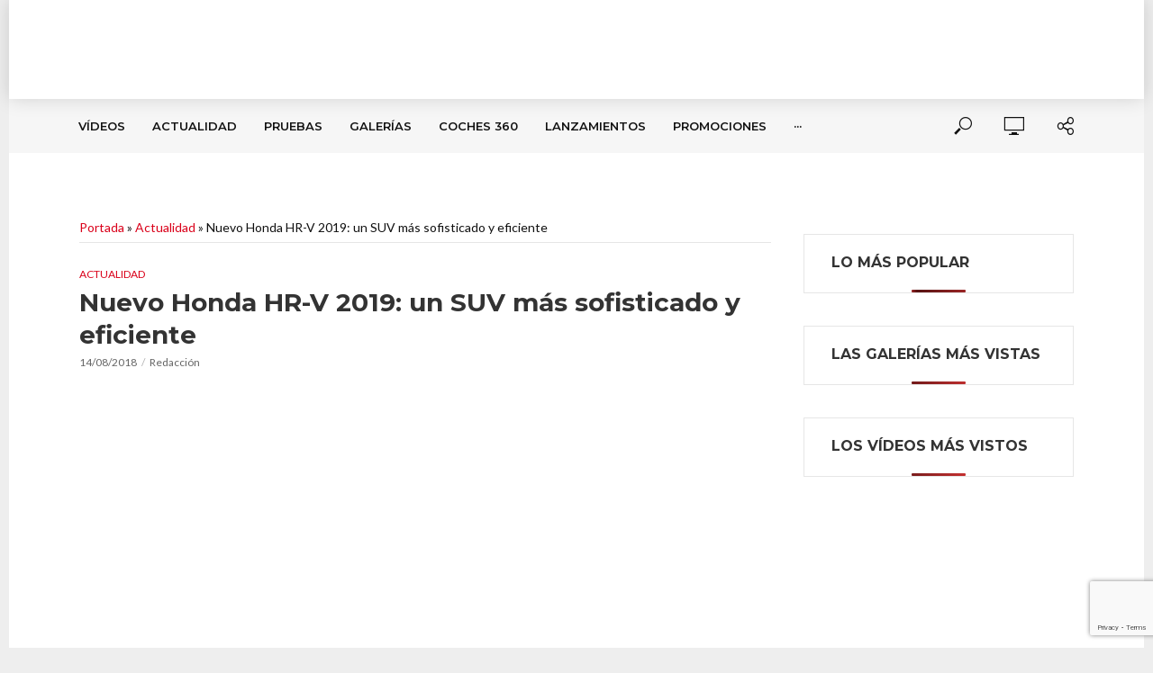

--- FILE ---
content_type: text/html; charset=UTF-8
request_url: https://www.clicacoches.com/honda-hr-v-2019-nuevo-diseno/
body_size: 29947
content:
<!DOCTYPE html><html
lang=es><head><style>img.lazy{min-height:1px}</style><link
rel=preload href=https://www.clicacoches.com/wp-content/plugins/w3-total-cache/pub/js/lazyload.min.js?x91468 as=script><meta
charset="UTF-8"><meta
name="viewport" content="width=device-width,initial-scale=1.0"><link
rel=pingback href=https://www.clicacoches.com/xmlrpc.php><link
rel=profile href=https://gmpg.org/xfn/11><meta
name='robots' content='index, follow, max-image-preview:large, max-snippet:-1, max-video-preview:-1'><title>Nuevo Honda HR-V 2019: un SUV más sofisticado y eficiente - Clicacoches</title><meta
name="description" content="Descubre cómo es el Honda HR-V 2019. Te contamos todos los cambios que le convertirán en uno de los SUV más elegantes del mercado."><link
rel=canonical href=https://www.clicacoches.com/honda-hr-v-2019-nuevo-diseno/ ><meta
property="og:locale" content="es_ES"><meta
property="og:type" content="article"><meta
property="og:title" content="Nuevo Honda HR-V 2019: un SUV más sofisticado y eficiente - Clicacoches"><meta
property="og:description" content="Descubre cómo es el Honda HR-V 2019. Te contamos todos los cambios que le convertirán en uno de los SUV más elegantes del mercado."><meta
property="og:url" content="https://www.clicacoches.com/honda-hr-v-2019-nuevo-diseno/"><meta
property="og:site_name" content="Clicacoches"><meta
property="article:publisher" content="https://www.facebook.com/clicacoches"><meta
property="article:author" content="https://www.facebook.com/clicacoches"><meta
property="article:published_time" content="2018-08-14T07:00:06+00:00"><meta
property="og:image" content="https://www.clicacoches.com/wp-content/uploads/2018/08/138979_Honda__HR-V.jpg"><meta
property="og:image:width" content="800"><meta
property="og:image:height" content="500"><meta
property="og:image:type" content="image/jpeg"><meta
name="twitter:card" content="summary_large_image"><meta
name="twitter:creator" content="@clicacoches"><meta
name="twitter:site" content="@clicacoches"><meta
name="twitter:label1" content="Escrito por"><meta
name="twitter:data1" content="Redacción"><meta
name="twitter:label2" content="Tiempo de lectura"><meta
name="twitter:data2" content="2 minutos"><link
rel=amphtml href=https://www.clicacoches.com/honda-hr-v-2019-nuevo-diseno/amp/ ><link
rel=dns-prefetch href=//cdnjs.cloudflare.com><link
rel=dns-prefetch href=//www.google.com><link
rel=dns-prefetch href=//pagead2.googlesyndication.com><link
rel=dns-prefetch href=//www.youtube.com><link
rel=dns-prefetch href=//f.vimeocdn.com><link
rel=dns-prefetch href=//api.dmcdn.net><link
rel=dns-prefetch href=//fonts.googleapis.com><link
rel=dns-prefetch href=//s.w.org><link
rel=alternate type=application/rss+xml title="Clicacoches &raquo; Feed" href=https://www.clicacoches.com/feed/ ><link
rel=alternate type=application/rss+xml title="Clicacoches &raquo; Feed de los comentarios" href=https://www.clicacoches.com/comments/feed/ >
 <script>window._wpemojiSettings={"baseUrl":"https:\/\/s.w.org\/images\/core\/emoji\/13.1.0\/72x72\/","ext":".png","svgUrl":"https:\/\/s.w.org\/images\/core\/emoji\/13.1.0\/svg\/","svgExt":".svg","source":{"concatemoji":"https:\/\/www.clicacoches.com\/wp-includes\/js\/wp-emoji-release.min.js"}};
/*! This file is auto-generated */
!function(e,a,t){var n,r,o,i=a.createElement("canvas"),p=i.getContext&&i.getContext("2d");function s(e,t){var a=String.fromCharCode;p.clearRect(0,0,i.width,i.height),p.fillText(a.apply(this,e),0,0);e=i.toDataURL();return p.clearRect(0,0,i.width,i.height),p.fillText(a.apply(this,t),0,0),e===i.toDataURL()}function c(e){var t=a.createElement("script");t.src=e,t.defer=t.type="text/javascript",a.getElementsByTagName("head")[0].appendChild(t)}for(o=Array("flag","emoji"),t.supports={everything:!0,everythingExceptFlag:!0},r=0;r<o.length;r++)t.supports[o[r]]=function(e){if(!p||!p.fillText)return!1;switch(p.textBaseline="top",p.font="600 32px Arial",e){case"flag":return s([127987,65039,8205,9895,65039],[127987,65039,8203,9895,65039])?!1:!s([55356,56826,55356,56819],[55356,56826,8203,55356,56819])&&!s([55356,57332,56128,56423,56128,56418,56128,56421,56128,56430,56128,56423,56128,56447],[55356,57332,8203,56128,56423,8203,56128,56418,8203,56128,56421,8203,56128,56430,8203,56128,56423,8203,56128,56447]);case"emoji":return!s([10084,65039,8205,55357,56613],[10084,65039,8203,55357,56613])}return!1}(o[r]),t.supports.everything=t.supports.everything&&t.supports[o[r]],"flag"!==o[r]&&(t.supports.everythingExceptFlag=t.supports.everythingExceptFlag&&t.supports[o[r]]);t.supports.everythingExceptFlag=t.supports.everythingExceptFlag&&!t.supports.flag,t.DOMReady=!1,t.readyCallback=function(){t.DOMReady=!0},t.supports.everything||(n=function(){t.readyCallback()},a.addEventListener?(a.addEventListener("DOMContentLoaded",n,!1),e.addEventListener("load",n,!1)):(e.attachEvent("onload",n),a.attachEvent("onreadystatechange",function(){"complete"===a.readyState&&t.readyCallback()})),(n=t.source||{}).concatemoji?c(n.concatemoji):n.wpemoji&&n.twemoji&&(c(n.twemoji),c(n.wpemoji)))}(window,document,window._wpemojiSettings);</script> <style>img.wp-smiley,img.emoji{display:inline !important;border:none !important;box-shadow:none !important;height:1em !important;width:1em !important;margin:0 0.07em !important;vertical-align:-0.1em !important;background:none !important;padding:0 !important}</style><link
rel=stylesheet id=gutyblocks/guty-block-css  href=https://www.clicacoches.com/wp-content/plugins/wpvr/src/view.css?x91468 type=text/css media=all><link
rel=stylesheet id=wp-block-library-css  href=https://www.clicacoches.com/wp-includes/css/dist/block-library/style.min.css?x91468 type=text/css media=all><link
rel=stylesheet id=quads-style-css-css  href=https://www.clicacoches.com/wp-content/plugins/quick-adsense-reloaded/includes/gutenberg/dist/blocks.style.build.css?x91468 type=text/css media=all><style id=global-styles-inline-css>/*<![CDATA[*/body{--wp--preset--color--black:#000;--wp--preset--color--cyan-bluish-gray:#abb8c3;--wp--preset--color--white:#fff;--wp--preset--color--pale-pink:#f78da7;--wp--preset--color--vivid-red:#cf2e2e;--wp--preset--color--luminous-vivid-orange:#ff6900;--wp--preset--color--luminous-vivid-amber:#fcb900;--wp--preset--color--light-green-cyan:#7bdcb5;--wp--preset--color--vivid-green-cyan:#00d084;--wp--preset--color--pale-cyan-blue:#8ed1fc;--wp--preset--color--vivid-cyan-blue:#0693e3;--wp--preset--color--vivid-purple:#9b51e0;--wp--preset--color--vlog-acc:#DA001A;--wp--preset--color--vlog-meta:#EEE;--wp--preset--color--vlog-txt:#111;--wp--preset--color--vlog-bg:#fff;--wp--preset--color--vlog-highlight-txt:#fff;--wp--preset--color--vlog-highlight-bg:#87888a;--wp--preset--gradient--vivid-cyan-blue-to-vivid-purple:linear-gradient(135deg,rgba(6,147,227,1) 0%,rgb(155,81,224) 100%);--wp--preset--gradient--light-green-cyan-to-vivid-green-cyan:linear-gradient(135deg,rgb(122,220,180) 0%,rgb(0,208,130) 100%);--wp--preset--gradient--luminous-vivid-amber-to-luminous-vivid-orange:linear-gradient(135deg,rgba(252,185,0,1) 0%,rgba(255,105,0,1) 100%);--wp--preset--gradient--luminous-vivid-orange-to-vivid-red:linear-gradient(135deg,rgba(255,105,0,1) 0%,rgb(207,46,46) 100%);--wp--preset--gradient--very-light-gray-to-cyan-bluish-gray:linear-gradient(135deg,rgb(238,238,238) 0%,rgb(169,184,195) 100%);--wp--preset--gradient--cool-to-warm-spectrum:linear-gradient(135deg,rgb(74,234,220) 0%,rgb(151,120,209) 20%,rgb(207,42,186) 40%,rgb(238,44,130) 60%,rgb(251,105,98) 80%,rgb(254,248,76) 100%);--wp--preset--gradient--blush-light-purple:linear-gradient(135deg,rgb(255,206,236) 0%,rgb(152,150,240) 100%);--wp--preset--gradient--blush-bordeaux:linear-gradient(135deg,rgb(254,205,165) 0%,rgb(254,45,45) 50%,rgb(107,0,62) 100%);--wp--preset--gradient--luminous-dusk:linear-gradient(135deg,rgb(255,203,112) 0%,rgb(199,81,192) 50%,rgb(65,88,208) 100%);--wp--preset--gradient--pale-ocean:linear-gradient(135deg,rgb(255,245,203) 0%,rgb(182,227,212) 50%,rgb(51,167,181) 100%);--wp--preset--gradient--electric-grass:linear-gradient(135deg,rgb(202,248,128) 0%,rgb(113,206,126) 100%);--wp--preset--gradient--midnight:linear-gradient(135deg,rgb(2,3,129) 0%,rgb(40,116,252) 100%);--wp--preset--duotone--dark-grayscale:url('#wp-duotone-dark-grayscale');--wp--preset--duotone--grayscale:url('#wp-duotone-grayscale');--wp--preset--duotone--purple-yellow:url('#wp-duotone-purple-yellow');--wp--preset--duotone--blue-red:url('#wp-duotone-blue-red');--wp--preset--duotone--midnight:url('#wp-duotone-midnight');--wp--preset--duotone--magenta-yellow:url('#wp-duotone-magenta-yellow');--wp--preset--duotone--purple-green:url('#wp-duotone-purple-green');--wp--preset--duotone--blue-orange:url('#wp-duotone-blue-orange');--wp--preset--font-size--small:12.8px;--wp--preset--font-size--medium:20px;--wp--preset--font-size--large:22.4px;--wp--preset--font-size--x-large:42px;--wp--preset--font-size--normal:16px;--wp--preset--font-size--huge:28.8px}.has-black-color{color:var(--wp--preset--color--black) !important}.has-cyan-bluish-gray-color{color:var(--wp--preset--color--cyan-bluish-gray) !important}.has-white-color{color:var(--wp--preset--color--white) !important}.has-pale-pink-color{color:var(--wp--preset--color--pale-pink) !important}.has-vivid-red-color{color:var(--wp--preset--color--vivid-red) !important}.has-luminous-vivid-orange-color{color:var(--wp--preset--color--luminous-vivid-orange) !important}.has-luminous-vivid-amber-color{color:var(--wp--preset--color--luminous-vivid-amber) !important}.has-light-green-cyan-color{color:var(--wp--preset--color--light-green-cyan) !important}.has-vivid-green-cyan-color{color:var(--wp--preset--color--vivid-green-cyan) !important}.has-pale-cyan-blue-color{color:var(--wp--preset--color--pale-cyan-blue) !important}.has-vivid-cyan-blue-color{color:var(--wp--preset--color--vivid-cyan-blue) !important}.has-vivid-purple-color{color:var(--wp--preset--color--vivid-purple) !important}.has-black-background-color{background-color:var(--wp--preset--color--black) !important}.has-cyan-bluish-gray-background-color{background-color:var(--wp--preset--color--cyan-bluish-gray) !important}.has-white-background-color{background-color:var(--wp--preset--color--white) !important}.has-pale-pink-background-color{background-color:var(--wp--preset--color--pale-pink) !important}.has-vivid-red-background-color{background-color:var(--wp--preset--color--vivid-red) !important}.has-luminous-vivid-orange-background-color{background-color:var(--wp--preset--color--luminous-vivid-orange) !important}.has-luminous-vivid-amber-background-color{background-color:var(--wp--preset--color--luminous-vivid-amber) !important}.has-light-green-cyan-background-color{background-color:var(--wp--preset--color--light-green-cyan) !important}.has-vivid-green-cyan-background-color{background-color:var(--wp--preset--color--vivid-green-cyan) !important}.has-pale-cyan-blue-background-color{background-color:var(--wp--preset--color--pale-cyan-blue) !important}.has-vivid-cyan-blue-background-color{background-color:var(--wp--preset--color--vivid-cyan-blue) !important}.has-vivid-purple-background-color{background-color:var(--wp--preset--color--vivid-purple) !important}.has-black-border-color{border-color:var(--wp--preset--color--black) !important}.has-cyan-bluish-gray-border-color{border-color:var(--wp--preset--color--cyan-bluish-gray) !important}.has-white-border-color{border-color:var(--wp--preset--color--white) !important}.has-pale-pink-border-color{border-color:var(--wp--preset--color--pale-pink) !important}.has-vivid-red-border-color{border-color:var(--wp--preset--color--vivid-red) !important}.has-luminous-vivid-orange-border-color{border-color:var(--wp--preset--color--luminous-vivid-orange) !important}.has-luminous-vivid-amber-border-color{border-color:var(--wp--preset--color--luminous-vivid-amber) !important}.has-light-green-cyan-border-color{border-color:var(--wp--preset--color--light-green-cyan) !important}.has-vivid-green-cyan-border-color{border-color:var(--wp--preset--color--vivid-green-cyan) !important}.has-pale-cyan-blue-border-color{border-color:var(--wp--preset--color--pale-cyan-blue) !important}.has-vivid-cyan-blue-border-color{border-color:var(--wp--preset--color--vivid-cyan-blue) !important}.has-vivid-purple-border-color{border-color:var(--wp--preset--color--vivid-purple) !important}.has-vivid-cyan-blue-to-vivid-purple-gradient-background{background:var(--wp--preset--gradient--vivid-cyan-blue-to-vivid-purple) !important}.has-light-green-cyan-to-vivid-green-cyan-gradient-background{background:var(--wp--preset--gradient--light-green-cyan-to-vivid-green-cyan) !important}.has-luminous-vivid-amber-to-luminous-vivid-orange-gradient-background{background:var(--wp--preset--gradient--luminous-vivid-amber-to-luminous-vivid-orange) !important}.has-luminous-vivid-orange-to-vivid-red-gradient-background{background:var(--wp--preset--gradient--luminous-vivid-orange-to-vivid-red) !important}.has-very-light-gray-to-cyan-bluish-gray-gradient-background{background:var(--wp--preset--gradient--very-light-gray-to-cyan-bluish-gray) !important}.has-cool-to-warm-spectrum-gradient-background{background:var(--wp--preset--gradient--cool-to-warm-spectrum) !important}.has-blush-light-purple-gradient-background{background:var(--wp--preset--gradient--blush-light-purple) !important}.has-blush-bordeaux-gradient-background{background:var(--wp--preset--gradient--blush-bordeaux) !important}.has-luminous-dusk-gradient-background{background:var(--wp--preset--gradient--luminous-dusk) !important}.has-pale-ocean-gradient-background{background:var(--wp--preset--gradient--pale-ocean) !important}.has-electric-grass-gradient-background{background:var(--wp--preset--gradient--electric-grass) !important}.has-midnight-gradient-background{background:var(--wp--preset--gradient--midnight) !important}.has-small-font-size{font-size:var(--wp--preset--font-size--small) !important}.has-medium-font-size{font-size:var(--wp--preset--font-size--medium) !important}.has-large-font-size{font-size:var(--wp--preset--font-size--large) !important}.has-x-large-font-size{font-size:var(--wp--preset--font-size--x-large) !important}/*]]>*/</style><style id=extendify-gutenberg-patterns-and-templates-utilities-inline-css>/*<![CDATA[*/.ext-absolute{position:absolute!important}.ext-relative{position:relative!important}.ext-top-base{top:var(--wp--style--block-gap,1.75rem)!important}.ext-top-lg{top:var(--extendify--spacing--large)!important}.ext--top-base{top:calc(var(--wp--style--block-gap, 1.75rem)*-1)!important}.ext--top-lg{top:calc(var(--extendify--spacing--large)*-1)!important}.ext-right-base{right:var(--wp--style--block-gap,1.75rem)!important}.ext-right-lg{right:var(--extendify--spacing--large)!important}.ext--right-base{right:calc(var(--wp--style--block-gap, 1.75rem)*-1)!important}.ext--right-lg{right:calc(var(--extendify--spacing--large)*-1)!important}.ext-bottom-base{bottom:var(--wp--style--block-gap,1.75rem)!important}.ext-bottom-lg{bottom:var(--extendify--spacing--large)!important}.ext--bottom-base{bottom:calc(var(--wp--style--block-gap, 1.75rem)*-1)!important}.ext--bottom-lg{bottom:calc(var(--extendify--spacing--large)*-1)!important}.ext-left-base{left:var(--wp--style--block-gap,1.75rem)!important}.ext-left-lg{left:var(--extendify--spacing--large)!important}.ext--left-base{left:calc(var(--wp--style--block-gap, 1.75rem)*-1)!important}.ext--left-lg{left:calc(var(--extendify--spacing--large)*-1)!important}.ext-order-1{order:1!important}.ext-order-2{order:2!important}.ext-col-auto{grid-column:auto!important}.ext-col-span-1{grid-column:span 1/span 1!important}.ext-col-span-2{grid-column:span 2/span 2!important}.ext-col-span-3{grid-column:span 3/span 3!important}.ext-col-span-4{grid-column:span 4/span 4!important}.ext-col-span-5{grid-column:span 5/span 5!important}.ext-col-span-6{grid-column:span 6/span 6!important}.ext-col-span-7{grid-column:span 7/span 7!important}.ext-col-span-8{grid-column:span 8/span 8!important}.ext-col-span-9{grid-column:span 9/span 9!important}.ext-col-span-10{grid-column:span 10/span 10!important}.ext-col-span-11{grid-column:span 11/span 11!important}.ext-col-span-12{grid-column:span 12/span 12!important}.ext-col-span-full{grid-column:1/-1!important}.ext-col-start-1{grid-column-start:1!important}.ext-col-start-2{grid-column-start:2!important}.ext-col-start-3{grid-column-start:3!important}.ext-col-start-4{grid-column-start:4!important}.ext-col-start-5{grid-column-start:5!important}.ext-col-start-6{grid-column-start:6!important}.ext-col-start-7{grid-column-start:7!important}.ext-col-start-8{grid-column-start:8!important}.ext-col-start-9{grid-column-start:9!important}.ext-col-start-10{grid-column-start:10!important}.ext-col-start-11{grid-column-start:11!important}.ext-col-start-12{grid-column-start:12!important}.ext-col-start-13{grid-column-start:13!important}.ext-col-start-auto{grid-column-start:auto!important}.ext-col-end-1{grid-column-end:1!important}.ext-col-end-2{grid-column-end:2!important}.ext-col-end-3{grid-column-end:3!important}.ext-col-end-4{grid-column-end:4!important}.ext-col-end-5{grid-column-end:5!important}.ext-col-end-6{grid-column-end:6!important}.ext-col-end-7{grid-column-end:7!important}.ext-col-end-8{grid-column-end:8!important}.ext-col-end-9{grid-column-end:9!important}.ext-col-end-10{grid-column-end:10!important}.ext-col-end-11{grid-column-end:11!important}.ext-col-end-12{grid-column-end:12!important}.ext-col-end-13{grid-column-end:13!important}.ext-col-end-auto{grid-column-end:auto!important}.ext-row-auto{grid-row:auto!important}.ext-row-span-1{grid-row:span 1/span 1!important}.ext-row-span-2{grid-row:span 2/span 2!important}.ext-row-span-3{grid-row:span 3/span 3!important}.ext-row-span-4{grid-row:span 4/span 4!important}.ext-row-span-5{grid-row:span 5/span 5!important}.ext-row-span-6{grid-row:span 6/span 6!important}.ext-row-span-full{grid-row:1/-1!important}.ext-row-start-1{grid-row-start:1!important}.ext-row-start-2{grid-row-start:2!important}.ext-row-start-3{grid-row-start:3!important}.ext-row-start-4{grid-row-start:4!important}.ext-row-start-5{grid-row-start:5!important}.ext-row-start-6{grid-row-start:6!important}.ext-row-start-7{grid-row-start:7!important}.ext-row-start-auto{grid-row-start:auto!important}.ext-row-end-1{grid-row-end:1!important}.ext-row-end-2{grid-row-end:2!important}.ext-row-end-3{grid-row-end:3!important}.ext-row-end-4{grid-row-end:4!important}.ext-row-end-5{grid-row-end:5!important}.ext-row-end-6{grid-row-end:6!important}.ext-row-end-7{grid-row-end:7!important}.ext-row-end-auto{grid-row-end:auto!important}.ext-m-0:not([style*=margin]){margin:0!important}.ext-m-auto:not([style*=margin]){margin:auto!important}.ext-m-base:not([style*=margin]){margin:var(--wp--style--block-gap,1.75rem)!important}.ext-m-lg:not([style*=margin]){margin:var(--extendify--spacing--large)!important}.ext--m-base:not([style*=margin]){margin:calc(var(--wp--style--block-gap, 1.75rem)*-1)!important}.ext--m-lg:not([style*=margin]){margin:calc(var(--extendify--spacing--large)*-1)!important}.ext-mx-0:not([style*=margin]){margin-left:0!important;margin-right:0!important}.ext-mx-auto:not([style*=margin]){margin-left:auto!important;margin-right:auto!important}.ext-mx-base:not([style*=margin]){margin-left:var(--wp--style--block-gap,1.75rem)!important;margin-right:var(--wp--style--block-gap,1.75rem)!important}.ext-mx-lg:not([style*=margin]){margin-left:var(--extendify--spacing--large)!important;margin-right:var(--extendify--spacing--large)!important}.ext--mx-base:not([style*=margin]){margin-left:calc(var(--wp--style--block-gap, 1.75rem)*-1)!important;margin-right:calc(var(--wp--style--block-gap, 1.75rem)*-1)!important}.ext--mx-lg:not([style*=margin]){margin-left:calc(var(--extendify--spacing--large)*-1)!important;margin-right:calc(var(--extendify--spacing--large)*-1)!important}.ext-my-0:not([style*=margin]){margin-bottom:0!important;margin-top:0!important}.ext-my-auto:not([style*=margin]){margin-bottom:auto!important;margin-top:auto!important}.ext-my-base:not([style*=margin]){margin-bottom:var(--wp--style--block-gap,1.75rem)!important;margin-top:var(--wp--style--block-gap,1.75rem)!important}.ext-my-lg:not([style*=margin]){margin-bottom:var(--extendify--spacing--large)!important;margin-top:var(--extendify--spacing--large)!important}.ext--my-base:not([style*=margin]){margin-bottom:calc(var(--wp--style--block-gap, 1.75rem)*-1)!important;margin-top:calc(var(--wp--style--block-gap, 1.75rem)*-1)!important}.ext--my-lg:not([style*=margin]){margin-bottom:calc(var(--extendify--spacing--large)*-1)!important;margin-top:calc(var(--extendify--spacing--large)*-1)!important}.ext-mt-0:not([style*=margin]){margin-top:0!important}.ext-mt-auto:not([style*=margin]){margin-top:auto!important}.ext-mt-base:not([style*=margin]){margin-top:var(--wp--style--block-gap,1.75rem)!important}.ext-mt-lg:not([style*=margin]){margin-top:var(--extendify--spacing--large)!important}.ext--mt-base:not([style*=margin]){margin-top:calc(var(--wp--style--block-gap, 1.75rem)*-1)!important}.ext--mt-lg:not([style*=margin]){margin-top:calc(var(--extendify--spacing--large)*-1)!important}.ext-mr-0:not([style*=margin]){margin-right:0!important}.ext-mr-auto:not([style*=margin]){margin-right:auto!important}.ext-mr-base:not([style*=margin]){margin-right:var(--wp--style--block-gap,1.75rem)!important}.ext-mr-lg:not([style*=margin]){margin-right:var(--extendify--spacing--large)!important}.ext--mr-base:not([style*=margin]){margin-right:calc(var(--wp--style--block-gap, 1.75rem)*-1)!important}.ext--mr-lg:not([style*=margin]){margin-right:calc(var(--extendify--spacing--large)*-1)!important}.ext-mb-0:not([style*=margin]){margin-bottom:0!important}.ext-mb-auto:not([style*=margin]){margin-bottom:auto!important}.ext-mb-base:not([style*=margin]){margin-bottom:var(--wp--style--block-gap,1.75rem)!important}.ext-mb-lg:not([style*=margin]){margin-bottom:var(--extendify--spacing--large)!important}.ext--mb-base:not([style*=margin]){margin-bottom:calc(var(--wp--style--block-gap, 1.75rem)*-1)!important}.ext--mb-lg:not([style*=margin]){margin-bottom:calc(var(--extendify--spacing--large)*-1)!important}.ext-ml-0:not([style*=margin]){margin-left:0!important}.ext-ml-auto:not([style*=margin]){margin-left:auto!important}.ext-ml-base:not([style*=margin]){margin-left:var(--wp--style--block-gap,1.75rem)!important}.ext-ml-lg:not([style*=margin]){margin-left:var(--extendify--spacing--large)!important}.ext--ml-base:not([style*=margin]){margin-left:calc(var(--wp--style--block-gap, 1.75rem)*-1)!important}.ext--ml-lg:not([style*=margin]){margin-left:calc(var(--extendify--spacing--large)*-1)!important}.ext-block{display:block!important}.ext-inline-block{display:inline-block!important}.ext-inline{display:inline!important}.ext-flex{display:flex!important}.ext-inline-flex{display:inline-flex!important}.ext-grid{display:grid!important}.ext-inline-grid{display:inline-grid!important}.ext-hidden{display:none!important}.ext-w-auto{width:auto!important}.ext-w-full{width:100%!important}.ext-max-w-full{max-width:100%!important}.ext-flex-1{flex:1 1 0%!important}.ext-flex-auto{flex:1 1 auto!important}.ext-flex-initial{flex:0 1 auto!important}.ext-flex-none{flex:none!important}.ext-flex-shrink-0{flex-shrink:0!important}.ext-flex-shrink{flex-shrink:1!important}.ext-flex-grow-0{flex-grow:0!important}.ext-flex-grow{flex-grow:1!important}.ext-list-none{list-style-type:none!important}.ext-grid-cols-1{grid-template-columns:repeat(1,minmax(0,1fr))!important}.ext-grid-cols-2{grid-template-columns:repeat(2,minmax(0,1fr))!important}.ext-grid-cols-3{grid-template-columns:repeat(3,minmax(0,1fr))!important}.ext-grid-cols-4{grid-template-columns:repeat(4,minmax(0,1fr))!important}.ext-grid-cols-5{grid-template-columns:repeat(5,minmax(0,1fr))!important}.ext-grid-cols-6{grid-template-columns:repeat(6,minmax(0,1fr))!important}.ext-grid-cols-7{grid-template-columns:repeat(7,minmax(0,1fr))!important}.ext-grid-cols-8{grid-template-columns:repeat(8,minmax(0,1fr))!important}.ext-grid-cols-9{grid-template-columns:repeat(9,minmax(0,1fr))!important}.ext-grid-cols-10{grid-template-columns:repeat(10,minmax(0,1fr))!important}.ext-grid-cols-11{grid-template-columns:repeat(11,minmax(0,1fr))!important}.ext-grid-cols-12{grid-template-columns:repeat(12,minmax(0,1fr))!important}.ext-grid-cols-none{grid-template-columns:none!important}.ext-grid-rows-1{grid-template-rows:repeat(1,minmax(0,1fr))!important}.ext-grid-rows-2{grid-template-rows:repeat(2,minmax(0,1fr))!important}.ext-grid-rows-3{grid-template-rows:repeat(3,minmax(0,1fr))!important}.ext-grid-rows-4{grid-template-rows:repeat(4,minmax(0,1fr))!important}.ext-grid-rows-5{grid-template-rows:repeat(5,minmax(0,1fr))!important}.ext-grid-rows-6{grid-template-rows:repeat(6,minmax(0,1fr))!important}.ext-grid-rows-none{grid-template-rows:none!important}.ext-flex-row{flex-direction:row!important}.ext-flex-row-reverse{flex-direction:row-reverse!important}.ext-flex-col{flex-direction:column!important}.ext-flex-col-reverse{flex-direction:column-reverse!important}.ext-flex-wrap{flex-wrap:wrap!important}.ext-flex-wrap-reverse{flex-wrap:wrap-reverse!important}.ext-flex-nowrap{flex-wrap:nowrap!important}.ext-items-start{align-items:flex-start!important}.ext-items-end{align-items:flex-end!important}.ext-items-center{align-items:center!important}.ext-items-baseline{align-items:baseline!important}.ext-items-stretch{align-items:stretch!important}.ext-justify-start{justify-content:flex-start!important}.ext-justify-end{justify-content:flex-end!important}.ext-justify-center{justify-content:center!important}.ext-justify-between{justify-content:space-between!important}.ext-justify-around{justify-content:space-around!important}.ext-justify-evenly{justify-content:space-evenly!important}.ext-justify-items-start{justify-items:start!important}.ext-justify-items-end{justify-items:end!important}.ext-justify-items-center{justify-items:center!important}.ext-justify-items-stretch{justify-items:stretch!important}.ext-gap-0{gap:0!important}.ext-gap-base{gap:var(--wp--style--block-gap,1.75rem)!important}.ext-gap-lg{gap:var(--extendify--spacing--large)!important}.ext-gap-x-0{-moz-column-gap:0!important;column-gap:0!important}.ext-gap-x-base{-moz-column-gap:var(--wp--style--block-gap,1.75rem)!important;column-gap:var(--wp--style--block-gap,1.75rem)!important}.ext-gap-x-lg{-moz-column-gap:var(--extendify--spacing--large)!important;column-gap:var(--extendify--spacing--large)!important}.ext-gap-y-0{row-gap:0!important}.ext-gap-y-base{row-gap:var(--wp--style--block-gap,1.75rem)!important}.ext-gap-y-lg{row-gap:var(--extendify--spacing--large)!important}.ext-justify-self-auto{justify-self:auto!important}.ext-justify-self-start{justify-self:start!important}.ext-justify-self-end{justify-self:end!important}.ext-justify-self-center{justify-self:center!important}.ext-justify-self-stretch{justify-self:stretch!important}.ext-rounded-none{border-radius:0!important}.ext-rounded-full{border-radius:9999px!important}.ext-rounded-t-none{border-top-left-radius:0!important;border-top-right-radius:0!important}.ext-rounded-t-full{border-top-left-radius:9999px!important;border-top-right-radius:9999px!important}.ext-rounded-r-none{border-bottom-right-radius:0!important;border-top-right-radius:0!important}.ext-rounded-r-full{border-bottom-right-radius:9999px!important;border-top-right-radius:9999px!important}.ext-rounded-b-none{border-bottom-left-radius:0!important;border-bottom-right-radius:0!important}.ext-rounded-b-full{border-bottom-left-radius:9999px!important;border-bottom-right-radius:9999px!important}.ext-rounded-l-none{border-bottom-left-radius:0!important;border-top-left-radius:0!important}.ext-rounded-l-full{border-bottom-left-radius:9999px!important;border-top-left-radius:9999px!important}.ext-rounded-tl-none{border-top-left-radius:0!important}.ext-rounded-tl-full{border-top-left-radius:9999px!important}.ext-rounded-tr-none{border-top-right-radius:0!important}.ext-rounded-tr-full{border-top-right-radius:9999px!important}.ext-rounded-br-none{border-bottom-right-radius:0!important}.ext-rounded-br-full{border-bottom-right-radius:9999px!important}.ext-rounded-bl-none{border-bottom-left-radius:0!important}.ext-rounded-bl-full{border-bottom-left-radius:9999px!important}.ext-border-0{border-width:0!important}.ext-border-t-0{border-top-width:0!important}.ext-border-r-0{border-right-width:0!important}.ext-border-b-0{border-bottom-width:0!important}.ext-border-l-0{border-left-width:0!important}.ext-p-0:not([style*=padding]){padding:0!important}.ext-p-base:not([style*=padding]){padding:var(--wp--style--block-gap,1.75rem)!important}.ext-p-lg:not([style*=padding]){padding:var(--extendify--spacing--large)!important}.ext-px-0:not([style*=padding]){padding-left:0!important;padding-right:0!important}.ext-px-base:not([style*=padding]){padding-left:var(--wp--style--block-gap,1.75rem)!important;padding-right:var(--wp--style--block-gap,1.75rem)!important}.ext-px-lg:not([style*=padding]){padding-left:var(--extendify--spacing--large)!important;padding-right:var(--extendify--spacing--large)!important}.ext-py-0:not([style*=padding]){padding-bottom:0!important;padding-top:0!important}.ext-py-base:not([style*=padding]){padding-bottom:var(--wp--style--block-gap,1.75rem)!important;padding-top:var(--wp--style--block-gap,1.75rem)!important}.ext-py-lg:not([style*=padding]){padding-bottom:var(--extendify--spacing--large)!important;padding-top:var(--extendify--spacing--large)!important}.ext-pt-0:not([style*=padding]){padding-top:0!important}.ext-pt-base:not([style*=padding]){padding-top:var(--wp--style--block-gap,1.75rem)!important}.ext-pt-lg:not([style*=padding]){padding-top:var(--extendify--spacing--large)!important}.ext-pr-0:not([style*=padding]){padding-right:0!important}.ext-pr-base:not([style*=padding]){padding-right:var(--wp--style--block-gap,1.75rem)!important}.ext-pr-lg:not([style*=padding]){padding-right:var(--extendify--spacing--large)!important}.ext-pb-0:not([style*=padding]){padding-bottom:0!important}.ext-pb-base:not([style*=padding]){padding-bottom:var(--wp--style--block-gap,1.75rem)!important}.ext-pb-lg:not([style*=padding]){padding-bottom:var(--extendify--spacing--large)!important}.ext-pl-0:not([style*=padding]){padding-left:0!important}.ext-pl-base:not([style*=padding]){padding-left:var(--wp--style--block-gap,1.75rem)!important}.ext-pl-lg:not([style*=padding]){padding-left:var(--extendify--spacing--large)!important}.ext-text-left{text-align:left!important}.ext-text-center{text-align:center!important}.ext-text-right{text-align:right!important}.ext-leading-none{line-height:1!important}.ext-leading-tight{line-height:1.25!important}.ext-leading-snug{line-height:1.375!important}.ext-leading-normal{line-height:1.5!important}.ext-leading-relaxed{line-height:1.625!important}.ext-leading-loose{line-height:2!important}.clip-path--rhombus img{-webkit-clip-path:polygon(15% 6%,80% 29%,84% 93%,23% 69%);clip-path:polygon(15% 6%,80% 29%,84% 93%,23% 69%)}.clip-path--diamond img{-webkit-clip-path:polygon(5% 29%,60% 2%,91% 64%,36% 89%);clip-path:polygon(5% 29%,60% 2%,91% 64%,36% 89%)}.clip-path--rhombus-alt img{-webkit-clip-path:polygon(14% 9%,85% 24%,91% 89%,19% 76%);clip-path:polygon(14% 9%,85% 24%,91% 89%,19% 76%)}.wp-block-columns[class*=fullwidth-cols]{margin-bottom:unset}.wp-block-column.editor\:pointer-events-none{margin-bottom:0!important;margin-top:0!important}.is-root-container.block-editor-block-list__layout>[data-align=full]:not(:first-of-type)>.wp-block-column.editor\:pointer-events-none,.is-root-container.block-editor-block-list__layout>[data-align=wide]>.wp-block-column.editor\:pointer-events-none{margin-top:calc(var(--wp--style--block-gap, 28px)*-1)!important}.ext .wp-block-columns .wp-block-column[style*=padding]{padding-left:0!important;padding-right:0!important}.ext .wp-block-columns+.wp-block-columns:not([class*=mt-]):not([class*=my-]):not([style*=margin]){margin-top:0!important}[class*=fullwidth-cols] .wp-block-column:first-child,[class*=fullwidth-cols] .wp-block-group:first-child{margin-top:0}[class*=fullwidth-cols] .wp-block-column:last-child,[class*=fullwidth-cols] .wp-block-group:last-child{margin-bottom:0}[class*=fullwidth-cols] .wp-block-column:first-child>*,[class*=fullwidth-cols] .wp-block-column>:first-child{margin-top:0}.ext .is-not-stacked-on-mobile .wp-block-column,[class*=fullwidth-cols] .wp-block-column>:last-child{margin-bottom:0}.wp-block-columns[class*=fullwidth-cols]:not(.is-not-stacked-on-mobile)>.wp-block-column:not(:last-child){margin-bottom:var(--wp--style--block-gap,1.75rem)}@media (min-width:782px){.wp-block-columns[class*=fullwidth-cols]:not(.is-not-stacked-on-mobile)>.wp-block-column:not(:last-child){margin-bottom:0}}.wp-block-columns[class*=fullwidth-cols].is-not-stacked-on-mobile>.wp-block-column{margin-bottom:0!important}@media (min-width:600px) and (max-width:781px){.wp-block-columns[class*=fullwidth-cols]:not(.is-not-stacked-on-mobile)>.wp-block-column:nth-child(2n){margin-left:var(--wp--style--block-gap,2em)}}@media (max-width:781px){.tablet\:fullwidth-cols.wp-block-columns:not(.is-not-stacked-on-mobile){flex-wrap:wrap}.tablet\:fullwidth-cols.wp-block-columns:not(.is-not-stacked-on-mobile)>.wp-block-column,.tablet\:fullwidth-cols.wp-block-columns:not(.is-not-stacked-on-mobile)>.wp-block-column:not([style*=margin]){margin-left:0!important}.tablet\:fullwidth-cols.wp-block-columns:not(.is-not-stacked-on-mobile)>.wp-block-column{flex-basis:100%!important}}@media (max-width:1079px){.desktop\:fullwidth-cols.wp-block-columns:not(.is-not-stacked-on-mobile){flex-wrap:wrap}.desktop\:fullwidth-cols.wp-block-columns:not(.is-not-stacked-on-mobile)>.wp-block-column,.desktop\:fullwidth-cols.wp-block-columns:not(.is-not-stacked-on-mobile)>.wp-block-column:not([style*=margin]){margin-left:0!important}.desktop\:fullwidth-cols.wp-block-columns:not(.is-not-stacked-on-mobile)>.wp-block-column{flex-basis:100%!important}.desktop\:fullwidth-cols.wp-block-columns:not(.is-not-stacked-on-mobile)>.wp-block-column:not(:last-child){margin-bottom:var(--wp--style--block-gap,1.75rem)!important}}.direction-rtl{direction:rtl}.direction-ltr{direction:ltr}.is-style-inline-list{padding-left:0!important}.is-style-inline-list li{list-style-type:none!important}@media (min-width:782px){.is-style-inline-list li{display:inline!important;margin-right:var(--wp--style--block-gap,1.75rem)!important}}@media (min-width:782px){.is-style-inline-list li:first-child{margin-left:0!important}}@media (min-width:782px){.is-style-inline-list li:last-child{margin-right:0!important}}.bring-to-front{position:relative;z-index:10}.text-stroke{-webkit-text-stroke-color:var(--wp--preset--color--background)}.text-stroke,.text-stroke--primary{-webkit-text-stroke-width:var( --wp--custom--typography--text-stroke-width,2px )}.text-stroke--primary{-webkit-text-stroke-color:var(--wp--preset--color--primary)}.text-stroke--secondary{-webkit-text-stroke-width:var( --wp--custom--typography--text-stroke-width,2px );-webkit-text-stroke-color:var(--wp--preset--color--secondary)}.editor\:no-caption .block-editor-rich-text__editable{display:none!important}.editor\:no-inserter .wp-block-column:not(.is-selected)>.block-list-appender,.editor\:no-inserter .wp-block-cover__inner-container>.block-list-appender,.editor\:no-inserter .wp-block-group__inner-container>.block-list-appender,.editor\:no-inserter>.block-list-appender{display:none}.editor\:no-resize .components-resizable-box__handle,.editor\:no-resize .components-resizable-box__handle:after,.editor\:no-resize .components-resizable-box__side-handle:before{display:none;pointer-events:none}.editor\:no-resize .components-resizable-box__container{display:block}.editor\:pointer-events-none{pointer-events:none}.is-style-angled{justify-content:flex-end}.ext .is-style-angled>[class*=_inner-container],.is-style-angled{align-items:center}.is-style-angled .wp-block-cover__image-background,.is-style-angled .wp-block-cover__video-background{-webkit-clip-path:polygon(0 0,30% 0,50% 100%,0 100%);clip-path:polygon(0 0,30% 0,50% 100%,0 100%);z-index:1}@media (min-width:782px){.is-style-angled .wp-block-cover__image-background,.is-style-angled .wp-block-cover__video-background{-webkit-clip-path:polygon(0 0,55% 0,65% 100%,0 100%);clip-path:polygon(0 0,55% 0,65% 100%,0 100%)}}.has-foreground-color{color:var(--wp--preset--color--foreground,#000)!important}.has-foreground-background-color{background-color:var(--wp--preset--color--foreground,#000)!important}.has-background-color{color:var(--wp--preset--color--background,#fff)!important}.has-background-background-color{background-color:var(--wp--preset--color--background,#fff)!important}.has-primary-color{color:var(--wp--preset--color--primary,#4b5563)!important}.has-primary-background-color{background-color:var(--wp--preset--color--primary,#4b5563)!important}.has-secondary-color{color:var(--wp--preset--color--secondary,#9ca3af)!important}.has-secondary-background-color{background-color:var(--wp--preset--color--secondary,#9ca3af)!important}.ext.has-text-color h1,.ext.has-text-color h2,.ext.has-text-color h3,.ext.has-text-color h4,.ext.has-text-color h5,.ext.has-text-color h6,.ext.has-text-color p{color:currentColor}.has-white-color{color:var(--wp--preset--color--white,#fff)!important}.has-black-color{color:var(--wp--preset--color--black,#000)!important}.has-ext-foreground-background-color{background-color:var( --wp--preset--color--foreground,var(--wp--preset--color--black,#000) )!important}.has-ext-primary-background-color{background-color:var( --wp--preset--color--primary,var(--wp--preset--color--cyan-bluish-gray,#000) )!important}.wp-block-button__link.has-black-background-color{border-color:var(--wp--preset--color--black,#000)}.wp-block-button__link.has-white-background-color{border-color:var(--wp--preset--color--white,#fff)}.has-ext-small-font-size{font-size:var(--wp--preset--font-size--ext-small)!important}.has-ext-medium-font-size{font-size:var(--wp--preset--font-size--ext-medium)!important}.has-ext-large-font-size{font-size:var(--wp--preset--font-size--ext-large)!important;line-height:1.2}.has-ext-x-large-font-size{font-size:var(--wp--preset--font-size--ext-x-large)!important;line-height:1}.has-ext-xx-large-font-size{font-size:var(--wp--preset--font-size--ext-xx-large)!important;line-height:1}.has-ext-x-large-font-size:not([style*=line-height]),.has-ext-xx-large-font-size:not([style*=line-height]){line-height:1.1}.ext .wp-block-group>*{margin-bottom:0;margin-top:0}.ext .wp-block-group>*+*{margin-bottom:0}.ext .wp-block-group>*+*,.ext h2{margin-top:var(--wp--style--block-gap,1.75rem)}.ext h2{margin-bottom:var(--wp--style--block-gap,1.75rem)}.has-ext-x-large-font-size+h3,.has-ext-x-large-font-size+p{margin-top:.5rem}.ext .wp-block-buttons>.wp-block-button.wp-block-button__width-25{min-width:12rem;width:calc(25% - var(--wp--style--block-gap, .5em)*.75)}.ext .ext-grid>[class*=_inner-container]{display:grid}.ext>[class*=_inner-container]>.ext-grid:not([class*=columns]),.ext>[class*=_inner-container]>.wp-block>.ext-grid:not([class*=columns]){display:initial!important}.ext .ext-grid-cols-1>[class*=_inner-container]{grid-template-columns:repeat(1,minmax(0,1fr))!important}.ext .ext-grid-cols-2>[class*=_inner-container]{grid-template-columns:repeat(2,minmax(0,1fr))!important}.ext .ext-grid-cols-3>[class*=_inner-container]{grid-template-columns:repeat(3,minmax(0,1fr))!important}.ext .ext-grid-cols-4>[class*=_inner-container]{grid-template-columns:repeat(4,minmax(0,1fr))!important}.ext .ext-grid-cols-5>[class*=_inner-container]{grid-template-columns:repeat(5,minmax(0,1fr))!important}.ext .ext-grid-cols-6>[class*=_inner-container]{grid-template-columns:repeat(6,minmax(0,1fr))!important}.ext .ext-grid-cols-7>[class*=_inner-container]{grid-template-columns:repeat(7,minmax(0,1fr))!important}.ext .ext-grid-cols-8>[class*=_inner-container]{grid-template-columns:repeat(8,minmax(0,1fr))!important}.ext .ext-grid-cols-9>[class*=_inner-container]{grid-template-columns:repeat(9,minmax(0,1fr))!important}.ext .ext-grid-cols-10>[class*=_inner-container]{grid-template-columns:repeat(10,minmax(0,1fr))!important}.ext .ext-grid-cols-11>[class*=_inner-container]{grid-template-columns:repeat(11,minmax(0,1fr))!important}.ext .ext-grid-cols-12>[class*=_inner-container]{grid-template-columns:repeat(12,minmax(0,1fr))!important}.ext .ext-grid-cols-13>[class*=_inner-container]{grid-template-columns:repeat(13,minmax(0,1fr))!important}.ext .ext-grid-cols-none>[class*=_inner-container]{grid-template-columns:none!important}.ext .ext-grid-rows-1>[class*=_inner-container]{grid-template-rows:repeat(1,minmax(0,1fr))!important}.ext .ext-grid-rows-2>[class*=_inner-container]{grid-template-rows:repeat(2,minmax(0,1fr))!important}.ext .ext-grid-rows-3>[class*=_inner-container]{grid-template-rows:repeat(3,minmax(0,1fr))!important}.ext .ext-grid-rows-4>[class*=_inner-container]{grid-template-rows:repeat(4,minmax(0,1fr))!important}.ext .ext-grid-rows-5>[class*=_inner-container]{grid-template-rows:repeat(5,minmax(0,1fr))!important}.ext .ext-grid-rows-6>[class*=_inner-container]{grid-template-rows:repeat(6,minmax(0,1fr))!important}.ext .ext-grid-rows-none>[class*=_inner-container]{grid-template-rows:none!important}.ext .ext-items-start>[class*=_inner-container]{align-items:flex-start!important}.ext .ext-items-end>[class*=_inner-container]{align-items:flex-end!important}.ext .ext-items-center>[class*=_inner-container]{align-items:center!important}.ext .ext-items-baseline>[class*=_inner-container]{align-items:baseline!important}.ext .ext-items-stretch>[class*=_inner-container]{align-items:stretch!important}.ext.wp-block-group>:last-child{margin-bottom:0}.ext .wp-block-group__inner-container{padding:0!important}.ext.has-background{padding-left:var(--wp--style--block-gap,1.75rem);padding-right:var(--wp--style--block-gap,1.75rem)}.ext [class*=inner-container]>.alignwide [class*=inner-container],.ext [class*=inner-container]>[data-align=wide] [class*=inner-container]{max-width:var(--responsive--alignwide-width,120rem)}.ext [class*=inner-container]>.alignwide [class*=inner-container]>*,.ext [class*=inner-container]>[data-align=wide] [class*=inner-container]>*{max-width:100%!important}.ext .wp-block-image{position:relative;text-align:center}.ext .wp-block-image img{display:inline-block;vertical-align:middle}body{--extendify--spacing--large:var( --wp--custom--spacing--large,clamp(2em,8vw,8em) );--wp--preset--font-size--ext-small:1rem;--wp--preset--font-size--ext-medium:1.125rem;--wp--preset--font-size--ext-large:clamp(1.65rem,3.5vw,2.15rem);--wp--preset--font-size--ext-x-large:clamp(3rem,6vw,4.75rem);--wp--preset--font-size--ext-xx-large:clamp(3.25rem,7.5vw,5.75rem);--wp--preset--color--black:#000;--wp--preset--color--white:#fff}.ext *{box-sizing:border-box}.block-editor-block-preview__content-iframe .ext [data-type="core/spacer"] .components-resizable-box__container{background:transparent!important}.block-editor-block-preview__content-iframe .ext [data-type="core/spacer"] .block-library-spacer__resize-container:before{display:none!important}.ext .wp-block-group__inner-container figure.wp-block-gallery.alignfull{margin-bottom:unset;margin-top:unset}.ext .alignwide{margin-left:auto!important;margin-right:auto!important}.is-root-container.block-editor-block-list__layout>[data-align=full]:not(:first-of-type)>.ext-my-0,.is-root-container.block-editor-block-list__layout>[data-align=wide]>.ext-my-0:not([style*=margin]){margin-top:calc(var(--wp--style--block-gap, 28px)*-1)!important}.block-editor-block-preview__content-iframe .preview\:min-h-50{min-height:50vw!important}.block-editor-block-preview__content-iframe .preview\:min-h-60{min-height:60vw!important}.block-editor-block-preview__content-iframe .preview\:min-h-70{min-height:70vw!important}.block-editor-block-preview__content-iframe .preview\:min-h-80{min-height:80vw!important}.block-editor-block-preview__content-iframe .preview\:min-h-100{min-height:100vw!important}.ext-mr-0.alignfull:not([style*=margin]):not([style*=margin]){margin-right:0!important}.ext-ml-0:not([style*=margin]):not([style*=margin]){margin-left:0!important}.is-root-container .wp-block[data-align=full]>.ext-mx-0:not([style*=margin]):not([style*=margin]){margin-left:calc(var(--wp--custom--spacing--outer, 0)*1)!important;margin-right:calc(var(--wp--custom--spacing--outer, 0)*1)!important;overflow:hidden;width:unset}@media (min-width:782px){.tablet\:ext-absolute{position:absolute!important}.tablet\:ext-relative{position:relative!important}.tablet\:ext-top-base{top:var(--wp--style--block-gap,1.75rem)!important}.tablet\:ext-top-lg{top:var(--extendify--spacing--large)!important}.tablet\:ext--top-base{top:calc(var(--wp--style--block-gap, 1.75rem)*-1)!important}.tablet\:ext--top-lg{top:calc(var(--extendify--spacing--large)*-1)!important}.tablet\:ext-right-base{right:var(--wp--style--block-gap,1.75rem)!important}.tablet\:ext-right-lg{right:var(--extendify--spacing--large)!important}.tablet\:ext--right-base{right:calc(var(--wp--style--block-gap, 1.75rem)*-1)!important}.tablet\:ext--right-lg{right:calc(var(--extendify--spacing--large)*-1)!important}.tablet\:ext-bottom-base{bottom:var(--wp--style--block-gap,1.75rem)!important}.tablet\:ext-bottom-lg{bottom:var(--extendify--spacing--large)!important}.tablet\:ext--bottom-base{bottom:calc(var(--wp--style--block-gap, 1.75rem)*-1)!important}.tablet\:ext--bottom-lg{bottom:calc(var(--extendify--spacing--large)*-1)!important}.tablet\:ext-left-base{left:var(--wp--style--block-gap,1.75rem)!important}.tablet\:ext-left-lg{left:var(--extendify--spacing--large)!important}.tablet\:ext--left-base{left:calc(var(--wp--style--block-gap, 1.75rem)*-1)!important}.tablet\:ext--left-lg{left:calc(var(--extendify--spacing--large)*-1)!important}.tablet\:ext-order-1{order:1!important}.tablet\:ext-order-2{order:2!important}.tablet\:ext-m-0:not([style*=margin]){margin:0!important}.tablet\:ext-m-auto:not([style*=margin]){margin:auto!important}.tablet\:ext-m-base:not([style*=margin]){margin:var(--wp--style--block-gap,1.75rem)!important}.tablet\:ext-m-lg:not([style*=margin]){margin:var(--extendify--spacing--large)!important}.tablet\:ext--m-base:not([style*=margin]){margin:calc(var(--wp--style--block-gap, 1.75rem)*-1)!important}.tablet\:ext--m-lg:not([style*=margin]){margin:calc(var(--extendify--spacing--large)*-1)!important}.tablet\:ext-mx-0:not([style*=margin]){margin-left:0!important;margin-right:0!important}.tablet\:ext-mx-auto:not([style*=margin]){margin-left:auto!important;margin-right:auto!important}.tablet\:ext-mx-base:not([style*=margin]){margin-left:var(--wp--style--block-gap,1.75rem)!important;margin-right:var(--wp--style--block-gap,1.75rem)!important}.tablet\:ext-mx-lg:not([style*=margin]){margin-left:var(--extendify--spacing--large)!important;margin-right:var(--extendify--spacing--large)!important}.tablet\:ext--mx-base:not([style*=margin]){margin-left:calc(var(--wp--style--block-gap, 1.75rem)*-1)!important;margin-right:calc(var(--wp--style--block-gap, 1.75rem)*-1)!important}.tablet\:ext--mx-lg:not([style*=margin]){margin-left:calc(var(--extendify--spacing--large)*-1)!important;margin-right:calc(var(--extendify--spacing--large)*-1)!important}.tablet\:ext-my-0:not([style*=margin]){margin-bottom:0!important;margin-top:0!important}.tablet\:ext-my-auto:not([style*=margin]){margin-bottom:auto!important;margin-top:auto!important}.tablet\:ext-my-base:not([style*=margin]){margin-bottom:var(--wp--style--block-gap,1.75rem)!important;margin-top:var(--wp--style--block-gap,1.75rem)!important}.tablet\:ext-my-lg:not([style*=margin]){margin-bottom:var(--extendify--spacing--large)!important;margin-top:var(--extendify--spacing--large)!important}.tablet\:ext--my-base:not([style*=margin]){margin-bottom:calc(var(--wp--style--block-gap, 1.75rem)*-1)!important;margin-top:calc(var(--wp--style--block-gap, 1.75rem)*-1)!important}.tablet\:ext--my-lg:not([style*=margin]){margin-bottom:calc(var(--extendify--spacing--large)*-1)!important;margin-top:calc(var(--extendify--spacing--large)*-1)!important}.tablet\:ext-mt-0:not([style*=margin]){margin-top:0!important}.tablet\:ext-mt-auto:not([style*=margin]){margin-top:auto!important}.tablet\:ext-mt-base:not([style*=margin]){margin-top:var(--wp--style--block-gap,1.75rem)!important}.tablet\:ext-mt-lg:not([style*=margin]){margin-top:var(--extendify--spacing--large)!important}.tablet\:ext--mt-base:not([style*=margin]){margin-top:calc(var(--wp--style--block-gap, 1.75rem)*-1)!important}.tablet\:ext--mt-lg:not([style*=margin]){margin-top:calc(var(--extendify--spacing--large)*-1)!important}.tablet\:ext-mr-0:not([style*=margin]){margin-right:0!important}.tablet\:ext-mr-auto:not([style*=margin]){margin-right:auto!important}.tablet\:ext-mr-base:not([style*=margin]){margin-right:var(--wp--style--block-gap,1.75rem)!important}.tablet\:ext-mr-lg:not([style*=margin]){margin-right:var(--extendify--spacing--large)!important}.tablet\:ext--mr-base:not([style*=margin]){margin-right:calc(var(--wp--style--block-gap, 1.75rem)*-1)!important}.tablet\:ext--mr-lg:not([style*=margin]){margin-right:calc(var(--extendify--spacing--large)*-1)!important}.tablet\:ext-mb-0:not([style*=margin]){margin-bottom:0!important}.tablet\:ext-mb-auto:not([style*=margin]){margin-bottom:auto!important}.tablet\:ext-mb-base:not([style*=margin]){margin-bottom:var(--wp--style--block-gap,1.75rem)!important}.tablet\:ext-mb-lg:not([style*=margin]){margin-bottom:var(--extendify--spacing--large)!important}.tablet\:ext--mb-base:not([style*=margin]){margin-bottom:calc(var(--wp--style--block-gap, 1.75rem)*-1)!important}.tablet\:ext--mb-lg:not([style*=margin]){margin-bottom:calc(var(--extendify--spacing--large)*-1)!important}.tablet\:ext-ml-0:not([style*=margin]){margin-left:0!important}.tablet\:ext-ml-auto:not([style*=margin]){margin-left:auto!important}.tablet\:ext-ml-base:not([style*=margin]){margin-left:var(--wp--style--block-gap,1.75rem)!important}.tablet\:ext-ml-lg:not([style*=margin]){margin-left:var(--extendify--spacing--large)!important}.tablet\:ext--ml-base:not([style*=margin]){margin-left:calc(var(--wp--style--block-gap, 1.75rem)*-1)!important}.tablet\:ext--ml-lg:not([style*=margin]){margin-left:calc(var(--extendify--spacing--large)*-1)!important}.tablet\:ext-block{display:block!important}.tablet\:ext-inline-block{display:inline-block!important}.tablet\:ext-inline{display:inline!important}.tablet\:ext-flex{display:flex!important}.tablet\:ext-inline-flex{display:inline-flex!important}.tablet\:ext-grid{display:grid!important}.tablet\:ext-inline-grid{display:inline-grid!important}.tablet\:ext-hidden{display:none!important}.tablet\:ext-w-auto{width:auto!important}.tablet\:ext-w-full{width:100%!important}.tablet\:ext-max-w-full{max-width:100%!important}.tablet\:ext-flex-1{flex:1 1 0%!important}.tablet\:ext-flex-auto{flex:1 1 auto!important}.tablet\:ext-flex-initial{flex:0 1 auto!important}.tablet\:ext-flex-none{flex:none!important}.tablet\:ext-flex-shrink-0{flex-shrink:0!important}.tablet\:ext-flex-shrink{flex-shrink:1!important}.tablet\:ext-flex-grow-0{flex-grow:0!important}.tablet\:ext-flex-grow{flex-grow:1!important}.tablet\:ext-list-none{list-style-type:none!important}.tablet\:ext-grid-cols-1{grid-template-columns:repeat(1,minmax(0,1fr))!important}.tablet\:ext-grid-cols-2{grid-template-columns:repeat(2,minmax(0,1fr))!important}.tablet\:ext-grid-cols-3{grid-template-columns:repeat(3,minmax(0,1fr))!important}.tablet\:ext-grid-cols-4{grid-template-columns:repeat(4,minmax(0,1fr))!important}.tablet\:ext-grid-cols-5{grid-template-columns:repeat(5,minmax(0,1fr))!important}.tablet\:ext-grid-cols-6{grid-template-columns:repeat(6,minmax(0,1fr))!important}.tablet\:ext-grid-cols-7{grid-template-columns:repeat(7,minmax(0,1fr))!important}.tablet\:ext-grid-cols-8{grid-template-columns:repeat(8,minmax(0,1fr))!important}.tablet\:ext-grid-cols-9{grid-template-columns:repeat(9,minmax(0,1fr))!important}.tablet\:ext-grid-cols-10{grid-template-columns:repeat(10,minmax(0,1fr))!important}.tablet\:ext-grid-cols-11{grid-template-columns:repeat(11,minmax(0,1fr))!important}.tablet\:ext-grid-cols-12{grid-template-columns:repeat(12,minmax(0,1fr))!important}.tablet\:ext-grid-cols-none{grid-template-columns:none!important}.tablet\:ext-flex-row{flex-direction:row!important}.tablet\:ext-flex-row-reverse{flex-direction:row-reverse!important}.tablet\:ext-flex-col{flex-direction:column!important}.tablet\:ext-flex-col-reverse{flex-direction:column-reverse!important}.tablet\:ext-flex-wrap{flex-wrap:wrap!important}.tablet\:ext-flex-wrap-reverse{flex-wrap:wrap-reverse!important}.tablet\:ext-flex-nowrap{flex-wrap:nowrap!important}.tablet\:ext-items-start{align-items:flex-start!important}.tablet\:ext-items-end{align-items:flex-end!important}.tablet\:ext-items-center{align-items:center!important}.tablet\:ext-items-baseline{align-items:baseline!important}.tablet\:ext-items-stretch{align-items:stretch!important}.tablet\:ext-justify-start{justify-content:flex-start!important}.tablet\:ext-justify-end{justify-content:flex-end!important}.tablet\:ext-justify-center{justify-content:center!important}.tablet\:ext-justify-between{justify-content:space-between!important}.tablet\:ext-justify-around{justify-content:space-around!important}.tablet\:ext-justify-evenly{justify-content:space-evenly!important}.tablet\:ext-justify-items-start{justify-items:start!important}.tablet\:ext-justify-items-end{justify-items:end!important}.tablet\:ext-justify-items-center{justify-items:center!important}.tablet\:ext-justify-items-stretch{justify-items:stretch!important}.tablet\:ext-justify-self-auto{justify-self:auto!important}.tablet\:ext-justify-self-start{justify-self:start!important}.tablet\:ext-justify-self-end{justify-self:end!important}.tablet\:ext-justify-self-center{justify-self:center!important}.tablet\:ext-justify-self-stretch{justify-self:stretch!important}.tablet\:ext-p-0:not([style*=padding]){padding:0!important}.tablet\:ext-p-base:not([style*=padding]){padding:var(--wp--style--block-gap,1.75rem)!important}.tablet\:ext-p-lg:not([style*=padding]){padding:var(--extendify--spacing--large)!important}.tablet\:ext-px-0:not([style*=padding]){padding-left:0!important;padding-right:0!important}.tablet\:ext-px-base:not([style*=padding]){padding-left:var(--wp--style--block-gap,1.75rem)!important;padding-right:var(--wp--style--block-gap,1.75rem)!important}.tablet\:ext-px-lg:not([style*=padding]){padding-left:var(--extendify--spacing--large)!important;padding-right:var(--extendify--spacing--large)!important}.tablet\:ext-py-0:not([style*=padding]){padding-bottom:0!important;padding-top:0!important}.tablet\:ext-py-base:not([style*=padding]){padding-bottom:var(--wp--style--block-gap,1.75rem)!important;padding-top:var(--wp--style--block-gap,1.75rem)!important}.tablet\:ext-py-lg:not([style*=padding]){padding-bottom:var(--extendify--spacing--large)!important;padding-top:var(--extendify--spacing--large)!important}.tablet\:ext-pt-0:not([style*=padding]){padding-top:0!important}.tablet\:ext-pt-base:not([style*=padding]){padding-top:var(--wp--style--block-gap,1.75rem)!important}.tablet\:ext-pt-lg:not([style*=padding]){padding-top:var(--extendify--spacing--large)!important}.tablet\:ext-pr-0:not([style*=padding]){padding-right:0!important}.tablet\:ext-pr-base:not([style*=padding]){padding-right:var(--wp--style--block-gap,1.75rem)!important}.tablet\:ext-pr-lg:not([style*=padding]){padding-right:var(--extendify--spacing--large)!important}.tablet\:ext-pb-0:not([style*=padding]){padding-bottom:0!important}.tablet\:ext-pb-base:not([style*=padding]){padding-bottom:var(--wp--style--block-gap,1.75rem)!important}.tablet\:ext-pb-lg:not([style*=padding]){padding-bottom:var(--extendify--spacing--large)!important}.tablet\:ext-pl-0:not([style*=padding]){padding-left:0!important}.tablet\:ext-pl-base:not([style*=padding]){padding-left:var(--wp--style--block-gap,1.75rem)!important}.tablet\:ext-pl-lg:not([style*=padding]){padding-left:var(--extendify--spacing--large)!important}.tablet\:ext-text-left{text-align:left!important}.tablet\:ext-text-center{text-align:center!important}.tablet\:ext-text-right{text-align:right!important}}@media (min-width:1080px){.desktop\:ext-absolute{position:absolute!important}.desktop\:ext-relative{position:relative!important}.desktop\:ext-top-base{top:var(--wp--style--block-gap,1.75rem)!important}.desktop\:ext-top-lg{top:var(--extendify--spacing--large)!important}.desktop\:ext--top-base{top:calc(var(--wp--style--block-gap, 1.75rem)*-1)!important}.desktop\:ext--top-lg{top:calc(var(--extendify--spacing--large)*-1)!important}.desktop\:ext-right-base{right:var(--wp--style--block-gap,1.75rem)!important}.desktop\:ext-right-lg{right:var(--extendify--spacing--large)!important}.desktop\:ext--right-base{right:calc(var(--wp--style--block-gap, 1.75rem)*-1)!important}.desktop\:ext--right-lg{right:calc(var(--extendify--spacing--large)*-1)!important}.desktop\:ext-bottom-base{bottom:var(--wp--style--block-gap,1.75rem)!important}.desktop\:ext-bottom-lg{bottom:var(--extendify--spacing--large)!important}.desktop\:ext--bottom-base{bottom:calc(var(--wp--style--block-gap, 1.75rem)*-1)!important}.desktop\:ext--bottom-lg{bottom:calc(var(--extendify--spacing--large)*-1)!important}.desktop\:ext-left-base{left:var(--wp--style--block-gap,1.75rem)!important}.desktop\:ext-left-lg{left:var(--extendify--spacing--large)!important}.desktop\:ext--left-base{left:calc(var(--wp--style--block-gap, 1.75rem)*-1)!important}.desktop\:ext--left-lg{left:calc(var(--extendify--spacing--large)*-1)!important}.desktop\:ext-order-1{order:1!important}.desktop\:ext-order-2{order:2!important}.desktop\:ext-m-0:not([style*=margin]){margin:0!important}.desktop\:ext-m-auto:not([style*=margin]){margin:auto!important}.desktop\:ext-m-base:not([style*=margin]){margin:var(--wp--style--block-gap,1.75rem)!important}.desktop\:ext-m-lg:not([style*=margin]){margin:var(--extendify--spacing--large)!important}.desktop\:ext--m-base:not([style*=margin]){margin:calc(var(--wp--style--block-gap, 1.75rem)*-1)!important}.desktop\:ext--m-lg:not([style*=margin]){margin:calc(var(--extendify--spacing--large)*-1)!important}.desktop\:ext-mx-0:not([style*=margin]){margin-left:0!important;margin-right:0!important}.desktop\:ext-mx-auto:not([style*=margin]){margin-left:auto!important;margin-right:auto!important}.desktop\:ext-mx-base:not([style*=margin]){margin-left:var(--wp--style--block-gap,1.75rem)!important;margin-right:var(--wp--style--block-gap,1.75rem)!important}.desktop\:ext-mx-lg:not([style*=margin]){margin-left:var(--extendify--spacing--large)!important;margin-right:var(--extendify--spacing--large)!important}.desktop\:ext--mx-base:not([style*=margin]){margin-left:calc(var(--wp--style--block-gap, 1.75rem)*-1)!important;margin-right:calc(var(--wp--style--block-gap, 1.75rem)*-1)!important}.desktop\:ext--mx-lg:not([style*=margin]){margin-left:calc(var(--extendify--spacing--large)*-1)!important;margin-right:calc(var(--extendify--spacing--large)*-1)!important}.desktop\:ext-my-0:not([style*=margin]){margin-bottom:0!important;margin-top:0!important}.desktop\:ext-my-auto:not([style*=margin]){margin-bottom:auto!important;margin-top:auto!important}.desktop\:ext-my-base:not([style*=margin]){margin-bottom:var(--wp--style--block-gap,1.75rem)!important;margin-top:var(--wp--style--block-gap,1.75rem)!important}.desktop\:ext-my-lg:not([style*=margin]){margin-bottom:var(--extendify--spacing--large)!important;margin-top:var(--extendify--spacing--large)!important}.desktop\:ext--my-base:not([style*=margin]){margin-bottom:calc(var(--wp--style--block-gap, 1.75rem)*-1)!important;margin-top:calc(var(--wp--style--block-gap, 1.75rem)*-1)!important}.desktop\:ext--my-lg:not([style*=margin]){margin-bottom:calc(var(--extendify--spacing--large)*-1)!important;margin-top:calc(var(--extendify--spacing--large)*-1)!important}.desktop\:ext-mt-0:not([style*=margin]){margin-top:0!important}.desktop\:ext-mt-auto:not([style*=margin]){margin-top:auto!important}.desktop\:ext-mt-base:not([style*=margin]){margin-top:var(--wp--style--block-gap,1.75rem)!important}.desktop\:ext-mt-lg:not([style*=margin]){margin-top:var(--extendify--spacing--large)!important}.desktop\:ext--mt-base:not([style*=margin]){margin-top:calc(var(--wp--style--block-gap, 1.75rem)*-1)!important}.desktop\:ext--mt-lg:not([style*=margin]){margin-top:calc(var(--extendify--spacing--large)*-1)!important}.desktop\:ext-mr-0:not([style*=margin]){margin-right:0!important}.desktop\:ext-mr-auto:not([style*=margin]){margin-right:auto!important}.desktop\:ext-mr-base:not([style*=margin]){margin-right:var(--wp--style--block-gap,1.75rem)!important}.desktop\:ext-mr-lg:not([style*=margin]){margin-right:var(--extendify--spacing--large)!important}.desktop\:ext--mr-base:not([style*=margin]){margin-right:calc(var(--wp--style--block-gap, 1.75rem)*-1)!important}.desktop\:ext--mr-lg:not([style*=margin]){margin-right:calc(var(--extendify--spacing--large)*-1)!important}.desktop\:ext-mb-0:not([style*=margin]){margin-bottom:0!important}.desktop\:ext-mb-auto:not([style*=margin]){margin-bottom:auto!important}.desktop\:ext-mb-base:not([style*=margin]){margin-bottom:var(--wp--style--block-gap,1.75rem)!important}.desktop\:ext-mb-lg:not([style*=margin]){margin-bottom:var(--extendify--spacing--large)!important}.desktop\:ext--mb-base:not([style*=margin]){margin-bottom:calc(var(--wp--style--block-gap, 1.75rem)*-1)!important}.desktop\:ext--mb-lg:not([style*=margin]){margin-bottom:calc(var(--extendify--spacing--large)*-1)!important}.desktop\:ext-ml-0:not([style*=margin]){margin-left:0!important}.desktop\:ext-ml-auto:not([style*=margin]){margin-left:auto!important}.desktop\:ext-ml-base:not([style*=margin]){margin-left:var(--wp--style--block-gap,1.75rem)!important}.desktop\:ext-ml-lg:not([style*=margin]){margin-left:var(--extendify--spacing--large)!important}.desktop\:ext--ml-base:not([style*=margin]){margin-left:calc(var(--wp--style--block-gap, 1.75rem)*-1)!important}.desktop\:ext--ml-lg:not([style*=margin]){margin-left:calc(var(--extendify--spacing--large)*-1)!important}.desktop\:ext-block{display:block!important}.desktop\:ext-inline-block{display:inline-block!important}.desktop\:ext-inline{display:inline!important}.desktop\:ext-flex{display:flex!important}.desktop\:ext-inline-flex{display:inline-flex!important}.desktop\:ext-grid{display:grid!important}.desktop\:ext-inline-grid{display:inline-grid!important}.desktop\:ext-hidden{display:none!important}.desktop\:ext-w-auto{width:auto!important}.desktop\:ext-w-full{width:100%!important}.desktop\:ext-max-w-full{max-width:100%!important}.desktop\:ext-flex-1{flex:1 1 0%!important}.desktop\:ext-flex-auto{flex:1 1 auto!important}.desktop\:ext-flex-initial{flex:0 1 auto!important}.desktop\:ext-flex-none{flex:none!important}.desktop\:ext-flex-shrink-0{flex-shrink:0!important}.desktop\:ext-flex-shrink{flex-shrink:1!important}.desktop\:ext-flex-grow-0{flex-grow:0!important}.desktop\:ext-flex-grow{flex-grow:1!important}.desktop\:ext-list-none{list-style-type:none!important}.desktop\:ext-grid-cols-1{grid-template-columns:repeat(1,minmax(0,1fr))!important}.desktop\:ext-grid-cols-2{grid-template-columns:repeat(2,minmax(0,1fr))!important}.desktop\:ext-grid-cols-3{grid-template-columns:repeat(3,minmax(0,1fr))!important}.desktop\:ext-grid-cols-4{grid-template-columns:repeat(4,minmax(0,1fr))!important}.desktop\:ext-grid-cols-5{grid-template-columns:repeat(5,minmax(0,1fr))!important}.desktop\:ext-grid-cols-6{grid-template-columns:repeat(6,minmax(0,1fr))!important}.desktop\:ext-grid-cols-7{grid-template-columns:repeat(7,minmax(0,1fr))!important}.desktop\:ext-grid-cols-8{grid-template-columns:repeat(8,minmax(0,1fr))!important}.desktop\:ext-grid-cols-9{grid-template-columns:repeat(9,minmax(0,1fr))!important}.desktop\:ext-grid-cols-10{grid-template-columns:repeat(10,minmax(0,1fr))!important}.desktop\:ext-grid-cols-11{grid-template-columns:repeat(11,minmax(0,1fr))!important}.desktop\:ext-grid-cols-12{grid-template-columns:repeat(12,minmax(0,1fr))!important}.desktop\:ext-grid-cols-none{grid-template-columns:none!important}.desktop\:ext-flex-row{flex-direction:row!important}.desktop\:ext-flex-row-reverse{flex-direction:row-reverse!important}.desktop\:ext-flex-col{flex-direction:column!important}.desktop\:ext-flex-col-reverse{flex-direction:column-reverse!important}.desktop\:ext-flex-wrap{flex-wrap:wrap!important}.desktop\:ext-flex-wrap-reverse{flex-wrap:wrap-reverse!important}.desktop\:ext-flex-nowrap{flex-wrap:nowrap!important}.desktop\:ext-items-start{align-items:flex-start!important}.desktop\:ext-items-end{align-items:flex-end!important}.desktop\:ext-items-center{align-items:center!important}.desktop\:ext-items-baseline{align-items:baseline!important}.desktop\:ext-items-stretch{align-items:stretch!important}.desktop\:ext-justify-start{justify-content:flex-start!important}.desktop\:ext-justify-end{justify-content:flex-end!important}.desktop\:ext-justify-center{justify-content:center!important}.desktop\:ext-justify-between{justify-content:space-between!important}.desktop\:ext-justify-around{justify-content:space-around!important}.desktop\:ext-justify-evenly{justify-content:space-evenly!important}.desktop\:ext-justify-items-start{justify-items:start!important}.desktop\:ext-justify-items-end{justify-items:end!important}.desktop\:ext-justify-items-center{justify-items:center!important}.desktop\:ext-justify-items-stretch{justify-items:stretch!important}.desktop\:ext-justify-self-auto{justify-self:auto!important}.desktop\:ext-justify-self-start{justify-self:start!important}.desktop\:ext-justify-self-end{justify-self:end!important}.desktop\:ext-justify-self-center{justify-self:center!important}.desktop\:ext-justify-self-stretch{justify-self:stretch!important}.desktop\:ext-p-0:not([style*=padding]){padding:0!important}.desktop\:ext-p-base:not([style*=padding]){padding:var(--wp--style--block-gap,1.75rem)!important}.desktop\:ext-p-lg:not([style*=padding]){padding:var(--extendify--spacing--large)!important}.desktop\:ext-px-0:not([style*=padding]){padding-left:0!important;padding-right:0!important}.desktop\:ext-px-base:not([style*=padding]){padding-left:var(--wp--style--block-gap,1.75rem)!important;padding-right:var(--wp--style--block-gap,1.75rem)!important}.desktop\:ext-px-lg:not([style*=padding]){padding-left:var(--extendify--spacing--large)!important;padding-right:var(--extendify--spacing--large)!important}.desktop\:ext-py-0:not([style*=padding]){padding-bottom:0!important;padding-top:0!important}.desktop\:ext-py-base:not([style*=padding]){padding-bottom:var(--wp--style--block-gap,1.75rem)!important;padding-top:var(--wp--style--block-gap,1.75rem)!important}.desktop\:ext-py-lg:not([style*=padding]){padding-bottom:var(--extendify--spacing--large)!important;padding-top:var(--extendify--spacing--large)!important}.desktop\:ext-pt-0:not([style*=padding]){padding-top:0!important}.desktop\:ext-pt-base:not([style*=padding]){padding-top:var(--wp--style--block-gap,1.75rem)!important}.desktop\:ext-pt-lg:not([style*=padding]){padding-top:var(--extendify--spacing--large)!important}.desktop\:ext-pr-0:not([style*=padding]){padding-right:0!important}.desktop\:ext-pr-base:not([style*=padding]){padding-right:var(--wp--style--block-gap,1.75rem)!important}.desktop\:ext-pr-lg:not([style*=padding]){padding-right:var(--extendify--spacing--large)!important}.desktop\:ext-pb-0:not([style*=padding]){padding-bottom:0!important}.desktop\:ext-pb-base:not([style*=padding]){padding-bottom:var(--wp--style--block-gap,1.75rem)!important}.desktop\:ext-pb-lg:not([style*=padding]){padding-bottom:var(--extendify--spacing--large)!important}.desktop\:ext-pl-0:not([style*=padding]){padding-left:0!important}.desktop\:ext-pl-base:not([style*=padding]){padding-left:var(--wp--style--block-gap,1.75rem)!important}.desktop\:ext-pl-lg:not([style*=padding]){padding-left:var(--extendify--spacing--large)!important}.desktop\:ext-text-left{text-align:left!important}.desktop\:ext-text-center{text-align:center!important}.desktop\:ext-text-right{text-align:right!important}}/*]]>*/</style><link
rel=stylesheet id=contact-form-7-css  href=https://www.clicacoches.com/wp-content/plugins/contact-form-7/includes/css/styles.css?x91468 type=text/css media=all><link
rel=stylesheet id=mks_shortcodes_simple_line_icons-css  href=https://www.clicacoches.com/wp-content/plugins/meks-flexible-shortcodes/css/simple-line/simple-line-icons.css?x91468 type=text/css media=screen><link
rel=stylesheet id=mks_shortcodes_css-css  href=https://www.clicacoches.com/wp-content/plugins/meks-flexible-shortcodes/css/style.css?x91468 type=text/css media=screen><link
rel=stylesheet id=taxonomy-image-plugin-public-css  href=https://www.clicacoches.com/wp-content/plugins/taxonomy-images/css/style.css?x91468 type=text/css media=screen><link
rel=stylesheet id=ppress-frontend-css  href=https://www.clicacoches.com/wp-content/plugins/wp-user-avatar/assets/css/frontend.min.css?x91468 type=text/css media=all><link
rel=stylesheet id=ppress-flatpickr-css  href=https://www.clicacoches.com/wp-content/plugins/wp-user-avatar/assets/flatpickr/flatpickr.min.css?x91468 type=text/css media=all><link
rel=stylesheet id=ppress-select2-css  href=https://www.clicacoches.com/wp-content/plugins/wp-user-avatar/assets/select2/select2.min.css?x91468 type=text/css media=all><link
rel=stylesheet id=panellium-css-css  href=https://www.clicacoches.com/wp-content/plugins/wpvr/public/lib/pannellum/src/css/pannellum.css?x91468 type=text/css media=all><link
rel=stylesheet id=videojs-css-css  href=https://www.clicacoches.com/wp-content/plugins/wpvr/public/lib/pannellum/src/css/video-js.css?x91468 type=text/css media=all><link
rel=stylesheet id=owl-css-css  href=https://www.clicacoches.com/wp-content/plugins/wpvr/public/css/owl.carousel.css?x91468 type=text/css media=all><link
rel=stylesheet id=wpvr-css  href=https://www.clicacoches.com/wp-content/plugins/wpvr/public/css/wpvr-public.css?x91468 type=text/css media=all><link
rel=stylesheet id=ivory-search-styles-css  href=https://www.clicacoches.com/wp-content/plugins/add-search-to-menu/public/css/ivory-search.min.css?x91468 type=text/css media=all><link
rel=stylesheet id=wordpress-popular-posts-css-css  href=https://www.clicacoches.com/wp-content/plugins/wordpress-popular-posts/assets/css/wpp.css?x91468 type=text/css media=all><link
rel=stylesheet id=vlog-fonts-css  href='https://fonts.googleapis.com/css?family=Lato%3A400%7CMontserrat%3A400%2C700%2C600&#038;subset=latin%2Clatin-ext&#038;ver=2.2.4' type=text/css media=all><link
rel=stylesheet id=vlog-main-css  href=https://www.clicacoches.com/wp-content/themes/vlog-benja/assets/css/min.css?x91468 type=text/css media=all><style id=vlog-main-inline-css>body,#cancel-comment-reply-link,.vlog-wl-action .vlog-button,.vlog-actions-menu .vlog-action-login a{background-color:#EEE;color:#111;font-family:'Lato';font-weight:400}.vlog-body-box{background-color:#fff}h1, h2, h3, h4, h5, h6,.h1, .h2, .h3, .h4, .h5, .h6,blockquote,.vlog-comments .url,.comment-author b,.vlog-site-header .site-title a,.entry-content thead td,#bbpress-forums .bbp-forum-title, #bbpress-forums .bbp-topic-permalink,.wp-block-cover .wp-block-cover-image-text, .wp-block-cover .wp-block-cover-text, .wp-block-cover h2, .wp-block-cover-image .wp-block-cover-image-text, .wp-block-cover-image .wp-block-cover-text, .wp-block-cover-image h2{font-family:'Montserrat';font-weight:700}.vlog-site-header a,.dl-menuwrapper li a{font-family:'Montserrat';font-weight:600}body{font-size:1.6rem}.entry-headline.h4{font-size:1.8rem}.vlog-site-header .vlog-main-nav li a{font-size:1.3rem}.vlog-sidebar, .vlog-site-footer p, .vlog-lay-b .entry-content p, .vlog-lay-c .entry-content p, .vlog-lay-d .entry-content p, .vlog-lay-e .entry-content p{font-size:1.4rem}.widget .widget-title{font-size:1.6rem}.vlog-mod-head .vlog-mod-title h4{font-size:1.8rem}h1,.h1{font-size:2.8rem}h2,.h2{font-size:2.4rem}h3,.h3{font-size:2.0rem}h4, .h4, .vlog-no-sid .vlog-lay-d .h5, .vlog-no-sid .vlog-lay-e .h5, .vlog-no-sid .vlog-lay-f .h5{font-size:1.8rem}h5, .h5, .vlog-no-sid .vlog-lay-g .h6{font-size:1.6rem}h6,.h6{font-size:1.4rem}.h7{font-size:1.3rem}.entry-headline h4{font-size:1.8rem}.meta-item{font-size:1.2rem}.vlog-top-bar,.vlog-top-bar .sub-menu{background-color:#333}.vlog-top-bar ul li a,.vlog-site-date{color:#8b97a3}.vlog-top-bar ul li:hover>a{color:#fff}.vlog-header-middle{height:110px}.vlog-header-middle .site-title img{max-height:110px}.vlog-site-header,.vlog-header-shadow .vlog-header-wrapper,.vlog-site-header .vlog-main-nav .sub-menu,.vlog-actions-button .sub-menu,.vlog-site-header .vlog-main-nav > li:hover > a,.vlog-actions-button:hover > span,.vlog-action-search.active.vlog-actions-button > span,.vlog-actions-search input[type=text]:focus,.vlog-responsive-header,.dl-menuwrapper .dl-menu{background-color:#fff}.vlog-site-header,.vlog-site-header .entry-title a,.vlog-site-header a,.vlog-custom-cart,.dl-menuwrapper li a,.vlog-site-header .vlog-search-form input[type=text],.vlog-responsive-header,.vlog-responsive-header a.vlog-responsive-header .entry-title a,.dl-menuwrapper button,.vlog-remove-wl,.vlog-remove-ll{color:#111}.vlog-main-nav .sub-menu li:hover > a,.vlog-main-nav > .current_page_item > a,.vlog-main-nav .current-menu-item > a,.vlog-main-nav li:not(.menu-item-has-children):hover > a,.vlog-actions-button.vlog-action-search:hover span,.vlog-actions-button.vlog-cart-icon:hover a,.dl-menuwrapper li a:focus,.dl-menuwrapper li a:hover,.dl-menuwrapper button:hover,.vlog-main-nav .vlog-mega-menu .entry-title a:hover,.vlog-menu-posts .entry-title a:hover,.vlog-menu-posts .vlog-remove-wl:hover{color:#da001a}.vlog-site-header .vlog-search-form input[type=text]::-webkit-input-placeholder{color:#111}.vlog-site-header .vlog-search-form input[type=text]::-moz-placeholder{color:#111}.vlog-site-header .vlog-search-form input[type=text]:-ms-input-placeholder{color:#111}.vlog-watch-later-count{background-color:#da001a}.pulse{-webkit-box-shadow:0 0 0 0 #f0f0f0, 0 0 0 0 rgba(218,0,26,0.7);box-shadow:0 0 0 0 #f0f0f0, 0 0 0 0 rgba(218,0,26,0.7)}.vlog-header-bottom{background:#f6f6f6}.vlog-header-bottom,.vlog-header-bottom .entry-title a,.vlog-header-bottom a,.vlog-header-bottom .vlog-search-form input[type=text]{color:#111}.vlog-header-bottom .vlog-main-nav .sub-menu li:hover > a, .vlog-header-bottom .vlog-main-nav > .current_page_item > a, .vlog-header-bottom .vlog-main-nav .current-menu-item > a, .vlog-header-bottom .vlog-main-nav li:not(.menu-item-has-children):hover > a, .vlog-header-bottom .vlog-actions-button.vlog-action-search:hover span,.vlog-header-bottom .entry-title a:hover,.vlog-header-bottom .vlog-remove-wl:hover,.vlog-header-bottom .vlog-mega-menu .entry-title a:hover{color:#da001a}.vlog-header-bottom .vlog-search-form input[type=text]::-webkit-input-placeholder{color:#111}.vlog-header-bottom .vlog-search-form input[type=text]::-moz-placeholder{color:#111}.vlog-header-bottom .vlog-search-form input[type=text]:-ms-input-placeholder{color:#111}.vlog-header-bottom .vlog-watch-later-count{background-color:#da001a}.vlog-header-bottom .pulse{-webkit-box-shadow:0 0 0 0 #f0f0f0, 0 0 0 0 rgba(218,0,26,0.7);box-shadow:0 0 0 0 #f0f0f0, 0 0 0 0 rgba(218,0,26,0.7)}.vlog-sticky-header.vlog-site-header,.vlog-sticky-header.vlog-site-header .vlog-main-nav .sub-menu,.vlog-sticky-header .vlog-actions-button .sub-menu,.vlog-sticky-header.vlog-site-header .vlog-main-nav > li:hover > a,.vlog-sticky-header .vlog-actions-button:hover > span,.vlog-sticky-header .vlog-action-search.active.vlog-actions-button > span,.vlog-sticky-header .vlog-actions-search input[type=text]:focus{background-color:#fff}.vlog-sticky-header,.vlog-sticky-header .entry-title a,.vlog-sticky-header a,.vlog-sticky-header .vlog-search-form input[type=text],.vlog-sticky-header.vlog-site-header a{color:#111}.vlog-sticky-header .vlog-main-nav .sub-menu li:hover > a,.vlog-sticky-header .vlog-main-nav > .current_page_item > a,.vlog-sticky-header .vlog-main-nav li:not(.menu-item-has-children):hover > a,.vlog-sticky-header .vlog-actions-button.vlog-action-search:hover span,.vlog-sticky-header.vlog-header-bottom .vlog-main-nav .current-menu-item > a,.vlog-sticky-header.vlog-header-bottom .entry-title a:hover,.vlog-sticky-header.vlog-header-bottom.vlog-remove-wl:hover,.vlog-sticky-header .vlog-main-nav .vlog-mega-menu .entry-title a:hover,.vlog-sticky-header .vlog-menu-posts .entry-title a:hover,.vlog-sticky-header .vlog-menu-posts .vlog-remove-wl:hover{color:#da001a}.vlog-header-bottom .vlog-search-form input[type=text]::-webkit-input-placeholder{color:#111}.vlog-header-bottom .vlog-search-form input[type=text]::-moz-placeholder{color:#111}.vlog-header-bottom .vlog-search-form input[type=text]:-ms-input-placeholder{color:#111}.vlog-sticky-header .vlog-watch-later-count{background-color:#da001a}.vlog-sticky-header .pulse{-webkit-box-shadow:0 0 0 0 #f0f0f0, 0 0 0 0 rgba(218,0,26,0.7);box-shadow:0 0 0 0 #f0f0f0, 0 0 0 0 rgba(218,0,26,0.7)}a{color:#DA001A}.meta-item,.meta-icon,.meta-comments a,.vlog-prev-next-nav .vlog-pn-ico,.comment-metadata a,.widget_calendar table caption,.widget_archive li,.widget_recent_comments li,.rss-date,.widget_rss cite,.widget_tag_cloud a:after,.widget_recent_entries li .post-date,.meta-tags a:after,.bbp-forums .bbp-forum-freshness a,#vlog-video-sticky-close{color:#EEE}.vlog-pagination .dots:hover, .vlog-pagination a, .vlog-post .entry-category a:hover,a.meta-icon:hover,.meta-comments:hover,.meta-comments:hover a,.vlog-prev-next-nav a,.widget_tag_cloud a,.widget_calendar table tfoot tr td a,.vlog-button-search,.meta-tags a,.vlog-all-link:hover,.vlog-sl-item:hover,.entry-content-single .meta-tags a:hover,#bbpress-forums .bbp-forum-title, #bbpress-forums .bbp-topic-permalink{color:#111}.vlog-count,.vlog-button,.vlog-pagination .vlog-button,.vlog-pagination .vlog-button:hover,.vlog-listen-later-count,.vlog-cart-icon a .vlog-cart-count,a.page-numbers:hover,.widget_calendar table tbody td a,.vlog-load-more a,.vlog-next a,.vlog-prev a,.vlog-pagination .next,.vlog-pagination .prev,.mks_author_link,.mks_read_more a,.vlog-wl-action .vlog-button,body .mejs-controls .mejs-time-rail .mejs-time-current,.vlog-link-pages a{background-color:#DA001A}.vlog-pagination .uil-ripple-css div:nth-of-type(1),.vlog-pagination .uil-ripple-css div:nth-of-type(2),blockquote{border-color:#DA001A}.entry-content-single a,#bbpress-forums .bbp-forum-title:hover, #bbpress-forums .bbp-topic-permalink:hover{color:#DA001A}.entry-content-single a:hover{color:#111}.vlog-site-content,.vlog-content .entry-content-single a.vlog-popup-img{background:#fff}.vlog-content .entry-content-single a.vlog-popup-img{color:#fff}h1,h2,h3,h4,h5,h6,.h1, .h2, .h3, .h4, .h5, .h6,.entry-title a,.vlog-comments .url,.rsswidget:hover,.vlog-format-inplay .entry-category a:hover,.vlog-format-inplay .meta-comments a:hover,.vlog-format-inplay .action-item,.vlog-format-inplay .entry-title a,.vlog-format-inplay .entry-title a:hover{color:#333}.widget ul li a{color:#111}.widget ul li a:hover,.entry-title a:hover,.widget .vlog-search-form .vlog-button-search:hover,.bypostauthor .comment-body .fn:before,.vlog-comments .url:hover,#cancel-comment-reply-link,.widget_tag_cloud a:hover,.meta-tags a:hover,.vlog-remove-wl:hover{color:#DA001A}.entry-content p{color:#111}.widget_calendar #today:after{background:rgba(17,17,17,0.1)}.vlog-button,.vlog-button a,.vlog-pagination .vlog-button,.vlog-pagination .next,.vlog-pagination .prev,a.page-numbers:hover,.widget_calendar table tbody td a,.vlog-featured-info-2 .entry-title a,.vlog-load-more a,.vlog-next a,.vlog-prev a,.mks_author_link,.mks_read_more a,.vlog-wl-action .vlog-button,.vlog-link-pages a,.vlog-link-pages a:hover{color:#FFF}#cancel-comment-reply-link, .comment-reply-link, .vlog-rm,.vlog-mod-actions .vlog-all-link,.vlog-slider-controls .owl-next, .vlog-slider-controls .owl-prev{color:#DA001A;border-color:rgba(218,0,26,0.7)}.vlog-mod-actions .vlog-all-link:hover,.vlog-slider-controls .owl-next:hover, .vlog-slider-controls .owl-prev:hover{color:#111;border-color:rgba(17,17,17,0.7)}.comment-reply-link:hover,.vlog-rm:hover,#cancel-comment-reply-link:hover{color:#111;border-color:#111}.wp-block-button__link,.wp-block-search__button{background:#DA001A;color:#fff}.wp-block-button__link:hover,.wp-block-search__button:hover{color:#fff}.wp-block-separator{border-color:rgba(17,17,17,0.2);border-bottom-width:1px}.wp-block-calendar tfoot a{color:#DA001A}.vlog-highlight .entry-category,.vlog-highlight .entry-category a,.vlog-highlight .meta-item a,.vlog-highlight .meta-item span,.vlog-highlight .meta-item,.vlog-highlight.widget_tag_cloud a:hover{color:rgba(255,255,255,0.5)}.vlog-highlight{background:#87888a;color:#fff;border:none}.vlog-highlight .widget-title{border-bottom-color:rgba(255,255,255,0.1)}.vlog-highlight .entry-title,.vlog-highlight .entry-category a:hover,.vlog-highlight .action-item,.vlog-highlight .meta-item a:hover,.vlog-highlight .widget-title span,.vlog-highlight .entry-title a,.widget.vlog-highlight ul li a,.vlog-highlight.widget_calendar table tfoot tr td a,.vlog-highlight .widget_tag_cloud a{color:#fff}.vlog-highlight .widget_calendar #today:after{background:rgba(255,255,255,0.1)}.widget.vlog-highlightinput[type=number], .widget.vlog-highlight input[type=text], .widget.vlog-highlight input[type=email], .widget.vlog-highlight input[type=url], .widget.vlog-highlight input[type=tel], .widget.vlog-highlight input[type=date], .widget.vlog-highlight input[type=password], .widget.vlog-highlight select, .widget.vlog-highlight textarea{background:#FFF;color:#111;border-color:rgba(255,255,255,0.1)}.vlog-highlight .vlog-button-search{color:#111}.vlog-bg-box,.author .vlog-mod-desc,.vlog-bg{background:rgba(17,17,17,0.05)}.vlog-pagination .current{background:rgba(17,17,17,0.1)}.vlog-site-footer{background:#333;color:#fff}.vlog-site-footer .widget-title,.vlog-site-footer .widget_calendar table tbody td a,.vlog-site-footer .widget_calendar table tfoot tr td a,.vlog-site-footer .widget.mks_author_widget h3,.vlog-site-footer.mks_author_link,.vlog-site-footer .vlog-button:hover,.vlog-site-footer .meta-item a:hover,.vlog-site-footer .entry-category a:hover{color:#fff}.vlog-site-footer a,.vlog-site-footer ul li a,.vlog-site-footer .widget_calendar table tbody td a:hover,.vlog-site-footer .widget_calendar table tfoot tr td a:hover{color:rgba(255,255,255,0.8)}.vlog-site-footer .meta-item a,.vlog-site-footer .meta-item .meta-icon,.vlog-site-footer .widget_recent_entries li .post-date,.vlog-site-footer .meta-item{color:rgba(255,255,255,0.5)}.vlog-site-footer .meta-comments:hover,.vlog-site-footer ul li a:hover,.vlog-site-footer a:hover{color:#fff}.vlog-site-footer .widget .vlog-count,.vlog-site-footer .widget_calendar table tbody td a,.vlog-site-footer a.mks_author_link,.vlog-site-footer a.mks_author_link:hover,.vlog-site-footer .widget_calendar table tbody td a:hover{color:#333;background:#fff}.vlog-site-footer .widget .vlog-search-form input[type=text],.vlog-site-footer select{background:#FFF;color:#111;border:#fff}.vlog-site-footer .widget .vlog-search-form .vlog-button-search{color:#111}.vlog-site-footer .vlog-mod-actions .vlog-all-link, .vlog-site-footer .vlog-slider-controls .owl-next, .vlog-site-footer .vlog-slider-controls .owl-prev{color:rgba(255,255,255,0.8);border-color:rgba(255,255,255,0.8)}.vlog-site-footer .vlog-mod-actions .vlog-all-link:hover, .vlog-site-footer .vlog-slider-controls .owl-next:hover, .vlog-site-footer .vlog-slider-controls .owl-prev:hover{color:rgba(255,255,255,1);border-color:rgba(255,255,255,1)}.entry-content-single ul > li:before,.vlog-comments .comment-content ul>li:before{color:#DA001A}input[type=number], input[type=text], input[type=email],input[type=search], input[type=url], input[type=tel], input[type=date], input[type=password], select, textarea,.widget,.vlog-comments,.comment-list,.comment .comment-respond,.widget .vlog-search-form input[type=text],.vlog-content .vlog-prev-next-nav,.vlog-wl-action,.vlog-mod-desc .vlog-search-form,.entry-content table,.entry-content td, .entry-content th,.entry-content-single table,.entry-content-single td, .entry-content-single th,.vlog-comments table,.vlog-comments td, .vlog-comments th,.wp-block-calendar tfoot{border-color:rgba(17,17,17,0.1)}input[type=number]:focus,input[type=text]:focus,input[type=email]:focus,input[type=url]:focus,input[type=tel]:focus,input[type=date]:focus,input[type=password]:focus,select:focus,textarea:focus{border-color:rgba(17,17,17,0.3)}input[type=number],input[type=text],input[type=email],input[type=url],input[type=tel],input[type=date],input[type=password],select,textarea{background-color:rgba(17,17,17,0.03)}.vlog-button,input[type="submit"],.wpcf7-submit,input[type="button"]{background-color:#DA001A}.vlog-comments .comment-content{color:rgba(17,17,17,0.8)}li.bypostauthor>.comment-body,.vlog-rm{border-color:#DA001A}.vlog-ripple-circle{stroke:#DA001A}.vlog-cover-bg,.vlog-featured-2 .vlog-featured-item,.vlog-featured-3 .vlog-featured-item,.vlog-featured-4 .owl-item,.vlog-featured-5{height:500px}.vlog-fa-5-wrapper{height:428px}.vlog-fa-5-wrapper .fa-item{height:178px}div.bbp-submit-wrapper button, #bbpress-forums #bbp-your-profile fieldset.submit button{color:#FFF;background-color:#DA001A}.vlog-breadcrumbs a:hover{color:#111}.vlog-breadcrumbs{border-bottom:1px solid rgba(17,17,17,0.1)}.vlog-special-tag-label{background-color:rgba(218,0,26,0.5)}.vlog-special-tag-label{background-color:rgba(218,0,26,0.5)}.entry-image:hover .vlog-special-tag-label{background-color:rgba(218,0,26,0.8)}.vlog-format-inplay .entry-category a,.vlog-format-inplay .action-item:hover,.vlog-featured .vlog-format-inplay .meta-icon,.vlog-featured .vlog-format-inplay .meta-item,.vlog-format-inplay .meta-comments a,.vlog-featured-2 .vlog-format-inplay .entry-category a,.vlog-featured-2 .vlog-format-inplay .action-item:hover,.vlog-featured-2 .vlog-format-inplay .meta-icon,.vlog-featured-2 .vlog-format-inplay .meta-item,.vlog-featured-2 .vlog-format-inplay .meta-comments a{color:rgba(51,51,51,0.7)}.site-title{text-transform:uppercase}.site-description{text-transform:uppercase}.vlog-site-header{text-transform:uppercase}.vlog-top-bar{text-transform:uppercase}.entry-title{text-transform:none}.entry-category a{text-transform:uppercase}.vlog-mod-title, comment-author .fn{text-transform:uppercase}.widget-title{text-transform:uppercase}.has-small-font-size{font-size:1.1rem}.has-large-font-size{font-size:1.8rem}.has-huge-font-size{font-size:2.1rem}@media(min-width: 768px){.has-small-font-size{font-size:1.2rem}.has-normal-font-size{font-size:1.6rem}.has-large-font-size{font-size:2.2rem}.has-huge-font-size{font-size:2.8rem}}.has-vlog-acc-background-color{background-color:#DA001A}.has-vlog-acc-color{color:#DA001A}.has-vlog-meta-background-color{background-color:#EEE}.has-vlog-meta-color{color:#EEE}.has-vlog-txt-background-color{background-color:#111}.has-vlog-txt-color{color:#111}.has-vlog-bg-background-color{background-color:#fff}.has-vlog-bg-color{color:#fff}.has-vlog-highlight-txt-background-color{background-color:#fff}.has-vlog-highlight-txt-color{color:#fff}.has-vlog-highlight-bg-background-color{background-color:#87888a}.has-vlog-highlight-bg-color{color:#87888a}</style><link
rel=stylesheet id=meks-ads-widget-css  href=https://www.clicacoches.com/wp-content/plugins/meks-easy-ads-widget/css/style.css?x91468 type=text/css media=all><link
rel=stylesheet id=meks_instagram-widget-styles-css  href=https://www.clicacoches.com/wp-content/plugins/meks-easy-instagram-widget/css/widget.css?x91468 type=text/css media=all><link
rel=stylesheet id=meks-flickr-widget-css  href=https://www.clicacoches.com/wp-content/plugins/meks-simple-flickr-widget/css/style.css?x91468 type=text/css media=all><link
rel=stylesheet id=meks-author-widget-css  href=https://www.clicacoches.com/wp-content/plugins/meks-smart-author-widget/css/style.css?x91468 type=text/css media=all><link
rel=stylesheet id=meks-social-widget-css  href=https://www.clicacoches.com/wp-content/plugins/meks-smart-social-widget/css/style.css?x91468 type=text/css media=all><link
rel=stylesheet id=meks-themeforest-widget-css  href=https://www.clicacoches.com/wp-content/plugins/meks-themeforest-smart-widget/css/style.css?x91468 type=text/css media=all><link
rel=stylesheet id=meks_ess-main-css  href=https://www.clicacoches.com/wp-content/plugins/meks-easy-social-share/assets/css/main.css?x91468 type=text/css media=all><link
rel=stylesheet id=beeteam_front_malihu_css-css  href=https://www.clicacoches.com/wp-content/plugins/Video-Advertising-Addon-For-Visual-Composer/library/malihu/jquery.mCustomScrollbar.min.css?x91468 type=text/css media=all><link
rel=stylesheet id=vaafvc-css  href=https://www.clicacoches.com/wp-content/plugins/Video-Advertising-Addon-For-Visual-Composer/library/vaafvc-min.css?x91468 type=text/css media=all><style id=quads-styles-inline-css>.quads-location ins.adsbygoogle{background:transparent !important}.quads.quads_ad_container{display:grid;grid-template-columns:auto;grid-gap:10px;padding:10px}.grid_image{animation:fadeIn 0.5s;-webkit-animation:fadeIn 0.5s;-moz-animation:fadeIn 0.5s;-o-animation:fadeIn 0.5s;-ms-animation:fadeIn 0.5s}.quads-ad-label{font-size:12px;text-align:center;color:#333}</style> <script src=https://www.clicacoches.com/wp-includes/js/jquery/jquery.min.js?x91468 id=jquery-core-js></script> <script src=https://www.clicacoches.com/wp-includes/js/jquery/jquery-migrate.min.js?x91468 id=jquery-migrate-js></script> <script src=https://www.clicacoches.com/wp-content/plugins/alligator-popup/js/popup.js?x91468 id=popup-js></script> <script src=https://www.clicacoches.com/wp-content/plugins/wp-user-avatar/assets/flatpickr/flatpickr.min.js?x91468 id=ppress-flatpickr-js></script> <script src=https://www.clicacoches.com/wp-content/plugins/wp-user-avatar/assets/select2/select2.min.js?x91468 id=ppress-select2-js></script> <script src=https://www.clicacoches.com/wp-content/plugins/wpvr/public/lib/pannellum/src/js/pannellum.js?x91468 id=panellium-js-js></script> <script src=https://www.clicacoches.com/wp-content/plugins/wpvr/public/lib/pannellum/src/js/libpannellum.js?x91468 id=panelliumlib-js-js></script> <script src=https://www.clicacoches.com/wp-content/plugins/wpvr/public/js/video.js?x91468 id=videojs-js-js></script> <script src=https://www.clicacoches.com/wp-content/plugins/wpvr/public/lib/pannellum/src/js/videojs-pannellum-plugin.js?x91468 id=panelliumvid-js-js></script> <script src=https://www.clicacoches.com/wp-content/plugins/wpvr/public/js/owl.carousel.js?x91468 id=owl-js-js></script> <script src=https://cdnjs.cloudflare.com/ajax/libs/jquery-cookie/1.4.1/jquery.cookie.js id=jquery_cookie-js></script> <script id=quads-tcf-2-scripts-js-extra>var quads_tcf_2=[];</script> <script src=https://www.clicacoches.com/wp-content/plugins/quick-adsense-reloaded/assets/js/tcf_2_integration.min.js?x91468 id=quads-tcf-2-scripts-js></script> <script type=application/json id=wpp-json>{"sampling_active":1,"sampling_rate":50,"ajax_url":"https:\/\/www.clicacoches.com\/wp-json\/wordpress-popular-posts\/v1\/popular-posts","api_url":"https:\/\/www.clicacoches.com\/wp-json\/wordpress-popular-posts","ID":119765,"token":"1a6a75892c","lang":0,"debug":0}</script> <script src=https://www.clicacoches.com/wp-content/plugins/wordpress-popular-posts/assets/js/wpp.min.js?x91468 id=wpp-js-js></script> <link
rel=https://api.w.org/ href=https://www.clicacoches.com/wp-json/ ><link
rel=alternate type=application/json href=https://www.clicacoches.com/wp-json/wp/v2/posts/119765><link
rel=EditURI type=application/rsd+xml title=RSD href=https://www.clicacoches.com/xmlrpc.php?rsd><link
rel=wlwmanifest type=application/wlwmanifest+xml href=https://www.clicacoches.com/wp-includes/wlwmanifest.xml><link
rel=shortlink href='https://www.clicacoches.com/?p=119765'><link
rel=alternate type=application/json+oembed href="https://www.clicacoches.com/wp-json/oembed/1.0/embed?url=https%3A%2F%2Fwww.clicacoches.com%2Fhonda-hr-v-2019-nuevo-diseno%2F"><link
rel=alternate type=text/xml+oembed href="https://www.clicacoches.com/wp-json/oembed/1.0/embed?url=https%3A%2F%2Fwww.clicacoches.com%2Fhonda-hr-v-2019-nuevo-diseno%2F&#038;format=xml"><meta
name="generator" content="Redux 4.3.12"><script>document.cookie='quads_browser_width='+screen.width;</script> <style id=wpp-loading-animation-styles>@-webkit-keyframes bgslide{from{background-position-x:0}to{background-position-x:-200%}}@keyframes bgslide{from{background-position-x:0}to{background-position-x:-200%}}.wpp-widget-placeholder,.wpp-widget-block-placeholder{margin:0 auto;width:60px;height:3px;background:#dd3737;background:linear-gradient(90deg,#dd3737 0%,#571313 10%,#dd3737 100%);background-size:200% auto;border-radius:3px;-webkit-animation:bgslide 1s infinite linear;animation:bgslide 1s infinite linear}</style> <script type=application/ld+json class=saswp-schema-markup-output>[{"@context":"https:\/\/schema.org","@graph":[{"@context":"https:\/\/schema.org","@type":"SiteNavigationElement","@id":"https:\/\/www.clicacoches.com\/#Main","name":"V\u00eddeos","url":"https:\/\/www.clicacoches.com\/videos\/"},{"@context":"https:\/\/schema.org","@type":"SiteNavigationElement","@id":"https:\/\/www.clicacoches.com\/#Main","name":"Videopruebas","url":"\/videos\/videopruebas\/"},{"@context":"https:\/\/schema.org","@type":"SiteNavigationElement","@id":"https:\/\/www.clicacoches.com\/#Main","name":"V\u00eddeos Actualidad","url":"https:\/\/www.clicacoches.com\/videos\/videos-actualidad\/"},{"@context":"https:\/\/schema.org","@type":"SiteNavigationElement","@id":"https:\/\/www.clicacoches.com\/#Main","name":"Competici\u00f3n","url":"https:\/\/www.clicacoches.com\/videos\/competicion\/"},{"@context":"https:\/\/schema.org","@type":"SiteNavigationElement","@id":"https:\/\/www.clicacoches.com\/#Main","name":"Pr\u00e1cticos","url":"https:\/\/www.clicacoches.com\/videos\/videos-practicos\/"},{"@context":"https:\/\/schema.org","@type":"SiteNavigationElement","@id":"https:\/\/www.clicacoches.com\/#Main","name":"Cl\u00e1sicos","url":"https:\/\/www.clicacoches.com\/videos\/videos-coches-clasicos\/"},{"@context":"https:\/\/schema.org","@type":"SiteNavigationElement","@id":"https:\/\/www.clicacoches.com\/#Main","name":"Virales","url":"https:\/\/www.clicacoches.com\/videos\/videos-virales\/"},{"@context":"https:\/\/schema.org","@type":"SiteNavigationElement","@id":"https:\/\/www.clicacoches.com\/#Main","name":"Actualidad","url":"https:\/\/www.clicacoches.com\/actualidad\/"},{"@context":"https:\/\/schema.org","@type":"SiteNavigationElement","@id":"https:\/\/www.clicacoches.com\/#Main","name":"Pruebas","url":"https:\/\/www.clicacoches.com\/pruebas-coches\/"},{"@context":"https:\/\/schema.org","@type":"SiteNavigationElement","@id":"https:\/\/www.clicacoches.com\/#Main","name":"Galer\u00edas","url":"https:\/\/www.clicacoches.com\/galerias\/"},{"@context":"https:\/\/schema.org","@type":"SiteNavigationElement","@id":"https:\/\/www.clicacoches.com\/#Main","name":"Coches 360","url":"https:\/\/www.clicacoches.com\/coches-360\/"},{"@context":"https:\/\/schema.org","@type":"SiteNavigationElement","@id":"https:\/\/www.clicacoches.com\/#Main","name":"Lanzamientos","url":"\/lanzamientos-de-coches\/"},{"@context":"https:\/\/schema.org","@type":"SiteNavigationElement","@id":"https:\/\/www.clicacoches.com\/#Main","name":"Promociones","url":"\/ofertas-y-descuentos-de-las-marcas-de-coches\/"},{"@context":"https:\/\/schema.org","@type":"SiteNavigationElement","@id":"https:\/\/www.clicacoches.com\/#Main","name":"Fichas\/Comparador","url":"https:\/\/ncbiframe.fleetdata.com\/clicacoches\/home"}]},{"@context":"https:\/\/schema.org","@type":"BreadcrumbList","@id":"https:\/\/www.clicacoches.com\/honda-hr-v-2019-nuevo-diseno\/#breadcrumb","itemListElement":[{"@type":"ListItem","position":1,"item":{"@id":"https:\/\/www.clicacoches.com","name":"Clicacoches"}},{"@type":"ListItem","position":2,"item":{"@id":"https:\/\/www.clicacoches.com\/actualidad\/","name":"Actualidad"}},{"@type":"ListItem","position":3,"item":{"@id":"https:\/\/www.clicacoches.com\/honda-hr-v-2019-nuevo-diseno\/","name":"Nuevo Honda HR-V 2019: un SUV m\u00e1s sofisticado y eficiente"}}]},{"@context":"https:\/\/schema.org","@type":"NewsArticle","@id":"https:\/\/www.clicacoches.com\/honda-hr-v-2019-nuevo-diseno\/#newsarticle","url":"https:\/\/www.clicacoches.com\/honda-hr-v-2019-nuevo-diseno\/","headline":"Nuevo Honda HR-V 2019: un SUV m\u00e1s sofisticado y eficiente","mainEntityOfPage":"https:\/\/www.clicacoches.com\/honda-hr-v-2019-nuevo-diseno\/","datePublished":"2018-08-14T09:00:06+02:00","dateModified":"2018-08-14T09:00:06+02:00","description":"Descubre c\u00f3mo es el Honda HR-V 2019. Te contamos todos los cambios que le convertir\u00e1n en uno de los SUV m\u00e1s elegantes del mercado.","articleSection":"Actualidad","articleBody":"Hoy en d\u00eda, muchas de las compa\u00f1\u00edas especializadas en el sector de la automoci\u00f3n centran sus esfuerzos en el desarrollo de nuevos SUV, debido a la creciente demanda que han despertado en el p\u00fablico. Todas trabajan para ganarse una posici\u00f3n privilegiada en el mercado y, precisamente por esto, Honda ha decidido renovar la imagen de su HR-V 2019.  Se trata de un todocamino mucho m\u00e1s sofisticado y elegante, en el que han cuidado cada detalle, tanto del exterior como del interior, para marcar la diferencia. Sin duda, una estrategia que mejora las prestaciones del modelo y, a la vez, pretende hacer que sus clientes disfruten al m\u00e1ximo de la experiencia de conducir un SUV de  Honda . Cambios evidentes   En la parte frontal del exterior, han\u00a0 incluido un nuevo cromado oscuro de alto brillo sobre la parrilla que reemplaza a la anterior combinaci\u00f3n negra y cromada. Tambi\u00e9n, incluyen unas entradas de aire m\u00e1s profundas y luces antiniebla circulares actualizadas, que combinan con los nuevos faros delanteros. Unas \u00f3pticas que, adem\u00e1s, cuentan con lentes de proyecci\u00f3n con luces LED redise\u00f1adas. Es una est\u00e9tica que guarda especial sinton\u00eda con la parte trasera del veh\u00edculo, aunque, en este caso, los faros se diferencian de los frontales por ir enmarcados en una carcasa m\u00e1s oscura y lucir un efecto \u201cahumado\u201d.  En cuanto al color de la carrocer\u00eda, la marca nipona ofrecer\u00e1 ocho opciones diferentes para adecuarse a todos los gustos. Concretamente, son: el Milano Red; el Platinum White y Crystal Black (con acabado perlado); el Lunar Silver, Modern Steel, Brilliant Sporty Blue, Ruse Black (todos acabados en met\u00e1lico) y el nuevo azul Midnight Blue Bean Metallic. Asimismo han mejorado el interior con tapicer\u00eda de mayor calidad y con asientos renovados que incorporan cambios en el coj\u00edn del asiento y el respaldo, garantizando la comodidad del usuario. Adi\u00f3s al di\u00e9sel   Si analizamos su mec\u00e1nica vemos que el nuevo Honda  HR-V  solo est\u00e1 disponible con motor gasolina i-VTEC de 1.5 litros atmosf\u00e9rico. Se trata de un propulsor que ofrece 130 CV de potencia y un par m\u00e1ximo de 155 Nm a 4.600 rpm, que le permite llegar\u00a0 a los 100 km\/h en 10,7 segundos con el cambio manual de seis velocidades, o en 11,2 segundos con cambio CVT. Adem\u00e1s, es importante se\u00f1alar que este Honda HR-V dispone del sistema ANC, encargado de reducir el ruido\u00a0 de baja frecuencia en el interior.","keywords":"Dise\u00f1o, Honda, Honda HR-V, ","name":"Nuevo Honda HR-V 2019: un SUV m\u00e1s sofisticado y eficiente","thumbnailUrl":"https:\/\/www.clicacoches.com\/wp-content\/uploads\/2018\/08\/138979_Honda__HR-V-150x150.jpg","wordCount":"392","timeRequired":"PT1M44S","mainEntity":{"@type":"WebPage","@id":"https:\/\/www.clicacoches.com\/honda-hr-v-2019-nuevo-diseno\/"},"author":{"@type":"Person","name":"Redacci\u00f3n","description":"Usuario gen\u00e9rico de clicacoches.com...","url":"https:\/\/www.clicacoches.com\/author\/redaccion\/","sameAs":["https:\/\/www.clicacoches.com","https:\/\/www.facebook.com\/clicacoches","clicacoches","https:\/\/www.instagram.com\/clicacoches_oficial\/","https:\/\/www.youtube.com\/channel\/UC5tiBSA5LBkTx8Si7ZEmDrg"],"image":{"@type":"ImageObject","url":"https:\/\/www.clicacoches.com\/wp-content\/uploads\/2019\/10\/clicacoches_icono512-150x150.png","height":96,"width":96}},"editor":{"@type":"Person","name":"Redacci\u00f3n","description":"Usuario gen\u00e9rico de clicacoches.com...","url":"https:\/\/www.clicacoches.com\/author\/redaccion\/","sameAs":["https:\/\/www.clicacoches.com","https:\/\/www.facebook.com\/clicacoches","clicacoches","https:\/\/www.instagram.com\/clicacoches_oficial\/","https:\/\/www.youtube.com\/channel\/UC5tiBSA5LBkTx8Si7ZEmDrg"],"image":{"@type":"ImageObject","url":"https:\/\/www.clicacoches.com\/wp-content\/uploads\/2019\/10\/clicacoches_icono512-150x150.png","height":96,"width":96}},"publisher":{"@type":"Organization","name":"Editorial Grupo V","url":"https:\/\/www.clicacoches.com","logo":{"@type":"ImageObject","url":"https:\/\/www.clicacoches.com\/wp-content\/uploads\/2019\/10\/clicacoches.png","width":"611","height":"67"}},"comment":null,"speakable":{"@type":"SpeakableSpecification","xpath":["\/html\/head\/title","\/html\/head\/meta[@name='description']\/@content"]},"image":[{"@type":"ImageObject","@id":"https:\/\/www.clicacoches.com\/honda-hr-v-2019-nuevo-diseno\/#primaryimage","url":"https:\/\/www.clicacoches.com\/wp-content\/uploads\/2018\/08\/138979_Honda__HR-V-1200x750.jpg","width":"1200","height":"750"},{"@type":"ImageObject","url":"https:\/\/www.clicacoches.com\/wp-content\/uploads\/2018\/08\/138979_Honda__HR-V-1200x900.jpg","width":"1200","height":"900"},{"@type":"ImageObject","url":"https:\/\/www.clicacoches.com\/wp-content\/uploads\/2018\/08\/138979_Honda__HR-V-1200x675.jpg","width":"1200","height":"675"}]}]</script> <meta
name="onesignal" content="wordpress-plugin"> <script>window.OneSignal=window.OneSignal||[];OneSignal.push(function(){OneSignal.SERVICE_WORKER_UPDATER_PATH="OneSignalSDKUpdaterWorker.js.php";OneSignal.SERVICE_WORKER_PATH="OneSignalSDKWorker.js.php";OneSignal.SERVICE_WORKER_PARAM={scope:"/"};OneSignal.setDefaultNotificationUrl("https://www.clicacoches.com");var oneSignal_options={};window._oneSignalInitOptions=oneSignal_options;oneSignal_options['wordpress']=true;oneSignal_options['appId']='32335630-7370-40b7-949b-0742c74ece29';oneSignal_options['allowLocalhostAsSecureOrigin']=true;oneSignal_options['welcomeNotification']={};oneSignal_options['welcomeNotification']['title']="ClicaCoches";oneSignal_options['welcomeNotification']['message']="Gracias por suscribirte!";oneSignal_options['welcomeNotification']['url']="https://www.clicacoches.com";oneSignal_options['path']="https://www.clicacoches.com/wp-content/plugins/onesignal-free-web-push-notifications/sdk_files/";oneSignal_options['safari_web_id']="web.onesignal.auto.0d8cfe1b-addf-4fe0-8094-42e4bf6360cd";oneSignal_options['persistNotification']=false;oneSignal_options['promptOptions']={};oneSignal_options['promptOptions']['actionMessage']="¿Quieres estar a la última del mundo del automóvil? Activa nuestras notificaciones.";oneSignal_options['promptOptions']['exampleNotificationTitleDesktop']="Esto es un ejemplo de notificación";oneSignal_options['promptOptions']['exampleNotificationMessageDesktop']="Las notificaciones aparecerán en tu escritorio.";oneSignal_options['promptOptions']['exampleNotificationTitleMobile']="Ejemplo de notificación";oneSignal_options['promptOptions']['exampleNotificationMessageMobile']="Las notificaciones aparecerán en tu dispositivo.";oneSignal_options['promptOptions']['exampleNotificationCaption']="(puedes anular tu suscripción en cualquier momento)";oneSignal_options['promptOptions']['acceptButtonText']="CONTINUAR";oneSignal_options['promptOptions']['cancelButtonText']="NO, GRACIAS";oneSignal_options['promptOptions']['siteName']="https://www.clicacoches.com";oneSignal_options['promptOptions']['autoAcceptTitle']="Haga clic en Permitir";OneSignal.init(window._oneSignalInitOptions);OneSignal.showSlidedownPrompt();});function documentInitOneSignal(){var oneSignal_elements=document.getElementsByClassName("OneSignal-prompt");var oneSignalLinkClickHandler=function(event){OneSignal.push(['registerForPushNotifications']);event.preventDefault();};for(var i=0;i<oneSignal_elements.length;i++)
oneSignal_elements[i].addEventListener('click',oneSignalLinkClickHandler,false);}
if(document.readyState==='complete'){documentInitOneSignal();}
else{window.addEventListener("load",function(event){documentInitOneSignal();});}</script> <noscript><style>.lazyload[data-src]{display:none !important}</style></noscript><style>.lazyload{background-image:none !important}.lazyload:before{background-image:none !important}</style><style>.broken_link,a.broken_link{text-decoration:line-through}</style><link
rel=icon href=https://www.clicacoches.com/wp-content/uploads/2019/10/cropped-clicacoches_icono512-32x32.png?x91468 sizes=32x32><link
rel=icon href=https://www.clicacoches.com/wp-content/uploads/2019/10/cropped-clicacoches_icono512-192x192.png?x91468 sizes=192x192><link
rel=apple-touch-icon href=https://www.clicacoches.com/wp-content/uploads/2019/10/cropped-clicacoches_icono512-180x180.png?x91468><meta
name="msapplication-TileImage" content="https://www.clicacoches.com/wp-content/uploads/2019/10/cropped-clicacoches_icono512-270x270.png"><style id=wp-custom-css>@media (max-width: 901px){.publi-desktop{display:none}.publi-mobile{display:block;overflow:hidden;width:100%;text-align:center;margin-bottom:1em}}@media (min-width: 902px){.publi-desktop{display:block;overflow:hidden;text-align:center}.publi-mobile{display:block}}body .vlog-share-single .meks_ess a{min-width:40px}img.scaled-image{border:0}img.avatar{margin:0 16px 0 0}.site-title img{max-height:18px}.vlog-header-middle .site-title img{max-height:18px}.vlog-sticky-header .site-title img{max-height:18px}.module-posts .vlog-mod-title, .vlog-comments .vlog-mod-title{font-size:1.8rem;font-family:'Montserrat';font-weight:700;line-height:1;margin-bottom:0;color:#333}@media (min-width: 1272px){.site-title img{max-height:32px}.vlog-header-middle .site-title img{max-height:32px}.vlog-sticky-header .site-title img{max-height:32px}}@media (max-width: 1272px) and (min-width: 988px){}#post-503 figure{border:1px solid #666;padding:1px;margin-top: .5em}#post-748 div.wp-block-image{float:left;display:block;height:186px;width:128px;border:1px solid #ddd;padding:.4em;margin-right:.4em;vertical-align:middle}#post-748 a{text-decoration:none}.wp-block-columns a{text-decoration:none}div.pano-wrap::after,div.pnlm-container::after{content:'\A ';display:block;white-space:pre}.vlog-featured-slider .owl-next, .vlog-featured-slider .owl-prev{opacity:1}.vlog-featured-slider .fa-angle-left, .vlog-featured-slider .fa-angle-right{font-weight:bold}.vlog-fa-5-wrapper .fa-item-image:before{height:75%;background:linear-gradient(to bottom,rgba(0,0,0,.0) 0,rgba(0,0,0,.7) 60%);border:0px solid #f33}@media (max-width: 991px){.vlog-responsive-header .vlog-actions-button:nth-child(2){right:32px}.container .mini{margin-left:-12px}}.meta-item, .meta-icon, .meta-comments a, .vlog-prev-next-nav .vlog-pn-ico, .comment-metadata a, .widget_calendar table caption, .widget_archive li, .widget_recent_comments li, .rss-date, .widget_rss cite, .widget_tag_cloud a::after, .widget_recent_entries li .post-date, .meta-tags a::after, .bbp-forums .bbp-forum-freshness a,#vlog-video-sticky-close{color:#666}.vlog-highlight .entry-category, .vlog-highlight .entry-category a, .vlog-highlight .meta-item a, .vlog-highlight .meta-item span, .vlog-highlight .meta-item, .vlog-highlight.widget_tag_cloud a:hover{color:rgb(255, 255, 255)}.vlog-ad{overflow:hidden;width:100%}.widget{margin-bottom:18px;padding:20px 30px 18px}.popular-posts{margin-bottom:18px;padding:20px 30px 0px}.widget h2.entry-title{margin-bottom:0}.widget .vlog-lay-g, .widget .vlog-lay-h{margin-bottom:18px}.widget_execphp{padding:0;border:0}.vlog-labels{color:#fff;height:40px;width:40px;padding:10px 0 0 2px;z-index:5;background:rgba(0,0,0,.5);text-align:center}.vlog-labels.large{top:20px;right:20px;left:auto;border:2px solid #fff;border-radius:50%;cursor:pointer}.vlog-labels.x-small,.vlog-labels.small,.vlog-labels.medium{top:7px;right:7px;left:auto;border:2px solid #fff;border-radius:50%;cursor:pointer;font-size:100%}.fa-images:before{content:"\f03e"}.vlog-module article{margin-bottom:1.8em}.vlog-module article:last-child{margin-bottom:1.8em}.vlog-pagination{margin-top:0}.qc-cmp-button,.qc-cmp-persistent-link{background-color:#014795 !important;border-color:#014795 !important}.qc-cmp-button:hover{background-color:transparent !important;border-color:#014795 !important;color:#014795 !important}.qc-cmp-alt-action,.qc-cmp-link,.qc-cmp-toggle-status{color:#014795 !important}.qc-cmp-button{color:#FFF !important}.qc-cmp-button.qc-cmp-secondary-button{color:#014795 !important}.qc-cmp-button.qc-cmp-button.qc-cmp-secondary-button:hover{color:#fff !important}.qc-cmp-button.qc-cmp-secondary-button{border-color:#014795 !important;background-color:transparent !important}.qc-cmp-button.qc-cmp-secondary-button:hover{background-color:#014795 !important}.qc-cmp-ui, .qc-cmp-ui .qc-cmp-main-messaging, .qc-cmp-ui .qc-cmp-messaging, .qc-cmp-ui .qc-cmp-beta-messaging, .qc-cmp-ui .qc-cmp-title, .qc-cmp-ui .qc-cmp-sub-title, .qc-cmp-ui .qc-cmp-purpose-info, .qc-cmp-ui .qc-cmp-table, .qc-cmp-ui .qc-cmp-table-header, .qc-cmp-ui .qc-cmp-vendor-list, .qc-cmp-ui .qc-cmp-vendor-list-title{color:#333 !important}.qc-cmp-ui a, .qc-cmp-ui .qc-cmp-alt-action{color:#014795 !important}.qc-cmp-ui a:hover, .qc-cmp-ui .qc-cmp-alt-action:hover{color:#970148 !important}.qc-cmp-ui{background-color:#FFF !important}.qc-cmp-publisher-purposes-table .qc-cmp-table-header{background-color:#fafafa !important}.qc-cmp-publisher-purposes-table .qc-cmp-table-row{background-color:#fff !important}.qc-cmp-small-toggle.qc-cmp-toggle-on,.qc-cmp-toggle.qc-cmp-toggle-on{background-color:#019748 !important;border-color:#019748 !important}.vlog-site-content-popup{padding-top:36px;padding-bottom:42px;margin-top:0px;margin-bottom:0px;background:#fff}#container{position:relative;display:block;margin:0 auto}.izda{}.izda img{display:block;width:100%}.dcha{float:right;font-family:Arial,sans-serif;font-size:10pt}.nomov{display:block}.clear{clear:both}.dcha input[type="number"], .dcha input[type="text"], .dcha input[type="email"], .dcha input[type="url"], .dcha input[type="tel"], .dcha input[type="date"], .dcha input[type="password"], .dcha input[type="search"], .dcha select, .dcha textarea{height:28px;padding:0 0 0 3px}.dcha p{margin:0 0 12px}span.wpcf7-not-valid-tip{top:-6px;right:0px;padding:3px 6px;background:#f1c40f}div.wpcf7-response-output,div.wpcf7-acceptance-missing{color:#333;background:#f1c40f}@media screen and (min-width:480px){.mov{display:block}.nomov{display:block}#container{width:100%}.izda{width:100%;float:none}.izda img{width:100%;margin-bottom:1.6em}.dcha{width:94%;padding:0;float:none}.dcha p.titu{width:100%;font-size:22px;font-family:Arial,sans-serif;line-height:20px;margin:0;padding:30px 0 15px 0}.dcha p.txt{width:100%;font-size:12px;font-family:Arial,sans-serif;margin:0;padding:10px 0 20px 0}}@media screen and (min-width:768px){.mov{display:none}.nomov{display:block}#container{width:100%}.izda{width:100%}.izda img{width:100%;margin-bottom:1.6em}.dcha{width:94%;padding:0}.dcha p.titu{width:100%;font-size:24px;line-height:22px;margin:0;padding-top:100px}.dcha p.txt{width:90%;font-size:12px;margin:0;padding:0 0 10px 0}}@media screen and (min-width: 990px){#container{width:990px}.izda{display:block;width:67%;float:left}.dcha{display:block;width:30%;float:right;font-family:Arial,sans-serif;font-size:10pt}.dcha p.titu{font-size:26px;line-height:24px;padding-top:130px}.dcha p.txt{font-size:12px}}@media screen and (min-width: 1130px){#container{width:1130px}.dcha p.titu{font-size:28px;line-height:26px;padding-top:165px}.dcha p.txt{font-size:12px;width:80%}}.wpcf7-spinner{margin:6px 0px 0 12px;float:left}.entry-content-single input[type="submit"]{margin-top:0}</style> <script data-ad-client=ca-pub-7832944935727096 async src=https://pagead2.googlesyndication.com/pagead/js/adsbygoogle.js></script>  <script async=true>(function(){var host=window.location.hostname;var element=document.createElement('script');var firstScript=document.getElementsByTagName('script')[0];var url='https://quantcast.mgr.consensu.org'.concat('/choice/','wJGgPG40B8PS9','/',host,'/choice.js');var uspTries=0;var uspTriesLimit=3;element.async=true;element.type='text/javascript';element.src=url;firstScript.parentNode.insertBefore(element,firstScript);function makeStub(){var TCF_LOCATOR_NAME='__tcfapiLocator';var queue=[];var win=window;var cmpFrame;function addFrame(){var doc=win.document;var otherCMP=!!(win.frames[TCF_LOCATOR_NAME]);if(!otherCMP){if(doc.body){var iframe=doc.createElement('iframe');iframe.style.cssText='display:none';iframe.name=TCF_LOCATOR_NAME;doc.body.appendChild(iframe);}else{setTimeout(addFrame,5);}}
return!otherCMP;}
function tcfAPIHandler(){var gdprApplies;var args=arguments;if(!args.length){return queue;}else if(args[0]==='setGdprApplies'){if(args.length>3&&args[2]===2&&typeof args[3]==='boolean'){gdprApplies=args[3];if(typeof args[2]==='function'){args[2]('set',true);}}}else if(args[0]==='ping'){var retr={gdprApplies:gdprApplies,cmpLoaded:false,cmpStatus:'stub'};if(typeof args[2]==='function'){args[2](retr);}}else{queue.push(args);}}
function postMessageEventHandler(event){var msgIsString=typeof event.data==='string';var json={};try{if(msgIsString){json=JSON.parse(event.data);}else{json=event.data;}}catch(ignore){}
var payload=json.__tcfapiCall;if(payload){window.__tcfapi(payload.command,payload.version,function(retValue,success){var returnMsg={__tcfapiReturn:{returnValue:retValue,success:success,callId:payload.callId}};if(msgIsString){returnMsg=JSON.stringify(returnMsg);}
event.source.postMessage(returnMsg,'*');},payload.parameter);}}
while(win){try{if(win.frames[TCF_LOCATOR_NAME]){cmpFrame=win;break;}}catch(ignore){}
if(win===window.top){break;}
win=win.parent;}
if(!cmpFrame){addFrame();win.__tcfapi=tcfAPIHandler;win.addEventListener('message',postMessageEventHandler,false);}};makeStub();var uspStubFunction=function(){var arg=arguments;if(typeof window.__uspapi!==uspStubFunction){setTimeout(function(){if(typeof window.__uspapi!=='undefined'){window.__uspapi.apply(window.__uspapi,arg);}},500);}};var checkIfUspIsReady=function(){uspTries++;if(window.__uspapi===uspStubFunction&&uspTries<uspTriesLimit){console.warn('USP is not accessible');}else{clearInterval(uspInterval);}};if(typeof window.__uspapi==='undefined'){window.__uspapi=uspStubFunction;var uspInterval=setInterval(checkIfUspIsReady,6000);}})();</script>  <script></script> </head><body
class="post-template-default single single-post postid-119765 single-format-standard vlog-benja vlog-boxed vlog-v_2_2_4"> <script data-cfasync=false>var ewww_webp_supported=false;</script> <div
class=vlog-body-box><header
id=header class="vlog-site-header vlog-header-shadow hidden-xs hidden-sm"><div
class=vlog-header-5><div
class=vlog-header-wrapper><div
class=container><div
class=vlog-header-middle><div
class=vlog-slot-l><div
class="vlog-site-branding vlog-logo-only"><span
class="site-title h1"><a
href=https://www.clicacoches.com/ rel=home><img
class="vlog-logo lazyload" src="[data-uri]" alt=Clicacoches data-src=https://www.clicacoches.com/wp-content/uploads/2019/09/clicacoches.svg?x91468 decoding=async><noscript><img
class="vlog-logo lazy" src="data:image/svg+xml,%3Csvg%20xmlns='http://www.w3.org/2000/svg'%20viewBox='0%200%201%201'%3E%3C/svg%3E" data-src=https://www.clicacoches.com/wp-content/uploads/2019/09/clicacoches.svg?x91468 alt=Clicacoches data-eio=l></noscript></a></span></div></div><div
class=vlog-slot-r></div></div></div></div><div
class=vlog-header-bottom><div
class=container><div
class=vlog-slot-l><nav
class=vlog-main-navigation><ul
id=menu-main class="vlog-main-nav vlog-menu"><li
id=menu-item-520 class="menu-item menu-item-type-taxonomy menu-item-object-category menu-item-has-children menu-item-520"><a
href=https://www.clicacoches.com/videos/ >Vídeos</a><ul
class=sub-menu>
<li
id=menu-item-1407 class="menu-item menu-item-type-custom menu-item-object-custom menu-item-1407"><a
href=/videos/videopruebas/ >Videopruebas</a>	<li
id=menu-item-523 class="menu-item menu-item-type-taxonomy menu-item-object-category menu-item-523"><a
href=https://www.clicacoches.com/videos/videos-actualidad/ >Vídeos Actualidad</a>	<li
id=menu-item-157673 class="menu-item menu-item-type-taxonomy menu-item-object-category menu-item-157673"><a
href=https://www.clicacoches.com/videos/competicion/ >Competición</a>	<li
id=menu-item-1408 class="menu-item menu-item-type-taxonomy menu-item-object-category menu-item-1408"><a
href=https://www.clicacoches.com/videos/videos-practicos/ >Prácticos</a>	<li
id=menu-item-1409 class="menu-item menu-item-type-taxonomy menu-item-object-category menu-item-1409"><a
href=https://www.clicacoches.com/videos/videos-coches-clasicos/ >Clásicos</a>	<li
id=menu-item-1016 class="menu-item menu-item-type-taxonomy menu-item-object-category menu-item-1016"><a
href=https://www.clicacoches.com/videos/videos-virales/ >Virales</a></ul>
<li
id=menu-item-472 class="menu-item menu-item-type-taxonomy menu-item-object-category current-post-ancestor current-menu-parent current-post-parent menu-item-472"><a
href=https://www.clicacoches.com/actualidad/ >Actualidad</a><li
id=menu-item-1014 class="menu-item menu-item-type-taxonomy menu-item-object-category menu-item-1014"><a
href=https://www.clicacoches.com/pruebas-coches/ >Pruebas</a><li
id=menu-item-475 class="menu-item menu-item-type-taxonomy menu-item-object-category menu-item-475"><a
href=https://www.clicacoches.com/galerias/ >Galerías</a><li
id=menu-item-1017 class="menu-item menu-item-type-taxonomy menu-item-object-category menu-item-1017"><a
href=https://www.clicacoches.com/coches-360/ >Coches 360</a><li
id=menu-item-1044 class="menu-item menu-item-type-custom menu-item-object-custom menu-item-1044"><a
href=/lanzamientos-de-coches/ >Lanzamientos</a><li
id=menu-item-1369 class="menu-item menu-item-type-custom menu-item-object-custom menu-item-1369"><a
href=/ofertas-y-descuentos-de-las-marcas-de-coches/ >Promociones</a><li
id=menu-item-960 class="menu-item menu-item-type-custom menu-item-object-custom menu-item-960"><a
target=_blank rel=noopener href=https://ncbiframe.fleetdata.com/clicacoches/home>Fichas/Comparador</a><li
id=vlog-menu-item-more class="menu-item menu-item-type-custom menu-item-object-custom menu-item-has-children"><a
href=javascript:void(0)>&middot;&middot;&middot;</a><ul
class=sub-menu></ul></li></ul></nav></div><div
class=vlog-slot-r><div
class=vlog-actions-menu><ul
class=vlog-menu>
<li
class="vlog-actions-button vlog-action-search">
<span>
<i
class="fv fv-search"></i>
</span><ul
class=sub-menu><form
class=vlog-search-form action=https://www.clicacoches.com/ method=get><input
name=s type=text value placeholder="Escriba aquí para buscar..."><button
type=submit class=vlog-button-search><i
class="fv fv-search"></i></button></form></ul>
</li>		<li
class="vlog-actions-button vlog-watch-later">
<span>
<i
class="fv fv-watch-later"></i>
<span
class="vlog-watch-later-count pulse" style=display:none;>0</span>
</span><ul
class=sub-menu><li
class=vlog-menu-posts>
</li><li
class=vlog-wl-empty style><p
class=text-center><i
class="fv fv-watch-later"></i> ¡Aún no hay vídeos!</p><p
class="text-center vlog-small-border">Haga clic en &quot;Ver más tarde&quot; para poner videos aquí</p>
</li></ul>
</li>		<li
class="vlog-actions-button vlog-social-icons">
<span>
<i
class="fv fv-social"></i>
</span><ul
class=sub-menu>
<li><ul
id=menu-social class="vlog-soc-menu vlog-in-popup"><li
id=menu-item-278 class="menu-item menu-item-type-custom menu-item-object-custom menu-item-278"><a
target=_blank rel=noopener href=https://www.facebook.com/clicacoches><span
class=vlog-social-name>Facebook</span></a></li>
<li
id=menu-item-279 class="menu-item menu-item-type-custom menu-item-object-custom menu-item-279"><a
target=_blank rel=noopener href=https://twitter.com/clicacoches><span
class=vlog-social-name>Twitter</span></a></li>
<li
id=menu-item-281 class="menu-item menu-item-type-custom menu-item-object-custom menu-item-281"><a
target=_blank rel=noopener href=https://www.instagram.com/clicacoches_oficial/ ><span
class=vlog-social-name>Instagram</span></a></li>
<li
id=menu-item-363 class="menu-item menu-item-type-custom menu-item-object-custom menu-item-363"><a
target=_blank rel=noopener href=https://www.youtube.com/channel/UC5tiBSA5LBkTx8Si7ZEmDrg><span
class=vlog-social-name>YouTube</span></a></li>
<li
id=menu-item-362 class="menu-item menu-item-type-custom menu-item-object-custom menu-item-362"><a
target=_blank rel=noopener href=https://vimeo.com/user100487938><span
class=vlog-social-name>Vimeo</span></a></li>
<li
id=menu-item-547 class="menu-item menu-item-type-custom menu-item-object-custom menu-item-547"><a
target=_blank rel=noopener href=/feed/ ><span
class=vlog-social-name>RSS</span></a></li></ul>	</li></ul>
</li></ul></div></div></div></div></div></header><div
id=vlog-sticky-header-2 class="vlog-sticky-header vlog-stycky-header-2 vlog-site-header vlog-header-shadow vlog-header-bottom hidden-xs hidden-sm"><div
class=container><div
class=vlog-slot-l><div
class="vlog-site-branding vlog-logo-only"><span
class="site-title h1"><a
href=https://www.clicacoches.com/ rel=home><img
class="vlog-logo lazyload" src="[data-uri]" alt=Clicacoches data-src=https://www.clicacoches.com/wp-content/uploads/2019/09/clicacoches.svg?x91468 decoding=async><noscript><img
class="vlog-logo lazy" src="data:image/svg+xml,%3Csvg%20xmlns='http://www.w3.org/2000/svg'%20viewBox='0%200%201%201'%3E%3C/svg%3E" data-src=https://www.clicacoches.com/wp-content/uploads/2019/09/clicacoches.svg?x91468 alt=Clicacoches data-eio=l></noscript></a></span></div></div><div
class=vlog-slot-r><nav
class=vlog-main-navigation><ul
id=menu-main-1 class="vlog-main-nav vlog-menu"><li
class="menu-item menu-item-type-taxonomy menu-item-object-category menu-item-has-children menu-item-520"><a
href=https://www.clicacoches.com/videos/ >Vídeos</a><ul
class=sub-menu>
<li
class="menu-item menu-item-type-custom menu-item-object-custom menu-item-1407"><a
href=/videos/videopruebas/ >Videopruebas</a>	<li
class="menu-item menu-item-type-taxonomy menu-item-object-category menu-item-523"><a
href=https://www.clicacoches.com/videos/videos-actualidad/ >Vídeos Actualidad</a>	<li
class="menu-item menu-item-type-taxonomy menu-item-object-category menu-item-157673"><a
href=https://www.clicacoches.com/videos/competicion/ >Competición</a>	<li
class="menu-item menu-item-type-taxonomy menu-item-object-category menu-item-1408"><a
href=https://www.clicacoches.com/videos/videos-practicos/ >Prácticos</a>	<li
class="menu-item menu-item-type-taxonomy menu-item-object-category menu-item-1409"><a
href=https://www.clicacoches.com/videos/videos-coches-clasicos/ >Clásicos</a>	<li
class="menu-item menu-item-type-taxonomy menu-item-object-category menu-item-1016"><a
href=https://www.clicacoches.com/videos/videos-virales/ >Virales</a></ul>
<li
class="menu-item menu-item-type-taxonomy menu-item-object-category current-post-ancestor current-menu-parent current-post-parent menu-item-472"><a
href=https://www.clicacoches.com/actualidad/ >Actualidad</a><li
class="menu-item menu-item-type-taxonomy menu-item-object-category menu-item-1014"><a
href=https://www.clicacoches.com/pruebas-coches/ >Pruebas</a><li
class="menu-item menu-item-type-taxonomy menu-item-object-category menu-item-475"><a
href=https://www.clicacoches.com/galerias/ >Galerías</a><li
class="menu-item menu-item-type-taxonomy menu-item-object-category menu-item-1017"><a
href=https://www.clicacoches.com/coches-360/ >Coches 360</a><li
class="menu-item menu-item-type-custom menu-item-object-custom menu-item-1044"><a
href=/lanzamientos-de-coches/ >Lanzamientos</a><li
class="menu-item menu-item-type-custom menu-item-object-custom menu-item-1369"><a
href=/ofertas-y-descuentos-de-las-marcas-de-coches/ >Promociones</a><li
class="menu-item menu-item-type-custom menu-item-object-custom menu-item-960"><a
target=_blank rel=noopener href=https://ncbiframe.fleetdata.com/clicacoches/home>Fichas/Comparador</a><li
id=vlog-menu-item-more class="menu-item menu-item-type-custom menu-item-object-custom menu-item-has-children"><a
href=javascript:void(0)>&middot;&middot;&middot;</a><ul
class=sub-menu></ul></li></ul></nav><div
class=vlog-actions-menu><ul
class=vlog-menu>
<li
class="vlog-actions-button vlog-action-search">
<span>
<i
class="fv fv-search"></i>
</span><ul
class=sub-menu><form
class=vlog-search-form action=https://www.clicacoches.com/ method=get><input
name=s type=text value placeholder="Escriba aquí para buscar..."><button
type=submit class=vlog-button-search><i
class="fv fv-search"></i></button></form></ul>
</li>		<li
class="vlog-actions-button vlog-watch-later">
<span>
<i
class="fv fv-watch-later"></i>
<span
class="vlog-watch-later-count pulse" style=display:none;>0</span>
</span><ul
class=sub-menu><li
class=vlog-menu-posts>
</li><li
class=vlog-wl-empty style><p
class=text-center><i
class="fv fv-watch-later"></i> ¡Aún no hay vídeos!</p><p
class="text-center vlog-small-border">Haga clic en &quot;Ver más tarde&quot; para poner videos aquí</p>
</li></ul>
</li>		<li
class="vlog-actions-button vlog-social-icons">
<span>
<i
class="fv fv-social"></i>
</span><ul
class=sub-menu>
<li><ul
id=menu-social-1 class="vlog-soc-menu vlog-in-popup"><li
class="menu-item menu-item-type-custom menu-item-object-custom menu-item-278"><a
target=_blank rel=noopener href=https://www.facebook.com/clicacoches><span
class=vlog-social-name>Facebook</span></a></li>
<li
class="menu-item menu-item-type-custom menu-item-object-custom menu-item-279"><a
target=_blank rel=noopener href=https://twitter.com/clicacoches><span
class=vlog-social-name>Twitter</span></a></li>
<li
class="menu-item menu-item-type-custom menu-item-object-custom menu-item-281"><a
target=_blank rel=noopener href=https://www.instagram.com/clicacoches_oficial/ ><span
class=vlog-social-name>Instagram</span></a></li>
<li
class="menu-item menu-item-type-custom menu-item-object-custom menu-item-363"><a
target=_blank rel=noopener href=https://www.youtube.com/channel/UC5tiBSA5LBkTx8Si7ZEmDrg><span
class=vlog-social-name>YouTube</span></a></li>
<li
class="menu-item menu-item-type-custom menu-item-object-custom menu-item-362"><a
target=_blank rel=noopener href=https://vimeo.com/user100487938><span
class=vlog-social-name>Vimeo</span></a></li>
<li
class="menu-item menu-item-type-custom menu-item-object-custom menu-item-547"><a
target=_blank rel=noopener href=/feed/ ><span
class=vlog-social-name>RSS</span></a></li></ul>	</li></ul>
</li></ul></div></div></div></div><div
id=vlog-responsive-header class="vlog-responsive-header hidden-lg hidden-md"><div
class=container><div
class="vlog-site-branding mini">
<span
class="site-title h1"><a
href=https://www.clicacoches.com/ rel=home><img
class="vlog-logo-mini lazyload" src="[data-uri]" alt=Clicacoches data-src=https://www.clicacoches.com/wp-content/uploads/2019/09/clicacoches.svg?x91468 decoding=async><noscript><img
class="vlog-logo-mini lazy" src="data:image/svg+xml,%3Csvg%20xmlns='http://www.w3.org/2000/svg'%20viewBox='0%200%201%201'%3E%3C/svg%3E" data-src=https://www.clicacoches.com/wp-content/uploads/2019/09/clicacoches.svg?x91468 alt=Clicacoches data-eio=l></noscript></a></span></div><ul
class=vlog-responsive-actions>
<li
class="vlog-actions-button vlog-action-search">
<span>
<i
class="fv fv-search"></i>
</span><ul
class=sub-menu><form
class=vlog-search-form action=https://www.clicacoches.com/ method=get><input
name=s type=text value placeholder="Escriba aquí para buscar..."><button
type=submit class=vlog-button-search><i
class="fv fv-search"></i></button></form></ul>
</li>		<li
class="vlog-actions-button vlog-watch-later">
<span>
<i
class="fv fv-watch-later"></i>
<span
class="vlog-watch-later-count pulse" style=display:none;>0</span>
</span><ul
class=sub-menu><li
class=vlog-menu-posts>
</li><li
class=vlog-wl-empty style><p
class=text-center><i
class="fv fv-watch-later"></i> ¡Aún no hay vídeos!</p><p
class="text-center vlog-small-border">Haga clic en &quot;Ver más tarde&quot; para poner videos aquí</p>
</li></ul>
</li></ul></div><div
id=dl-menu class=dl-menuwrapper>
<button
class=dl-trigger><i
class="fa fa-bars"></i></button><ul
id=menu-main-2 class="vlog-mob-nav dl-menu"><li
class="menu-item menu-item-type-taxonomy menu-item-object-category menu-item-has-children menu-item-520"><a
href=https://www.clicacoches.com/videos/ >Vídeos</a><ul
class=sub-menu>
<li
class="menu-item menu-item-type-custom menu-item-object-custom menu-item-1407"><a
href=/videos/videopruebas/ >Videopruebas</a>	<li
class="menu-item menu-item-type-taxonomy menu-item-object-category menu-item-523"><a
href=https://www.clicacoches.com/videos/videos-actualidad/ >Vídeos Actualidad</a>	<li
class="menu-item menu-item-type-taxonomy menu-item-object-category menu-item-157673"><a
href=https://www.clicacoches.com/videos/competicion/ >Competición</a>	<li
class="menu-item menu-item-type-taxonomy menu-item-object-category menu-item-1408"><a
href=https://www.clicacoches.com/videos/videos-practicos/ >Prácticos</a>	<li
class="menu-item menu-item-type-taxonomy menu-item-object-category menu-item-1409"><a
href=https://www.clicacoches.com/videos/videos-coches-clasicos/ >Clásicos</a>	<li
class="menu-item menu-item-type-taxonomy menu-item-object-category menu-item-1016"><a
href=https://www.clicacoches.com/videos/videos-virales/ >Virales</a></ul>
<li
class="menu-item menu-item-type-taxonomy menu-item-object-category current-post-ancestor current-menu-parent current-post-parent menu-item-472"><a
href=https://www.clicacoches.com/actualidad/ >Actualidad</a><li
class="menu-item menu-item-type-taxonomy menu-item-object-category menu-item-1014"><a
href=https://www.clicacoches.com/pruebas-coches/ >Pruebas</a><li
class="menu-item menu-item-type-taxonomy menu-item-object-category menu-item-475"><a
href=https://www.clicacoches.com/galerias/ >Galerías</a><li
class="menu-item menu-item-type-taxonomy menu-item-object-category menu-item-1017"><a
href=https://www.clicacoches.com/coches-360/ >Coches 360</a><li
class="menu-item menu-item-type-custom menu-item-object-custom menu-item-1044"><a
href=/lanzamientos-de-coches/ >Lanzamientos</a><li
class="menu-item menu-item-type-custom menu-item-object-custom menu-item-1369"><a
href=/ofertas-y-descuentos-de-las-marcas-de-coches/ >Promociones</a><li
class="menu-item menu-item-type-custom menu-item-object-custom menu-item-960"><a
target=_blank rel=noopener href=https://ncbiframe.fleetdata.com/clicacoches/home>Fichas/Comparador</a></ul></div></div><div
id=content class=vlog-site-content><article
id=post-119765 class="post-119765 post type-post status-publish format-standard has-post-thumbnail hentry category-actualidad tag-diseno-vehiculos tag-honda tag-honda-hr-v"><div
class=vlog-ad><div
id=div-billboard_desktop class=publi-desktop style='max-height:250px;max-width:980px;margin:0 auto;'> <script>/*<![CDATA[*/if(!(/Android|webOS|iPhone|iPod|BlackBerry|Windows Phone/i.test(navigator.userAgent))){var m3_u=(location.protocol=='https:'?'https://adserver.grupovmedia.com/www/delivery/ajs.php':'http://adserver.grupovmedia.com/www/delivery/ajs.php');var m3_r=Math.floor(Math.random()*99999999999);if(!document.MAX_used)document.MAX_used=',';document.write("<scr"+"ipt type='text/javascript' src='"+m3_u);document.write("?zoneid=494");document.write('&amp;cb='+m3_r);if(document.MAX_used!=',')document.write("&amp;exclude="+document.MAX_used);document.write(document.charset?'&amp;charset='+document.charset:(document.characterSet?'&amp;charset='+document.characterSet:''));document.write("&amp;loc="+escape(window.location));if(document.referrer)document.write("&amp;referer="+escape(document.referrer));if(document.context)document.write("&context="+escape(document.context));if(document.mmm_fo)document.write("&amp;mmm_fo=1");document.write("'><\/scr"+"ipt>");}/*]]>*/</script><noscript><a
href='//adserver.grupovmedia.com/www/delivery/ck.php?n=a6e51195&amp;cb=1324572456878945613' target=_blank><img
class=lazy src="data:image/svg+xml,%3Csvg%20xmlns='http://www.w3.org/2000/svg'%20viewBox='0%200%201%201'%3E%3C/svg%3E" data-src='//adserver.grupovmedia.com/www/delivery/avw.php?zoneid=494&amp;cb=1324572456878945613&amp;n=a6e51195' border=0 alt></a></noscript></div></div><div
class="vlog-section "><div
class=container><div
class="vlog-content vlog-single-content"><div
id=vlog-breadcrumbs class=vlog-breadcrumbs><span><span><a
href=https://www.clicacoches.com/ >Portada</a> » <span><a
href=https://www.clicacoches.com/actualidad/ >Actualidad</a> » <span
class=breadcrumb_last>Nuevo Honda HR-V 2019: un SUV más sofisticado y eficiente</span></span></span></span></div><div
class=entry-header>
<span
class=entry-category><a
href=https://www.clicacoches.com/actualidad/ class=vlog-cat-3>Actualidad</a></span><h1 class="entry-title">Nuevo Honda HR-V 2019: un SUV más sofisticado y eficiente</h1><div
class=entry-meta><div
class="meta-item meta-date"><span
class="updated meta-icon">14/08/2018</span></div><div
class="meta-item meta-author"><span
class="vcard author"><span
class=fn><a
href=https://www.clicacoches.com/author/redaccion/ class=meta-icon>Redacción</a></span></span></div></div></div><div
class="entry-image vlog-single-entry-image">
<img
width=768 height=432 src="[data-uri]" class="attachment-vlog-lay-a size-vlog-lay-a wp-post-image lazyload" alt="Honda HR-V"   data-src=https://www.clicacoches.com/wp-content/uploads/2018/08/138979_Honda__HR-V-768x432.jpg?x91468 decoding=async data-srcset="https://www.clicacoches.com/wp-content/uploads/2018/08/138979_Honda__HR-V-768x432.jpg 768w, https://www.clicacoches.com/wp-content/uploads/2018/08/138979_Honda__HR-V-366x205.jpg 366w, https://www.clicacoches.com/wp-content/uploads/2018/08/138979_Honda__HR-V-534x300.jpg 534w, https://www.clicacoches.com/wp-content/uploads/2018/08/138979_Honda__HR-V-165x92.jpg 165w, https://www.clicacoches.com/wp-content/uploads/2018/08/138979_Honda__HR-V-249x140.jpg 249w, https://www.clicacoches.com/wp-content/uploads/2018/08/138979_Honda__HR-V-232x130.jpg 232w, https://www.clicacoches.com/wp-content/uploads/2018/08/138979_Honda__HR-V-344x193.jpg 344w" data-sizes=auto><noscript><img
width=768 height=432 src="data:image/svg+xml,%3Csvg%20xmlns='http://www.w3.org/2000/svg'%20viewBox='0%200%20768%20432'%3E%3C/svg%3E" data-src=https://www.clicacoches.com/wp-content/uploads/2018/08/138979_Honda__HR-V-768x432.jpg?x91468 class="attachment-vlog-lay-a size-vlog-lay-a wp-post-image lazy" alt="Honda HR-V" data-srcset="https://www.clicacoches.com/wp-content/uploads/2018/08/138979_Honda__HR-V-768x432.jpg 768w, https://www.clicacoches.com/wp-content/uploads/2018/08/138979_Honda__HR-V-366x205.jpg 366w, https://www.clicacoches.com/wp-content/uploads/2018/08/138979_Honda__HR-V-534x300.jpg 534w, https://www.clicacoches.com/wp-content/uploads/2018/08/138979_Honda__HR-V-165x92.jpg 165w, https://www.clicacoches.com/wp-content/uploads/2018/08/138979_Honda__HR-V-249x140.jpg 249w, https://www.clicacoches.com/wp-content/uploads/2018/08/138979_Honda__HR-V-232x130.jpg 232w, https://www.clicacoches.com/wp-content/uploads/2018/08/138979_Honda__HR-V-344x193.jpg 344w" data-sizes="(max-width: 768px) 100vw, 768px" data-eio=l></noscript></div><div
class=entry-content-single><div
class="vlog-ad vlog-ad-above-single"> <script async src=https://securepubads.g.doubleclick.net/tag/js/gpt.js></script> <div
id=top-content-desktop class=top-content-desktop><script>if(!(/Android|webOS|iPhone|iPod|BlackBerry|Windows Phone/i.test(navigator.userAgent))){window.googletag=window.googletag||{cmd:[]};googletag.cmd.push(function(){googletag.defineSlot('/2307753/cosas-de-coches-728x90',[728,90],'top-content-desktop').addService(googletag.pubads());googletag.pubads().collapseEmptyDivs();googletag.enableServices();});googletag.cmd.push(function(){googletag.display('top-content-desktop');});}</script></div></div><p><img
class="alignnone size-full wp-image-119786 lazyload" src="[data-uri]" alt="Honda HR-V" width=1200 height=900   data-src=https://www.clicacoches.com/wp-content/uploads/2018/08/138979_Honda_HR-V.jpg?x91468 decoding=async data-srcset="https://www.clicacoches.com/wp-content/uploads/2018/08/138979_Honda_HR-V.jpg 1200w, https://www.clicacoches.com/wp-content/uploads/2018/08/138979_Honda_HR-V-300x225.jpg 300w, https://www.clicacoches.com/wp-content/uploads/2018/08/138979_Honda_HR-V-1024x768.jpg 1024w, https://www.clicacoches.com/wp-content/uploads/2018/08/138979_Honda_HR-V-768x576.jpg 768w, https://www.clicacoches.com/wp-content/uploads/2018/08/138979_Honda_HR-V-76x57.jpg 76w, https://www.clicacoches.com/wp-content/uploads/2018/08/138979_Honda_HR-V-123x92.jpg 123w" data-sizes=auto><noscript><img
class="alignnone size-full wp-image-119786 lazy" src="data:image/svg+xml,%3Csvg%20xmlns='http://www.w3.org/2000/svg'%20viewBox='0%200%201200%20900'%3E%3C/svg%3E" data-src=https://www.clicacoches.com/wp-content/uploads/2018/08/138979_Honda_HR-V.jpg?x91468 alt="Honda HR-V" width=1200 height=900 data-srcset="https://www.clicacoches.com/wp-content/uploads/2018/08/138979_Honda_HR-V.jpg 1200w, https://www.clicacoches.com/wp-content/uploads/2018/08/138979_Honda_HR-V-300x225.jpg 300w, https://www.clicacoches.com/wp-content/uploads/2018/08/138979_Honda_HR-V-1024x768.jpg 1024w, https://www.clicacoches.com/wp-content/uploads/2018/08/138979_Honda_HR-V-768x576.jpg 768w, https://www.clicacoches.com/wp-content/uploads/2018/08/138979_Honda_HR-V-76x57.jpg 76w, https://www.clicacoches.com/wp-content/uploads/2018/08/138979_Honda_HR-V-123x92.jpg 123w" data-sizes="(max-width: 1200px) 100vw, 1200px" data-eio=l></noscript></p><p>Hoy en día, muchas de las compañías especializadas en el sector de la automoción centran sus esfuerzos en el desarrollo de nuevos SUV, debido a la <a
href=https://www.clicacoches.com/suv-disparan-recaudacion-impuesto-matriculacion/ >creciente demanda que han despertado en el público</a>. Todas trabajan para ganarse una posición privilegiada en el mercado y, precisamente por esto, <strong>Honda ha decidido renovar la imagen de su HR-V 2019</strong>.</p><p>Se trata de<strong> un <em>todocamino</em> mucho más sofisticado y elegante</strong>, en el que han cuidado cada detalle, tanto del exterior como del interior, para marcar la diferencia. Sin duda, una estrategia que mejora las prestaciones del modelo y, a la vez, pretende hacer que sus clientes disfruten al máximo de la experiencia de conducir un SUV de  Honda .</p><h2><strong><span>Cambios evidentes</span></strong></h2><p><img
class="alignnone size-full wp-image-119784 lazyload" src=[data-uri] alt="Honda HR-V" width=1200 height=800   data-src=https://www.clicacoches.com/wp-content/uploads/2018/08/HondaHR-V-lateral.jpg?x91468 decoding=async data-srcset="https://www.clicacoches.com/wp-content/uploads/2018/08/HondaHR-V-lateral.jpg 1200w, https://www.clicacoches.com/wp-content/uploads/2018/08/HondaHR-V-lateral-300x200.jpg 300w, https://www.clicacoches.com/wp-content/uploads/2018/08/HondaHR-V-lateral-1024x683.jpg 1024w, https://www.clicacoches.com/wp-content/uploads/2018/08/HondaHR-V-lateral-768x512.jpg 768w, https://www.clicacoches.com/wp-content/uploads/2018/08/HondaHR-V-lateral-83x55.jpg 83w, https://www.clicacoches.com/wp-content/uploads/2018/08/HondaHR-V-lateral-125x83.jpg 125w" data-sizes=auto><noscript><img
class="alignnone size-full wp-image-119784 lazy" src="data:image/svg+xml,%3Csvg%20xmlns='http://www.w3.org/2000/svg'%20viewBox='0%200%201200%20800'%3E%3C/svg%3E" data-src=https://www.clicacoches.com/wp-content/uploads/2018/08/HondaHR-V-lateral.jpg?x91468 alt="Honda HR-V" width=1200 height=800 data-srcset="https://www.clicacoches.com/wp-content/uploads/2018/08/HondaHR-V-lateral.jpg 1200w, https://www.clicacoches.com/wp-content/uploads/2018/08/HondaHR-V-lateral-300x200.jpg 300w, https://www.clicacoches.com/wp-content/uploads/2018/08/HondaHR-V-lateral-1024x683.jpg 1024w, https://www.clicacoches.com/wp-content/uploads/2018/08/HondaHR-V-lateral-768x512.jpg 768w, https://www.clicacoches.com/wp-content/uploads/2018/08/HondaHR-V-lateral-83x55.jpg 83w, https://www.clicacoches.com/wp-content/uploads/2018/08/HondaHR-V-lateral-125x83.jpg 125w" data-sizes="(max-width: 1200px) 100vw, 1200px" data-eio=l></noscript></p><div
id=roba1-mobile-A class=publi-mobile style="max-width:300px;margin:0 auto 23px auto;">
<iframe
id=iframe-A name=iframe-A src='//adserver.grupovmedia.com/www/delivery/afr.php?zoneid=454&amp;cb=7273767' frameborder=0 scrolling=no width=300 height=600><a
href='//adserver.grupovmedia.com/www/delivery/ck.php?n=a7af1acd&amp;cb=9943769' target=_blank><img
src="[data-uri]" border=0 alt data-src="//adserver.grupovmedia.com/www/delivery/avw.php?zoneid=454&cb=4588881&n=a7af1acd" decoding=async class=lazyload><noscript><img
class=lazy src="data:image/svg+xml,%3Csvg%20xmlns='http://www.w3.org/2000/svg'%20viewBox='0%200%201%201'%3E%3C/svg%3E" data-src='//adserver.grupovmedia.com/www/delivery/avw.php?zoneid=454&amp;cb=4588881&amp;n=a7af1acd' border=0 alt data-eio=l></noscript></a></iframe></div><p>En la parte frontal del exterior, han  incluido <strong>un nuevo cromado oscuro de alto brillo sobre la parrilla</strong> que reemplaza a la anterior combinación negra y cromada. También, incluyen unas entradas de <strong>aire más profundas y luces antiniebla circulares actualizadas</strong>, que combinan con los nuevos faros delanteros. Unas ópticas que, además, cuentan con lentes de proyección con luces LED rediseñadas. Es una estética que guarda especial sintonía con la parte trasera del vehículo, aunque, en este caso, los faros se diferencian de los frontales por ir enmarcados en una carcasa más oscura y lucir un efecto “ahumado”.</p><p>En cuanto al color de la carrocería, la marca nipona ofrecerá <strong>ocho opciones diferentes</strong> para adecuarse a todos los gustos. Concretamente, son: el <strong>Milano Red</strong>; el <strong>Platinum White</strong> y <strong>Crystal Black</strong> (con acabado perlado); el <strong>Lunar Silver</strong>,<strong> Modern Steel</strong>, <strong>Brilliant Sporty Blue</strong>, <strong>Ruse Black</strong> (todos acabados en metálico) y el nuevo azul <strong>Midnight Blue Bean Metallic</strong>. Asimismo han mejorado el interior con <strong>tapicería de mayor calidad</strong> y con asientos renovados que incorporan cambios en el cojín del asiento y el respaldo, garantizando la comodidad del usuario.</p><h2><strong><span>Adiós al diésel</span></strong></h2><p><img
class="alignnone size-full wp-image-119787 lazyload" src="[data-uri]" alt="Honda HR-V" width=1200 height=900   data-src=https://www.clicacoches.com/wp-content/uploads/2018/08/Honda_HRV_1.jpg?x91468 decoding=async data-srcset="https://www.clicacoches.com/wp-content/uploads/2018/08/Honda_HRV_1.jpg 1200w, https://www.clicacoches.com/wp-content/uploads/2018/08/Honda_HRV_1-300x225.jpg 300w, https://www.clicacoches.com/wp-content/uploads/2018/08/Honda_HRV_1-1024x768.jpg 1024w, https://www.clicacoches.com/wp-content/uploads/2018/08/Honda_HRV_1-768x576.jpg 768w, https://www.clicacoches.com/wp-content/uploads/2018/08/Honda_HRV_1-76x57.jpg 76w, https://www.clicacoches.com/wp-content/uploads/2018/08/Honda_HRV_1-123x92.jpg 123w" data-sizes=auto><noscript><img
class="alignnone size-full wp-image-119787 lazy" src="data:image/svg+xml,%3Csvg%20xmlns='http://www.w3.org/2000/svg'%20viewBox='0%200%201200%20900'%3E%3C/svg%3E" data-src=https://www.clicacoches.com/wp-content/uploads/2018/08/Honda_HRV_1.jpg?x91468 alt="Honda HR-V" width=1200 height=900 data-srcset="https://www.clicacoches.com/wp-content/uploads/2018/08/Honda_HRV_1.jpg 1200w, https://www.clicacoches.com/wp-content/uploads/2018/08/Honda_HRV_1-300x225.jpg 300w, https://www.clicacoches.com/wp-content/uploads/2018/08/Honda_HRV_1-1024x768.jpg 1024w, https://www.clicacoches.com/wp-content/uploads/2018/08/Honda_HRV_1-768x576.jpg 768w, https://www.clicacoches.com/wp-content/uploads/2018/08/Honda_HRV_1-76x57.jpg 76w, https://www.clicacoches.com/wp-content/uploads/2018/08/Honda_HRV_1-123x92.jpg 123w" data-sizes="(max-width: 1200px) 100vw, 1200px" data-eio=l></noscript></p><p>Si analizamos su mecánica vemos que el nuevo Honda  HR-V <strong>solo está disponible con motor gasolina i-VTEC de 1.5 litros atmosférico</strong>. Se trata de un propulsor que <strong>ofrece 130 CV de potencia y un par máximo de 155 Nm a 4.600 rpm</strong>, que le permite llegar  a los 100 km/h en 10,7 segundos con el cambio manual de seis velocidades, o en 11,2 segundos con cambio CVT. Además, es importante señalar que <strong>este Honda HR-V dispone del sistema ANC,</strong> encargado de reducir el ruido  de baja frecuencia en el interior.</p><div
class=meta-tags>
<a
href=https://www.clicacoches.com/tag/diseno-vehiculos/ rel=tag>Diseño</a> <a
href=https://www.clicacoches.com/tag/honda/ rel=tag>Honda</a> <a
href=https://www.clicacoches.com/tag/honda-hr-v/ rel=tag>Honda HR-V</a></div><div
class=vlog-share-single><div
class="meks_ess layout-6-1 rectangle solid"><a
href=# onclick="return false;" class="meks_ess-item socicon-facebook" data-url="http://www.facebook.com/sharer/sharer.php?u=https%3A%2F%2Fwww.clicacoches.com%2Fhonda-hr-v-2019-nuevo-diseno%2F&amp;t=Nuevo%20Honda%20HR-V%202019%3A%20un%20SUV%20m%C3%A1s%20sofisticado%20y%20eficiente"><span>Facebook</span></a><a
href=# onclick="return false;" class="meks_ess-item socicon-twitter" data-url="http://twitter.com/intent/tweet?url=https%3A%2F%2Fwww.clicacoches.com%2Fhonda-hr-v-2019-nuevo-diseno%2F&amp;text=Nuevo%20Honda%20HR-V%202019%3A%20un%20SUV%20m%C3%A1s%20sofisticado%20y%20eficiente"><span>Twitter</span></a><a
href="mailto:?subject=Nuevo%20Honda%20HR-V%202019%3A%20un%20SUV%20m%C3%A1s%20sofisticado%20y%20eficiente&amp;body=https%3A%2F%2Fwww.clicacoches.com%2Fhonda-hr-v-2019-nuevo-diseno%2F" class="meks_ess-item  socicon-mail prevent-share-popup "><span>Email</span></a><a
href="https://api.whatsapp.com/send?text=Nuevo%20Honda%20HR-V%202019%3A%20un%20SUV%20m%C3%A1s%20sofisticado%20y%20eficiente https%3A%2F%2Fwww.clicacoches.com%2Fhonda-hr-v-2019-nuevo-diseno%2F" class="meks_ess-item socicon-whatsapp prevent-share-popup"><span>WhatsApp</span></a></div></div></div><div
class="vlog-ad vlog-ad-below-single"> <script async src=https://securepubads.g.doubleclick.net/tag/js/gpt.js></script> <div
id=below-content-desktop class=publi-desktop><script>if(!(/Android|webOS|iPhone|iPod|BlackBerry|Windows Phone/i.test(navigator.userAgent))){window.googletag=window.googletag||{cmd:[]};googletag.cmd.push(function(){googletag.defineSlot('/2307753/cosas-de-coches-728x90',[728,90],'below-content-desktop').addService(googletag.pubads());googletag.pubads().collapseEmptyDivs();googletag.enableServices();});googletag.cmd.push(function(){googletag.display('below-content-desktop');});}</script></div></div><div
id=vlog-author class="vlog-author-box vlog-bg-box"><div
class="vlog-author row"><div
class="col-lg-2 col-md-3 col-sm-2 col-xs-12">
<img
data-del=avatar src=[data-uri] class="avatar pp-user-avatar avatar-140 photo vlog-rounded-photo lazyload" height=140 width=140 data-src=https://www.clicacoches.com/wp-content/uploads/2019/10/clicacoches_icono512-150x150.png?x91468 decoding=async><noscript><img
data-del=avatar src="data:image/svg+xml,%3Csvg%20xmlns='http://www.w3.org/2000/svg'%20viewBox='0%200%20140%20140'%3E%3C/svg%3E" data-src=https://www.clicacoches.com/wp-content/uploads/2019/10/clicacoches_icono512-150x150.png?x91468 class='avatar pp-user-avatar avatar-140 photo vlog-rounded-photo lazy' height=140 width=140 data-eio=l></noscript></div><div
class="col-lg-10 col-md-9 col-sm-10 col-xs-12"><div
class=vlog-mod-head><div
class=vlog-mod-title><h4 class="h5 author-title">Redacción</h4></div></div><p>Usuario genérico de clicacoches.com...</p>
<a
href=https://www.clicacoches.com/author/redaccion/ class="vlog-button vlog-button-small">Ver todas las publicaciones</a><a
href=https://www.clicacoches.com target=_blank class="vlog-sl-item fa fa-link"></a><a
href=https://www.facebook.com/clicacoches target=_blank class="vlog-sl-item fa fa-facebook"></a><a
href=https://www.instagram.com/clicacoches_oficial/ target=_blank class="vlog-sl-item fa fa-instagram"></a><a
href=https://twitter.com/clicacoches target=_blank class="vlog-sl-item fa fa-twitter"></a><a
href=https://www.youtube.com/channel/UC5tiBSA5LBkTx8Si7ZEmDrg target=_blank class="vlog-sl-item fa fa-youtube"></a></div></div></div><div
id=vlog-related class=vlog-related-wrapper><div
class=row><div
class="vlog-module module-posts col-lg-12"><div
class=vlog-mod-head><div
class=vlog-mod-title>También te puede interesar...</div></div><div
class="row vlog-posts row-eq-height"><article
class="vlog-lay-e vlog-post col-lg-4 col-sm-4 col-md-4 col-xs-12 post-181264 post type-post status-publish format-standard has-post-thumbnail hentry category-actualidad tag-coches-electricos tag-honda tag-motos"><div
class=entry-image>
<a
href=https://www.clicacoches.com/honda-reedita-la-motocompo-y-la-convierte-en-electrica/ title="Honda reedita la Motocompo y la convierte en eléctrica" class  data-id=181264>
<img
width=232 height=130 src=[data-uri] class="attachment-vlog-lay-e size-vlog-lay-e wp-post-image lazyload" alt loading=lazy   data-src=https://www.clicacoches.com/wp-content/uploads/2023/09/honda-motocompo-2-232x130.jpg?x91468 decoding=async data-srcset="https://www.clicacoches.com/wp-content/uploads/2023/09/honda-motocompo-2-232x130.jpg 232w, https://www.clicacoches.com/wp-content/uploads/2023/09/honda-motocompo-2-768x428.jpg 768w, https://www.clicacoches.com/wp-content/uploads/2023/09/honda-motocompo-2-366x205.jpg 366w, https://www.clicacoches.com/wp-content/uploads/2023/09/honda-motocompo-2-534x300.jpg 534w, https://www.clicacoches.com/wp-content/uploads/2023/09/honda-motocompo-2-165x92.jpg 165w, https://www.clicacoches.com/wp-content/uploads/2023/09/honda-motocompo-2-249x140.jpg 249w, https://www.clicacoches.com/wp-content/uploads/2023/09/honda-motocompo-2-344x193.jpg 344w" data-sizes=auto><noscript><img
width=232 height=130 src="data:image/svg+xml,%3Csvg%20xmlns='http://www.w3.org/2000/svg'%20viewBox='0%200%20232%20130'%3E%3C/svg%3E" data-src=https://www.clicacoches.com/wp-content/uploads/2023/09/honda-motocompo-2-232x130.jpg?x91468 class="attachment-vlog-lay-e size-vlog-lay-e wp-post-image lazy" alt loading=lazy data-srcset="https://www.clicacoches.com/wp-content/uploads/2023/09/honda-motocompo-2-232x130.jpg 232w, https://www.clicacoches.com/wp-content/uploads/2023/09/honda-motocompo-2-768x428.jpg 768w, https://www.clicacoches.com/wp-content/uploads/2023/09/honda-motocompo-2-366x205.jpg 366w, https://www.clicacoches.com/wp-content/uploads/2023/09/honda-motocompo-2-534x300.jpg 534w, https://www.clicacoches.com/wp-content/uploads/2023/09/honda-motocompo-2-165x92.jpg 165w, https://www.clicacoches.com/wp-content/uploads/2023/09/honda-motocompo-2-249x140.jpg 249w, https://www.clicacoches.com/wp-content/uploads/2023/09/honda-motocompo-2-344x193.jpg 344w" data-sizes="(max-width: 232px) 100vw, 232px" data-eio=l></noscript>
</a></div><div
class=entry-header><div
class="entry-title h5"><a
href=https://www.clicacoches.com/honda-reedita-la-motocompo-y-la-convierte-en-electrica/ >Honda reedita la Motocompo y la convierte en eléctrica</a></div></div></article><article
class="vlog-lay-e vlog-post col-lg-4 col-sm-4 col-md-4 col-xs-12 post-181090 post type-post status-publish format-standard has-post-thumbnail hentry category-actualidad tag-coches-electricos tag-honda tag-honda-e"><div
class=entry-image>
<a
href=https://www.clicacoches.com/el-honda-e-no-tendra-heredero/ title="El Honda e no tendrá heredero" class  data-id=181090>
<img
width=232 height=130 src=[data-uri] class="attachment-vlog-lay-e size-vlog-lay-e wp-post-image lazyload" alt loading=lazy   data-src=https://www.clicacoches.com/wp-content/uploads/2020/11/Prueba-Honda-e-2020-1-232x130.jpg?x91468 decoding=async data-srcset="https://www.clicacoches.com/wp-content/uploads/2020/11/Prueba-Honda-e-2020-1-232x130.jpg 232w, https://www.clicacoches.com/wp-content/uploads/2020/11/Prueba-Honda-e-2020-1-768x428.jpg 768w, https://www.clicacoches.com/wp-content/uploads/2020/11/Prueba-Honda-e-2020-1-366x205.jpg 366w, https://www.clicacoches.com/wp-content/uploads/2020/11/Prueba-Honda-e-2020-1-534x300.jpg 534w, https://www.clicacoches.com/wp-content/uploads/2020/11/Prueba-Honda-e-2020-1-165x92.jpg 165w, https://www.clicacoches.com/wp-content/uploads/2020/11/Prueba-Honda-e-2020-1-249x140.jpg 249w, https://www.clicacoches.com/wp-content/uploads/2020/11/Prueba-Honda-e-2020-1-344x193.jpg 344w" data-sizes=auto><noscript><img
width=232 height=130 src="data:image/svg+xml,%3Csvg%20xmlns='http://www.w3.org/2000/svg'%20viewBox='0%200%20232%20130'%3E%3C/svg%3E" data-src=https://www.clicacoches.com/wp-content/uploads/2020/11/Prueba-Honda-e-2020-1-232x130.jpg?x91468 class="attachment-vlog-lay-e size-vlog-lay-e wp-post-image lazy" alt loading=lazy data-srcset="https://www.clicacoches.com/wp-content/uploads/2020/11/Prueba-Honda-e-2020-1-232x130.jpg 232w, https://www.clicacoches.com/wp-content/uploads/2020/11/Prueba-Honda-e-2020-1-768x428.jpg 768w, https://www.clicacoches.com/wp-content/uploads/2020/11/Prueba-Honda-e-2020-1-366x205.jpg 366w, https://www.clicacoches.com/wp-content/uploads/2020/11/Prueba-Honda-e-2020-1-534x300.jpg 534w, https://www.clicacoches.com/wp-content/uploads/2020/11/Prueba-Honda-e-2020-1-165x92.jpg 165w, https://www.clicacoches.com/wp-content/uploads/2020/11/Prueba-Honda-e-2020-1-249x140.jpg 249w, https://www.clicacoches.com/wp-content/uploads/2020/11/Prueba-Honda-e-2020-1-344x193.jpg 344w" data-sizes="(max-width: 232px) 100vw, 232px" data-eio=l></noscript>
</a></div><div
class=entry-header><div
class="entry-title h5"><a
href=https://www.clicacoches.com/el-honda-e-no-tendra-heredero/ >El Honda e no tendrá heredero</a></div></div></article><article
class="vlog-lay-e vlog-post col-lg-4 col-sm-4 col-md-4 col-xs-12 post-180884 post type-post status-publish format-standard has-post-thumbnail hentry category-actualidad tag-coches-electricos tag-coches-hibridos tag-coches-hibridos-enchufables tag-honda tag-honda-cr-v tag-suv"><div
class=entry-image>
<a
href=https://www.clicacoches.com/honda-desvela-los-precios-de-los-zr-v-cr-v-y-eny1/ title="Honda desvela los precios de los ZR-V, CR-V y e:Ny1" class  data-id=180884>
<img
width=232 height=130 src=[data-uri] class="attachment-vlog-lay-e size-vlog-lay-e wp-post-image lazyload" alt loading=lazy   data-src=https://www.clicacoches.com/wp-content/uploads/2023/07/Honda-anuncia-los-precios-de-sus-tres-nuevos-SUV-electrificados-232x130.jpg?x91468 decoding=async data-srcset="https://www.clicacoches.com/wp-content/uploads/2023/07/Honda-anuncia-los-precios-de-sus-tres-nuevos-SUV-electrificados-232x130.jpg 232w, https://www.clicacoches.com/wp-content/uploads/2023/07/Honda-anuncia-los-precios-de-sus-tres-nuevos-SUV-electrificados-768x428.jpg 768w, https://www.clicacoches.com/wp-content/uploads/2023/07/Honda-anuncia-los-precios-de-sus-tres-nuevos-SUV-electrificados-366x205.jpg 366w, https://www.clicacoches.com/wp-content/uploads/2023/07/Honda-anuncia-los-precios-de-sus-tres-nuevos-SUV-electrificados-534x300.jpg 534w, https://www.clicacoches.com/wp-content/uploads/2023/07/Honda-anuncia-los-precios-de-sus-tres-nuevos-SUV-electrificados-165x92.jpg 165w, https://www.clicacoches.com/wp-content/uploads/2023/07/Honda-anuncia-los-precios-de-sus-tres-nuevos-SUV-electrificados-249x140.jpg 249w, https://www.clicacoches.com/wp-content/uploads/2023/07/Honda-anuncia-los-precios-de-sus-tres-nuevos-SUV-electrificados-344x193.jpg 344w" data-sizes=auto><noscript><img
width=232 height=130 src="data:image/svg+xml,%3Csvg%20xmlns='http://www.w3.org/2000/svg'%20viewBox='0%200%20232%20130'%3E%3C/svg%3E" data-src=https://www.clicacoches.com/wp-content/uploads/2023/07/Honda-anuncia-los-precios-de-sus-tres-nuevos-SUV-electrificados-232x130.jpg?x91468 class="attachment-vlog-lay-e size-vlog-lay-e wp-post-image lazy" alt loading=lazy data-srcset="https://www.clicacoches.com/wp-content/uploads/2023/07/Honda-anuncia-los-precios-de-sus-tres-nuevos-SUV-electrificados-232x130.jpg 232w, https://www.clicacoches.com/wp-content/uploads/2023/07/Honda-anuncia-los-precios-de-sus-tres-nuevos-SUV-electrificados-768x428.jpg 768w, https://www.clicacoches.com/wp-content/uploads/2023/07/Honda-anuncia-los-precios-de-sus-tres-nuevos-SUV-electrificados-366x205.jpg 366w, https://www.clicacoches.com/wp-content/uploads/2023/07/Honda-anuncia-los-precios-de-sus-tres-nuevos-SUV-electrificados-534x300.jpg 534w, https://www.clicacoches.com/wp-content/uploads/2023/07/Honda-anuncia-los-precios-de-sus-tres-nuevos-SUV-electrificados-165x92.jpg 165w, https://www.clicacoches.com/wp-content/uploads/2023/07/Honda-anuncia-los-precios-de-sus-tres-nuevos-SUV-electrificados-249x140.jpg 249w, https://www.clicacoches.com/wp-content/uploads/2023/07/Honda-anuncia-los-precios-de-sus-tres-nuevos-SUV-electrificados-344x193.jpg 344w" data-sizes="(max-width: 232px) 100vw, 232px" data-eio=l></noscript>
</a></div><div
class=entry-header><div
class="entry-title h5"><a
href=https://www.clicacoches.com/honda-desvela-los-precios-de-los-zr-v-cr-v-y-eny1/ >Honda desvela los precios de los ZR-V, CR-V y e:Ny1</a></div></div></article></div></div></div></div><div
class=OUTBRAIN data-src=https://clicacoches.com/honda-hr-v-2019-nuevo-diseno/ data-widget-id=AR_1></div><br> <script async="async"src=//widgets.outbrain.com/outbrain.js?x91468></script> </div><div
class="vlog-sidebar vlog-sidebar-right"><div
id=execphp-2 class="widget widget_execphp"><div
class=execphpwidget><div
id=roba1-desktop class=publi-desktop style='max-width:300px;margin:0 auto;boder:1px solid #eee;'> <script>if(!(/Android|webOS|iPhone|iPod|BlackBerry|Windows Phone/i.test(navigator.userAgent))){var m3_u=(location.protocol=='https:'?'https://adserver.grupovmedia.com/www/delivery/ajs.php':'http://adserver.grupovmedia.com/www/delivery/ajs.php');var m3_r=Math.floor(Math.random()*99999999999);if(!document.MAX_used)document.MAX_used=',';document.write('<scr'+'ipt type="text/javascript" src="'+m3_u);document.write('?zoneid=454');document.write('&amp;cb='+m3_r);if(document.MAX_used!=',')document.write('&amp;exclude='+document.MAX_used);document.write(document.charset?'&amp;charset='+document.charset:(document.characterSet?'&amp;charset='+document.characterSet:''));document.write('&amp;loc='+escape(window.location));if(document.referrer)document.write('&amp;referer='+escape(document.referrer));if(document.context)document.write('&context='+escape(document.context));if(document.mmm_fo)document.write('&amp;mmm_fo=1');document.write('"><\/scr'+'ipt>');}</script> </div></div></div><div
id=wpp-2 class="widget popular-posts"><div
class="widget-title h5"><span>Lo más popular</span></div><div
class=wpp-widget-placeholder data-widget-id=wpp-2></div></div><div
id=execphp-3 class="widget widget_execphp"><div
class=execphpwidget><div
id=roba1-desktop class=publi-desktop style='max-width:300px;margin:0 auto;boder:1px solid #eee;'> <script>if(!(/Android|webOS|iPhone|iPod|BlackBerry|Windows Phone/i.test(navigator.userAgent))){var m3_u=(location.protocol=='https:'?'https://adserver.grupovmedia.com/www/delivery/ajs.php':'http://adserver.grupovmedia.com/www/delivery/ajs.php');var m3_r=Math.floor(Math.random()*99999999999);if(!document.MAX_used)document.MAX_used=',';document.write('<scr'+'ipt type="text/javascript" src="'+m3_u);document.write('?zoneid=454');document.write('&amp;cb='+m3_r);if(document.MAX_used!=',')document.write('&amp;exclude='+document.MAX_used);document.write(document.charset?'&amp;charset='+document.charset:(document.characterSet?'&amp;charset='+document.characterSet:''));document.write('&amp;loc='+escape(window.location));if(document.referrer)document.write('&amp;referer='+escape(document.referrer));if(document.context)document.write('&context='+escape(document.context));if(document.mmm_fo)document.write('&amp;mmm_fo=1');document.write('"><\/scr'+'ipt>');}</script> </div></div></div><div
id=wpp-5 class="widget popular-posts"><div
class="widget-title h5"><span>Las galerías más vistas</span></div><div
class=wpp-widget-placeholder data-widget-id=wpp-5></div></div><div
id=execphp-5 class="widget widget_execphp"><div
class=execphpwidget><div
id=roba1-desktop class=publi-desktop style='max-width:300px;margin:0 auto;boder:1px solid #eee;'> <script>if(!(/Android|webOS|iPhone|iPod|BlackBerry|Windows Phone/i.test(navigator.userAgent))){var m3_u=(location.protocol=='https:'?'https://adserver.grupovmedia.com/www/delivery/ajs.php':'http://adserver.grupovmedia.com/www/delivery/ajs.php');var m3_r=Math.floor(Math.random()*99999999999);if(!document.MAX_used)document.MAX_used=',';document.write('<scr'+'ipt type="text/javascript" src="'+m3_u);document.write('?zoneid=454');document.write('&amp;cb='+m3_r);if(document.MAX_used!=',')document.write('&amp;exclude='+document.MAX_used);document.write(document.charset?'&amp;charset='+document.charset:(document.characterSet?'&amp;charset='+document.characterSet:''));document.write('&amp;loc='+escape(window.location));if(document.referrer)document.write('&amp;referer='+escape(document.referrer));if(document.context)document.write('&context='+escape(document.context));if(document.mmm_fo)document.write('&amp;mmm_fo=1');document.write('"><\/scr'+'ipt>');}</script> </div></div></div><div
id=wpp-4 class="widget popular-posts"><div
class="widget-title h5"><span>Los vídeos más vistos</span></div><div
class=wpp-widget-placeholder data-widget-id=wpp-4></div></div></div></div></div></article><div
class="vlog-ad vlog-above-footer-ad"><div
id=div-billboard_desktop-footer class=publi-desktop style='max-height:250px;max-width:980px;margin:0 auto;'> <script>/*<![CDATA[*/if(!(/Android|webOS|iPhone|iPod|BlackBerry|Windows Phone/i.test(navigator.userAgent))){var m3_u=(location.protocol=='https:'?'https://adserver.grupovmedia.com/www/delivery/ajs.php':'http://adserver.grupovmedia.com/www/delivery/ajs.php');var m3_r=Math.floor(Math.random()*99999999999);if(!document.MAX_used)document.MAX_used=',';document.write("<scr"+"ipt type='text/javascript' src='"+m3_u);document.write("?zoneid=494");document.write('&amp;cb='+m3_r);if(document.MAX_used!=',')document.write("&amp;exclude="+document.MAX_used);document.write(document.charset?'&amp;charset='+document.charset:(document.characterSet?'&amp;charset='+document.characterSet:''));document.write("&amp;loc="+escape(window.location));if(document.referrer)document.write("&amp;referer="+escape(document.referrer));if(document.context)document.write("&context="+escape(document.context));if(document.mmm_fo)document.write("&amp;mmm_fo=1");document.write("'><\/scr"+"ipt>");}/*]]>*/</script><noscript><a
href='//adserver.grupovmedia.com/www/delivery/ck.php?n=a6e51195&amp;cb=1324578945613245687' target=_blank><img
class=lazy src="data:image/svg+xml,%3Csvg%20xmlns='http://www.w3.org/2000/svg'%20viewBox='0%200%201%201'%3E%3C/svg%3E" data-src='//adserver.grupovmedia.com/www/delivery/avw.php?zoneid=494&amp;cb=1324578945613245687&amp;n=a6e51195' border=0 alt></a></noscript></div><br></div></div><footer
id=footer class=vlog-site-footer><div
class=vlog-copyright><div
class=container><p
style="text-align: center">© ClicaCoches 2026</p><p
style="text-align: center"><a
href=/sobre-clicacoches/ >Sobre ClicaCoches</a> | <a
href=/contacta-con-clicacoches/ >Contacta con ClicaCoches</a> | <a
href=http://www.grupov.es/condiciones-generales target=_blank>Condiciones Generales</a> | <a
href=http://www.grupov.es/politica-de-privacidad target=_blank>Política de Privacidad</a> | <a
href=http://www.grupov.es/politica-de-cookies target=_blank>Política de Cookies</a></p></div></div></footer></div><style media=screen>input[type="search"]{width:83%;padding:0px;height:38px}</style> <script>jQuery(document).ready(function(){jQuery.post("https://www.clicacoches.com/wp-admin/admin-ajax.php",{action:"entry_views",_ajax_nonce:"0f191cc2d2",post_id:119765});});</script> <script id=eio-lazy-load-js-before>var eio_lazy_vars={"exactdn_domain":"","skip_autoscale":0,"threshold":0};</script> <script src=https://www.clicacoches.com/wp-content/plugins/ewww-image-optimizer/includes/lazysizes.min.js?x91468 id=eio-lazy-load-js></script> <script src=https://www.clicacoches.com/wp-includes/js/dist/vendor/regenerator-runtime.min.js?x91468 id=regenerator-runtime-js></script> <script src=https://www.clicacoches.com/wp-includes/js/dist/vendor/wp-polyfill.min.js?x91468 id=wp-polyfill-js></script> <script id=contact-form-7-js-extra>var wpcf7={"api":{"root":"https:\/\/www.clicacoches.com\/wp-json\/","namespace":"contact-form-7\/v1"},"cached":"1"};</script> <script src=https://www.clicacoches.com/wp-content/plugins/contact-form-7/includes/js/index.js?x91468 id=contact-form-7-js></script> <script src=https://www.clicacoches.com/wp-content/plugins/meks-flexible-shortcodes/js/main.js?x91468 id=mks_shortcodes_js-js></script> <script id=ppress-frontend-script-js-extra>var pp_ajax_form={"ajaxurl":"https:\/\/www.clicacoches.com\/wp-admin\/admin-ajax.php","confirm_delete":"Are you sure?","deleting_text":"Deleting...","deleting_error":"An error occurred. Please try again.","nonce":"2d55b0d792","disable_ajax_form":"false"};</script> <script src=https://www.clicacoches.com/wp-content/plugins/wp-user-avatar/assets/js/frontend.min.js?x91468 id=ppress-frontend-script-js></script> <script id=wpvr-js-extra>var wpvr_public={"notice_active":"","notice":""};</script> <script src=https://www.clicacoches.com/wp-content/plugins/wpvr/public/js/wpvr-public.js?x91468 id=wpvr-js></script> <script src=https://www.clicacoches.com/wp-includes/js/imagesloaded.min.js?x91468 id=imagesloaded-js></script> <script id=vlog-main-js-extra>var vlog_js_settings={"ajax_url":"https:\/\/www.clicacoches.com\/wp-admin\/admin-ajax.php","ajax_wpml_current_lang":null,"rtl_mode":"false","header_sticky":"1","header_sticky_offset":"600","header_sticky_up":"","single_sticky_bar":"","logo":"https:\/\/www.clicacoches.com\/wp-content\/uploads\/2019\/09\/clicacoches.svg","logo_retina":"https:\/\/www.clicacoches.com\/wp-content\/uploads\/2019\/09\/clicacoches.svg","logo_mini":"https:\/\/www.clicacoches.com\/wp-content\/uploads\/2019\/09\/clicacoches.svg","logo_mini_retina":"https:\/\/www.clicacoches.com\/wp-content\/uploads\/2019\/09\/clicacoches.svg","cover_inplay":"","cover_inplay_audio":"","watch_later_ajax":"","listen_later_ajax":"","cover_autoplay":"","cover_autoplay_time":"5","rensponsive_secondary_nav":"","responsive_more_link":"","responsive_social_nav":"","video_display_sticky":"","video_sticky_title":"Reproducci\u00f3n en curso","force_autoplay":"1","cover_height":"500"};</script> <script src=https://www.clicacoches.com/wp-content/themes/vlog-benja/assets/js/min.js?x91468 id=vlog-main-js></script> <script src=https://www.clicacoches.com/wp-content/plugins/meks-easy-social-share/assets/js/main.js?x91468 id=meks_ess-main-js></script> <script src='https://www.google.com/recaptcha/api.js?render=6LeijDcaAAAAAGSYaMIrQYDRzmyJgTlDfitRfOfq&#038;ver=3.0' id=google-recaptcha-js></script> <script id=wpcf7-recaptcha-js-extra>var wpcf7_recaptcha={"sitekey":"6LeijDcaAAAAAGSYaMIrQYDRzmyJgTlDfitRfOfq","actions":{"homepage":"homepage","contactform":"contactform"}};</script> <script src=https://www.clicacoches.com/wp-content/plugins/contact-form-7/modules/recaptcha/index.js?x91468 id=wpcf7-recaptcha-js></script> <script src=//pagead2.googlesyndication.com/pagead/js/adsbygoogle.js?x91468 id=google_adsense-js></script> <script src=//www.youtube.com/player_api id=youtube_api-js></script> <script src=//f.vimeocdn.com/js/froogaloop2.min.js?x91468 id=vimeo_api-js></script> <script src=//api.dmcdn.net/all.js?x91468 id=dailymotion_api-js></script> <script src=https://www.clicacoches.com/wp-content/plugins/Video-Advertising-Addon-For-Visual-Composer/library/init.js?x91468 id=beeteam_init_js-js></script> <script src=https://www.clicacoches.com/wp-content/plugins/Video-Advertising-Addon-For-Visual-Composer/library/malihu/jquery.mCustomScrollbar.concat.min.js?x91468 id=beeteam_front_malihu_js-js></script> <script src=https://www.clicacoches.com/wp-content/plugins/Video-Advertising-Addon-For-Visual-Composer/library/screenfull.min.js?x91468 id=beeteam_front_fullscreen_js-js></script> <script id=ivory-search-scripts-js-extra>var IvorySearchVars={"is_analytics_enabled":"1"};</script> <script src=https://www.clicacoches.com/wp-content/plugins/add-search-to-menu/public/js/ivory-search.min.js?x91468 id=ivory-search-scripts-js></script> <script src=https://www.clicacoches.com/wp-content/plugins/quick-adsense-reloaded/assets/js/ads.js?x91468 id=quads-admin-ads-js></script> <script src=https://cdn.onesignal.com/sdks/OneSignalSDK.js id=remote_sdk-js></script> <script src=https://www.clicacoches.com/wp-content/plugins/Video-Advertising-Addon-For-Visual-Composer/library/vaafvc-min.js?x91468 id=vaafvc_beeteam-js></script>  <script>var _qevents=_qevents||[];(function(){var elem=document.createElement('script');elem.src=(document.location.protocol=="https:"?"https://secure":"http://edge")+".quantserve.com/quant.js";elem.async=true;elem.type="text/javascript";var scpt=document.getElementsByTagName('script')[0];scpt.parentNode.insertBefore(elem,scpt);})();_qevents.push({qacct:"p-wJGgPG40B8PS9",uid:"webmaster@grupov.es"});</script> <noscript><div
style=display:none;>
<img
class=lazy src="data:image/svg+xml,%3Csvg%20xmlns='http://www.w3.org/2000/svg'%20viewBox='0%200%201%201'%3E%3C/svg%3E" data-src=//pixel.quantserve.com/pixel/p-wJGgPG40B8PS9.gif?x91468 border=0 height=1 width=1 alt=Quantcast></div>
</noscript>
 <script>window.w3tc_lazyload=1,window.lazyLoadOptions={elements_selector:".lazy",callback_loaded:function(t){var e;try{e=new CustomEvent("w3tc_lazyload_loaded",{detail:{e:t}})}catch(a){(e=document.createEvent("CustomEvent")).initCustomEvent("w3tc_lazyload_loaded",!1,!1,{e:t})}window.dispatchEvent(e)}}</script><script async src=https://www.clicacoches.com/wp-content/plugins/w3-total-cache/pub/js/lazyload.min.js?x91468></script></body></html>

--- FILE ---
content_type: text/html; charset=utf-8
request_url: https://www.google.com/recaptcha/api2/anchor?ar=1&k=6LeijDcaAAAAAGSYaMIrQYDRzmyJgTlDfitRfOfq&co=aHR0cHM6Ly93d3cuY2xpY2Fjb2NoZXMuY29tOjQ0Mw..&hl=en&v=N67nZn4AqZkNcbeMu4prBgzg&size=invisible&anchor-ms=20000&execute-ms=30000&cb=fdeaejnw53ih
body_size: 48544
content:
<!DOCTYPE HTML><html dir="ltr" lang="en"><head><meta http-equiv="Content-Type" content="text/html; charset=UTF-8">
<meta http-equiv="X-UA-Compatible" content="IE=edge">
<title>reCAPTCHA</title>
<style type="text/css">
/* cyrillic-ext */
@font-face {
  font-family: 'Roboto';
  font-style: normal;
  font-weight: 400;
  font-stretch: 100%;
  src: url(//fonts.gstatic.com/s/roboto/v48/KFO7CnqEu92Fr1ME7kSn66aGLdTylUAMa3GUBHMdazTgWw.woff2) format('woff2');
  unicode-range: U+0460-052F, U+1C80-1C8A, U+20B4, U+2DE0-2DFF, U+A640-A69F, U+FE2E-FE2F;
}
/* cyrillic */
@font-face {
  font-family: 'Roboto';
  font-style: normal;
  font-weight: 400;
  font-stretch: 100%;
  src: url(//fonts.gstatic.com/s/roboto/v48/KFO7CnqEu92Fr1ME7kSn66aGLdTylUAMa3iUBHMdazTgWw.woff2) format('woff2');
  unicode-range: U+0301, U+0400-045F, U+0490-0491, U+04B0-04B1, U+2116;
}
/* greek-ext */
@font-face {
  font-family: 'Roboto';
  font-style: normal;
  font-weight: 400;
  font-stretch: 100%;
  src: url(//fonts.gstatic.com/s/roboto/v48/KFO7CnqEu92Fr1ME7kSn66aGLdTylUAMa3CUBHMdazTgWw.woff2) format('woff2');
  unicode-range: U+1F00-1FFF;
}
/* greek */
@font-face {
  font-family: 'Roboto';
  font-style: normal;
  font-weight: 400;
  font-stretch: 100%;
  src: url(//fonts.gstatic.com/s/roboto/v48/KFO7CnqEu92Fr1ME7kSn66aGLdTylUAMa3-UBHMdazTgWw.woff2) format('woff2');
  unicode-range: U+0370-0377, U+037A-037F, U+0384-038A, U+038C, U+038E-03A1, U+03A3-03FF;
}
/* math */
@font-face {
  font-family: 'Roboto';
  font-style: normal;
  font-weight: 400;
  font-stretch: 100%;
  src: url(//fonts.gstatic.com/s/roboto/v48/KFO7CnqEu92Fr1ME7kSn66aGLdTylUAMawCUBHMdazTgWw.woff2) format('woff2');
  unicode-range: U+0302-0303, U+0305, U+0307-0308, U+0310, U+0312, U+0315, U+031A, U+0326-0327, U+032C, U+032F-0330, U+0332-0333, U+0338, U+033A, U+0346, U+034D, U+0391-03A1, U+03A3-03A9, U+03B1-03C9, U+03D1, U+03D5-03D6, U+03F0-03F1, U+03F4-03F5, U+2016-2017, U+2034-2038, U+203C, U+2040, U+2043, U+2047, U+2050, U+2057, U+205F, U+2070-2071, U+2074-208E, U+2090-209C, U+20D0-20DC, U+20E1, U+20E5-20EF, U+2100-2112, U+2114-2115, U+2117-2121, U+2123-214F, U+2190, U+2192, U+2194-21AE, U+21B0-21E5, U+21F1-21F2, U+21F4-2211, U+2213-2214, U+2216-22FF, U+2308-230B, U+2310, U+2319, U+231C-2321, U+2336-237A, U+237C, U+2395, U+239B-23B7, U+23D0, U+23DC-23E1, U+2474-2475, U+25AF, U+25B3, U+25B7, U+25BD, U+25C1, U+25CA, U+25CC, U+25FB, U+266D-266F, U+27C0-27FF, U+2900-2AFF, U+2B0E-2B11, U+2B30-2B4C, U+2BFE, U+3030, U+FF5B, U+FF5D, U+1D400-1D7FF, U+1EE00-1EEFF;
}
/* symbols */
@font-face {
  font-family: 'Roboto';
  font-style: normal;
  font-weight: 400;
  font-stretch: 100%;
  src: url(//fonts.gstatic.com/s/roboto/v48/KFO7CnqEu92Fr1ME7kSn66aGLdTylUAMaxKUBHMdazTgWw.woff2) format('woff2');
  unicode-range: U+0001-000C, U+000E-001F, U+007F-009F, U+20DD-20E0, U+20E2-20E4, U+2150-218F, U+2190, U+2192, U+2194-2199, U+21AF, U+21E6-21F0, U+21F3, U+2218-2219, U+2299, U+22C4-22C6, U+2300-243F, U+2440-244A, U+2460-24FF, U+25A0-27BF, U+2800-28FF, U+2921-2922, U+2981, U+29BF, U+29EB, U+2B00-2BFF, U+4DC0-4DFF, U+FFF9-FFFB, U+10140-1018E, U+10190-1019C, U+101A0, U+101D0-101FD, U+102E0-102FB, U+10E60-10E7E, U+1D2C0-1D2D3, U+1D2E0-1D37F, U+1F000-1F0FF, U+1F100-1F1AD, U+1F1E6-1F1FF, U+1F30D-1F30F, U+1F315, U+1F31C, U+1F31E, U+1F320-1F32C, U+1F336, U+1F378, U+1F37D, U+1F382, U+1F393-1F39F, U+1F3A7-1F3A8, U+1F3AC-1F3AF, U+1F3C2, U+1F3C4-1F3C6, U+1F3CA-1F3CE, U+1F3D4-1F3E0, U+1F3ED, U+1F3F1-1F3F3, U+1F3F5-1F3F7, U+1F408, U+1F415, U+1F41F, U+1F426, U+1F43F, U+1F441-1F442, U+1F444, U+1F446-1F449, U+1F44C-1F44E, U+1F453, U+1F46A, U+1F47D, U+1F4A3, U+1F4B0, U+1F4B3, U+1F4B9, U+1F4BB, U+1F4BF, U+1F4C8-1F4CB, U+1F4D6, U+1F4DA, U+1F4DF, U+1F4E3-1F4E6, U+1F4EA-1F4ED, U+1F4F7, U+1F4F9-1F4FB, U+1F4FD-1F4FE, U+1F503, U+1F507-1F50B, U+1F50D, U+1F512-1F513, U+1F53E-1F54A, U+1F54F-1F5FA, U+1F610, U+1F650-1F67F, U+1F687, U+1F68D, U+1F691, U+1F694, U+1F698, U+1F6AD, U+1F6B2, U+1F6B9-1F6BA, U+1F6BC, U+1F6C6-1F6CF, U+1F6D3-1F6D7, U+1F6E0-1F6EA, U+1F6F0-1F6F3, U+1F6F7-1F6FC, U+1F700-1F7FF, U+1F800-1F80B, U+1F810-1F847, U+1F850-1F859, U+1F860-1F887, U+1F890-1F8AD, U+1F8B0-1F8BB, U+1F8C0-1F8C1, U+1F900-1F90B, U+1F93B, U+1F946, U+1F984, U+1F996, U+1F9E9, U+1FA00-1FA6F, U+1FA70-1FA7C, U+1FA80-1FA89, U+1FA8F-1FAC6, U+1FACE-1FADC, U+1FADF-1FAE9, U+1FAF0-1FAF8, U+1FB00-1FBFF;
}
/* vietnamese */
@font-face {
  font-family: 'Roboto';
  font-style: normal;
  font-weight: 400;
  font-stretch: 100%;
  src: url(//fonts.gstatic.com/s/roboto/v48/KFO7CnqEu92Fr1ME7kSn66aGLdTylUAMa3OUBHMdazTgWw.woff2) format('woff2');
  unicode-range: U+0102-0103, U+0110-0111, U+0128-0129, U+0168-0169, U+01A0-01A1, U+01AF-01B0, U+0300-0301, U+0303-0304, U+0308-0309, U+0323, U+0329, U+1EA0-1EF9, U+20AB;
}
/* latin-ext */
@font-face {
  font-family: 'Roboto';
  font-style: normal;
  font-weight: 400;
  font-stretch: 100%;
  src: url(//fonts.gstatic.com/s/roboto/v48/KFO7CnqEu92Fr1ME7kSn66aGLdTylUAMa3KUBHMdazTgWw.woff2) format('woff2');
  unicode-range: U+0100-02BA, U+02BD-02C5, U+02C7-02CC, U+02CE-02D7, U+02DD-02FF, U+0304, U+0308, U+0329, U+1D00-1DBF, U+1E00-1E9F, U+1EF2-1EFF, U+2020, U+20A0-20AB, U+20AD-20C0, U+2113, U+2C60-2C7F, U+A720-A7FF;
}
/* latin */
@font-face {
  font-family: 'Roboto';
  font-style: normal;
  font-weight: 400;
  font-stretch: 100%;
  src: url(//fonts.gstatic.com/s/roboto/v48/KFO7CnqEu92Fr1ME7kSn66aGLdTylUAMa3yUBHMdazQ.woff2) format('woff2');
  unicode-range: U+0000-00FF, U+0131, U+0152-0153, U+02BB-02BC, U+02C6, U+02DA, U+02DC, U+0304, U+0308, U+0329, U+2000-206F, U+20AC, U+2122, U+2191, U+2193, U+2212, U+2215, U+FEFF, U+FFFD;
}
/* cyrillic-ext */
@font-face {
  font-family: 'Roboto';
  font-style: normal;
  font-weight: 500;
  font-stretch: 100%;
  src: url(//fonts.gstatic.com/s/roboto/v48/KFO7CnqEu92Fr1ME7kSn66aGLdTylUAMa3GUBHMdazTgWw.woff2) format('woff2');
  unicode-range: U+0460-052F, U+1C80-1C8A, U+20B4, U+2DE0-2DFF, U+A640-A69F, U+FE2E-FE2F;
}
/* cyrillic */
@font-face {
  font-family: 'Roboto';
  font-style: normal;
  font-weight: 500;
  font-stretch: 100%;
  src: url(//fonts.gstatic.com/s/roboto/v48/KFO7CnqEu92Fr1ME7kSn66aGLdTylUAMa3iUBHMdazTgWw.woff2) format('woff2');
  unicode-range: U+0301, U+0400-045F, U+0490-0491, U+04B0-04B1, U+2116;
}
/* greek-ext */
@font-face {
  font-family: 'Roboto';
  font-style: normal;
  font-weight: 500;
  font-stretch: 100%;
  src: url(//fonts.gstatic.com/s/roboto/v48/KFO7CnqEu92Fr1ME7kSn66aGLdTylUAMa3CUBHMdazTgWw.woff2) format('woff2');
  unicode-range: U+1F00-1FFF;
}
/* greek */
@font-face {
  font-family: 'Roboto';
  font-style: normal;
  font-weight: 500;
  font-stretch: 100%;
  src: url(//fonts.gstatic.com/s/roboto/v48/KFO7CnqEu92Fr1ME7kSn66aGLdTylUAMa3-UBHMdazTgWw.woff2) format('woff2');
  unicode-range: U+0370-0377, U+037A-037F, U+0384-038A, U+038C, U+038E-03A1, U+03A3-03FF;
}
/* math */
@font-face {
  font-family: 'Roboto';
  font-style: normal;
  font-weight: 500;
  font-stretch: 100%;
  src: url(//fonts.gstatic.com/s/roboto/v48/KFO7CnqEu92Fr1ME7kSn66aGLdTylUAMawCUBHMdazTgWw.woff2) format('woff2');
  unicode-range: U+0302-0303, U+0305, U+0307-0308, U+0310, U+0312, U+0315, U+031A, U+0326-0327, U+032C, U+032F-0330, U+0332-0333, U+0338, U+033A, U+0346, U+034D, U+0391-03A1, U+03A3-03A9, U+03B1-03C9, U+03D1, U+03D5-03D6, U+03F0-03F1, U+03F4-03F5, U+2016-2017, U+2034-2038, U+203C, U+2040, U+2043, U+2047, U+2050, U+2057, U+205F, U+2070-2071, U+2074-208E, U+2090-209C, U+20D0-20DC, U+20E1, U+20E5-20EF, U+2100-2112, U+2114-2115, U+2117-2121, U+2123-214F, U+2190, U+2192, U+2194-21AE, U+21B0-21E5, U+21F1-21F2, U+21F4-2211, U+2213-2214, U+2216-22FF, U+2308-230B, U+2310, U+2319, U+231C-2321, U+2336-237A, U+237C, U+2395, U+239B-23B7, U+23D0, U+23DC-23E1, U+2474-2475, U+25AF, U+25B3, U+25B7, U+25BD, U+25C1, U+25CA, U+25CC, U+25FB, U+266D-266F, U+27C0-27FF, U+2900-2AFF, U+2B0E-2B11, U+2B30-2B4C, U+2BFE, U+3030, U+FF5B, U+FF5D, U+1D400-1D7FF, U+1EE00-1EEFF;
}
/* symbols */
@font-face {
  font-family: 'Roboto';
  font-style: normal;
  font-weight: 500;
  font-stretch: 100%;
  src: url(//fonts.gstatic.com/s/roboto/v48/KFO7CnqEu92Fr1ME7kSn66aGLdTylUAMaxKUBHMdazTgWw.woff2) format('woff2');
  unicode-range: U+0001-000C, U+000E-001F, U+007F-009F, U+20DD-20E0, U+20E2-20E4, U+2150-218F, U+2190, U+2192, U+2194-2199, U+21AF, U+21E6-21F0, U+21F3, U+2218-2219, U+2299, U+22C4-22C6, U+2300-243F, U+2440-244A, U+2460-24FF, U+25A0-27BF, U+2800-28FF, U+2921-2922, U+2981, U+29BF, U+29EB, U+2B00-2BFF, U+4DC0-4DFF, U+FFF9-FFFB, U+10140-1018E, U+10190-1019C, U+101A0, U+101D0-101FD, U+102E0-102FB, U+10E60-10E7E, U+1D2C0-1D2D3, U+1D2E0-1D37F, U+1F000-1F0FF, U+1F100-1F1AD, U+1F1E6-1F1FF, U+1F30D-1F30F, U+1F315, U+1F31C, U+1F31E, U+1F320-1F32C, U+1F336, U+1F378, U+1F37D, U+1F382, U+1F393-1F39F, U+1F3A7-1F3A8, U+1F3AC-1F3AF, U+1F3C2, U+1F3C4-1F3C6, U+1F3CA-1F3CE, U+1F3D4-1F3E0, U+1F3ED, U+1F3F1-1F3F3, U+1F3F5-1F3F7, U+1F408, U+1F415, U+1F41F, U+1F426, U+1F43F, U+1F441-1F442, U+1F444, U+1F446-1F449, U+1F44C-1F44E, U+1F453, U+1F46A, U+1F47D, U+1F4A3, U+1F4B0, U+1F4B3, U+1F4B9, U+1F4BB, U+1F4BF, U+1F4C8-1F4CB, U+1F4D6, U+1F4DA, U+1F4DF, U+1F4E3-1F4E6, U+1F4EA-1F4ED, U+1F4F7, U+1F4F9-1F4FB, U+1F4FD-1F4FE, U+1F503, U+1F507-1F50B, U+1F50D, U+1F512-1F513, U+1F53E-1F54A, U+1F54F-1F5FA, U+1F610, U+1F650-1F67F, U+1F687, U+1F68D, U+1F691, U+1F694, U+1F698, U+1F6AD, U+1F6B2, U+1F6B9-1F6BA, U+1F6BC, U+1F6C6-1F6CF, U+1F6D3-1F6D7, U+1F6E0-1F6EA, U+1F6F0-1F6F3, U+1F6F7-1F6FC, U+1F700-1F7FF, U+1F800-1F80B, U+1F810-1F847, U+1F850-1F859, U+1F860-1F887, U+1F890-1F8AD, U+1F8B0-1F8BB, U+1F8C0-1F8C1, U+1F900-1F90B, U+1F93B, U+1F946, U+1F984, U+1F996, U+1F9E9, U+1FA00-1FA6F, U+1FA70-1FA7C, U+1FA80-1FA89, U+1FA8F-1FAC6, U+1FACE-1FADC, U+1FADF-1FAE9, U+1FAF0-1FAF8, U+1FB00-1FBFF;
}
/* vietnamese */
@font-face {
  font-family: 'Roboto';
  font-style: normal;
  font-weight: 500;
  font-stretch: 100%;
  src: url(//fonts.gstatic.com/s/roboto/v48/KFO7CnqEu92Fr1ME7kSn66aGLdTylUAMa3OUBHMdazTgWw.woff2) format('woff2');
  unicode-range: U+0102-0103, U+0110-0111, U+0128-0129, U+0168-0169, U+01A0-01A1, U+01AF-01B0, U+0300-0301, U+0303-0304, U+0308-0309, U+0323, U+0329, U+1EA0-1EF9, U+20AB;
}
/* latin-ext */
@font-face {
  font-family: 'Roboto';
  font-style: normal;
  font-weight: 500;
  font-stretch: 100%;
  src: url(//fonts.gstatic.com/s/roboto/v48/KFO7CnqEu92Fr1ME7kSn66aGLdTylUAMa3KUBHMdazTgWw.woff2) format('woff2');
  unicode-range: U+0100-02BA, U+02BD-02C5, U+02C7-02CC, U+02CE-02D7, U+02DD-02FF, U+0304, U+0308, U+0329, U+1D00-1DBF, U+1E00-1E9F, U+1EF2-1EFF, U+2020, U+20A0-20AB, U+20AD-20C0, U+2113, U+2C60-2C7F, U+A720-A7FF;
}
/* latin */
@font-face {
  font-family: 'Roboto';
  font-style: normal;
  font-weight: 500;
  font-stretch: 100%;
  src: url(//fonts.gstatic.com/s/roboto/v48/KFO7CnqEu92Fr1ME7kSn66aGLdTylUAMa3yUBHMdazQ.woff2) format('woff2');
  unicode-range: U+0000-00FF, U+0131, U+0152-0153, U+02BB-02BC, U+02C6, U+02DA, U+02DC, U+0304, U+0308, U+0329, U+2000-206F, U+20AC, U+2122, U+2191, U+2193, U+2212, U+2215, U+FEFF, U+FFFD;
}
/* cyrillic-ext */
@font-face {
  font-family: 'Roboto';
  font-style: normal;
  font-weight: 900;
  font-stretch: 100%;
  src: url(//fonts.gstatic.com/s/roboto/v48/KFO7CnqEu92Fr1ME7kSn66aGLdTylUAMa3GUBHMdazTgWw.woff2) format('woff2');
  unicode-range: U+0460-052F, U+1C80-1C8A, U+20B4, U+2DE0-2DFF, U+A640-A69F, U+FE2E-FE2F;
}
/* cyrillic */
@font-face {
  font-family: 'Roboto';
  font-style: normal;
  font-weight: 900;
  font-stretch: 100%;
  src: url(//fonts.gstatic.com/s/roboto/v48/KFO7CnqEu92Fr1ME7kSn66aGLdTylUAMa3iUBHMdazTgWw.woff2) format('woff2');
  unicode-range: U+0301, U+0400-045F, U+0490-0491, U+04B0-04B1, U+2116;
}
/* greek-ext */
@font-face {
  font-family: 'Roboto';
  font-style: normal;
  font-weight: 900;
  font-stretch: 100%;
  src: url(//fonts.gstatic.com/s/roboto/v48/KFO7CnqEu92Fr1ME7kSn66aGLdTylUAMa3CUBHMdazTgWw.woff2) format('woff2');
  unicode-range: U+1F00-1FFF;
}
/* greek */
@font-face {
  font-family: 'Roboto';
  font-style: normal;
  font-weight: 900;
  font-stretch: 100%;
  src: url(//fonts.gstatic.com/s/roboto/v48/KFO7CnqEu92Fr1ME7kSn66aGLdTylUAMa3-UBHMdazTgWw.woff2) format('woff2');
  unicode-range: U+0370-0377, U+037A-037F, U+0384-038A, U+038C, U+038E-03A1, U+03A3-03FF;
}
/* math */
@font-face {
  font-family: 'Roboto';
  font-style: normal;
  font-weight: 900;
  font-stretch: 100%;
  src: url(//fonts.gstatic.com/s/roboto/v48/KFO7CnqEu92Fr1ME7kSn66aGLdTylUAMawCUBHMdazTgWw.woff2) format('woff2');
  unicode-range: U+0302-0303, U+0305, U+0307-0308, U+0310, U+0312, U+0315, U+031A, U+0326-0327, U+032C, U+032F-0330, U+0332-0333, U+0338, U+033A, U+0346, U+034D, U+0391-03A1, U+03A3-03A9, U+03B1-03C9, U+03D1, U+03D5-03D6, U+03F0-03F1, U+03F4-03F5, U+2016-2017, U+2034-2038, U+203C, U+2040, U+2043, U+2047, U+2050, U+2057, U+205F, U+2070-2071, U+2074-208E, U+2090-209C, U+20D0-20DC, U+20E1, U+20E5-20EF, U+2100-2112, U+2114-2115, U+2117-2121, U+2123-214F, U+2190, U+2192, U+2194-21AE, U+21B0-21E5, U+21F1-21F2, U+21F4-2211, U+2213-2214, U+2216-22FF, U+2308-230B, U+2310, U+2319, U+231C-2321, U+2336-237A, U+237C, U+2395, U+239B-23B7, U+23D0, U+23DC-23E1, U+2474-2475, U+25AF, U+25B3, U+25B7, U+25BD, U+25C1, U+25CA, U+25CC, U+25FB, U+266D-266F, U+27C0-27FF, U+2900-2AFF, U+2B0E-2B11, U+2B30-2B4C, U+2BFE, U+3030, U+FF5B, U+FF5D, U+1D400-1D7FF, U+1EE00-1EEFF;
}
/* symbols */
@font-face {
  font-family: 'Roboto';
  font-style: normal;
  font-weight: 900;
  font-stretch: 100%;
  src: url(//fonts.gstatic.com/s/roboto/v48/KFO7CnqEu92Fr1ME7kSn66aGLdTylUAMaxKUBHMdazTgWw.woff2) format('woff2');
  unicode-range: U+0001-000C, U+000E-001F, U+007F-009F, U+20DD-20E0, U+20E2-20E4, U+2150-218F, U+2190, U+2192, U+2194-2199, U+21AF, U+21E6-21F0, U+21F3, U+2218-2219, U+2299, U+22C4-22C6, U+2300-243F, U+2440-244A, U+2460-24FF, U+25A0-27BF, U+2800-28FF, U+2921-2922, U+2981, U+29BF, U+29EB, U+2B00-2BFF, U+4DC0-4DFF, U+FFF9-FFFB, U+10140-1018E, U+10190-1019C, U+101A0, U+101D0-101FD, U+102E0-102FB, U+10E60-10E7E, U+1D2C0-1D2D3, U+1D2E0-1D37F, U+1F000-1F0FF, U+1F100-1F1AD, U+1F1E6-1F1FF, U+1F30D-1F30F, U+1F315, U+1F31C, U+1F31E, U+1F320-1F32C, U+1F336, U+1F378, U+1F37D, U+1F382, U+1F393-1F39F, U+1F3A7-1F3A8, U+1F3AC-1F3AF, U+1F3C2, U+1F3C4-1F3C6, U+1F3CA-1F3CE, U+1F3D4-1F3E0, U+1F3ED, U+1F3F1-1F3F3, U+1F3F5-1F3F7, U+1F408, U+1F415, U+1F41F, U+1F426, U+1F43F, U+1F441-1F442, U+1F444, U+1F446-1F449, U+1F44C-1F44E, U+1F453, U+1F46A, U+1F47D, U+1F4A3, U+1F4B0, U+1F4B3, U+1F4B9, U+1F4BB, U+1F4BF, U+1F4C8-1F4CB, U+1F4D6, U+1F4DA, U+1F4DF, U+1F4E3-1F4E6, U+1F4EA-1F4ED, U+1F4F7, U+1F4F9-1F4FB, U+1F4FD-1F4FE, U+1F503, U+1F507-1F50B, U+1F50D, U+1F512-1F513, U+1F53E-1F54A, U+1F54F-1F5FA, U+1F610, U+1F650-1F67F, U+1F687, U+1F68D, U+1F691, U+1F694, U+1F698, U+1F6AD, U+1F6B2, U+1F6B9-1F6BA, U+1F6BC, U+1F6C6-1F6CF, U+1F6D3-1F6D7, U+1F6E0-1F6EA, U+1F6F0-1F6F3, U+1F6F7-1F6FC, U+1F700-1F7FF, U+1F800-1F80B, U+1F810-1F847, U+1F850-1F859, U+1F860-1F887, U+1F890-1F8AD, U+1F8B0-1F8BB, U+1F8C0-1F8C1, U+1F900-1F90B, U+1F93B, U+1F946, U+1F984, U+1F996, U+1F9E9, U+1FA00-1FA6F, U+1FA70-1FA7C, U+1FA80-1FA89, U+1FA8F-1FAC6, U+1FACE-1FADC, U+1FADF-1FAE9, U+1FAF0-1FAF8, U+1FB00-1FBFF;
}
/* vietnamese */
@font-face {
  font-family: 'Roboto';
  font-style: normal;
  font-weight: 900;
  font-stretch: 100%;
  src: url(//fonts.gstatic.com/s/roboto/v48/KFO7CnqEu92Fr1ME7kSn66aGLdTylUAMa3OUBHMdazTgWw.woff2) format('woff2');
  unicode-range: U+0102-0103, U+0110-0111, U+0128-0129, U+0168-0169, U+01A0-01A1, U+01AF-01B0, U+0300-0301, U+0303-0304, U+0308-0309, U+0323, U+0329, U+1EA0-1EF9, U+20AB;
}
/* latin-ext */
@font-face {
  font-family: 'Roboto';
  font-style: normal;
  font-weight: 900;
  font-stretch: 100%;
  src: url(//fonts.gstatic.com/s/roboto/v48/KFO7CnqEu92Fr1ME7kSn66aGLdTylUAMa3KUBHMdazTgWw.woff2) format('woff2');
  unicode-range: U+0100-02BA, U+02BD-02C5, U+02C7-02CC, U+02CE-02D7, U+02DD-02FF, U+0304, U+0308, U+0329, U+1D00-1DBF, U+1E00-1E9F, U+1EF2-1EFF, U+2020, U+20A0-20AB, U+20AD-20C0, U+2113, U+2C60-2C7F, U+A720-A7FF;
}
/* latin */
@font-face {
  font-family: 'Roboto';
  font-style: normal;
  font-weight: 900;
  font-stretch: 100%;
  src: url(//fonts.gstatic.com/s/roboto/v48/KFO7CnqEu92Fr1ME7kSn66aGLdTylUAMa3yUBHMdazQ.woff2) format('woff2');
  unicode-range: U+0000-00FF, U+0131, U+0152-0153, U+02BB-02BC, U+02C6, U+02DA, U+02DC, U+0304, U+0308, U+0329, U+2000-206F, U+20AC, U+2122, U+2191, U+2193, U+2212, U+2215, U+FEFF, U+FFFD;
}

</style>
<link rel="stylesheet" type="text/css" href="https://www.gstatic.com/recaptcha/releases/N67nZn4AqZkNcbeMu4prBgzg/styles__ltr.css">
<script nonce="kiI8BjmJq1Jvcrwkg-_rkQ" type="text/javascript">window['__recaptcha_api'] = 'https://www.google.com/recaptcha/api2/';</script>
<script type="text/javascript" src="https://www.gstatic.com/recaptcha/releases/N67nZn4AqZkNcbeMu4prBgzg/recaptcha__en.js" nonce="kiI8BjmJq1Jvcrwkg-_rkQ">
      
    </script></head>
<body><div id="rc-anchor-alert" class="rc-anchor-alert"></div>
<input type="hidden" id="recaptcha-token" value="[base64]">
<script type="text/javascript" nonce="kiI8BjmJq1Jvcrwkg-_rkQ">
      recaptcha.anchor.Main.init("[\x22ainput\x22,[\x22bgdata\x22,\x22\x22,\[base64]/[base64]/MjU1Ong/[base64]/[base64]/[base64]/[base64]/[base64]/[base64]/[base64]/[base64]/[base64]/[base64]/[base64]/[base64]/[base64]/[base64]/[base64]\\u003d\x22,\[base64]\\u003d\\u003d\x22,\[base64]/DvMOfYMKww5HDjDFVVWDCvlMewp9Tw4vClW97QAhjwqbCujsSTWwlAcONDcOnw5k3w7TDhgjDtGZVw7/DjCU3w4XCiQEEPcObwoVCw4DDocOkw5zCosKED8Oqw4fDrkMfw5Fyw6p8DsKMDsKAwpAOTsOTwooHwr4BSMO9w7w4FwvDqcOOwp8Hw4wiTMKfC8OIwrrCrsOiWR1Ccj/CuSXCpzbDnMKZSMO9wp7CucOPBAI9DQ/[base64]/CgcO0NMKvY8KHwoDCoz7CosKGdMKaD2w1w6DDksKYw44SI8K6w4fCtR3DvMKWM8Kjw5psw73CmcOcwrzClQg2w5Qow53Dg8O6NMKLw5bCv8KufcOPKAJ0w4xZwpxqwpXDiDTCj8OsNz0tw4LDmcKqdDALw4DCr8Ofw4AqwpbDg8OGw4zDv2d6e2fCrhcAwonDhMOiEQ/CpcOORcKDDMOmwrrDvxF3wrjCpUw2HXbDqcO0eW1TdR9swolBw5N7CsKWesK1dTsIJyDDqMKGWi0zwoE1w4F0HMOwUEM8wqzDrTxAw6nCu2JUwrvCkMKTZDZmT2chNR0Vwr3DgMO+wrZKwpjDiUbDjMKyJMKXFUPDj8KORsK6wobCiCLCv8OKQ8K5Zn/CqRjDkMOsJBDCoDvDs8KmVcKtJ1gvflZ0DGnCgMKvw68wwqVEFBFrw53CkcKKw4bDnsKww4PCgiQJOcOBBRfDgAZ6w6vCgcOPdcO5wqfDqTHDpcKRwqRJNcKlwqfDn8O3eSgyQcKUw6/Cm3kYbXhQw4zDgsKyw40IcTjCscKvw6nDnsKJw7LCrxk9w5hZw5jDnBTDn8OIQXtgDFc3w51ZccKVw51cb3LDjMK5wq/[base64]/[base64]/CpjnCgVgvN2ZiwpPCgxXDhm3DmVBKNBhSw4XCnVXCq8O4w7Mhw4hTbHxSw5pnEW9cG8OXw7UXw7Mbwql1wpXDocOPw7PDqhnCowbDj8KTZ11VUSDCi8OSwqTDqVXDszVJYSjDkcOWTMO+w68mZsKvw7PDosKQasK0OsO7w60pw6Rsw7hFwqHCkQ/CiFg2ZsKTw4A8wqhKIlhtw58RwrPCucO4wrDCg3JhfsKsw43CtElnw4jDpsKze8O6UGfChQ/DijnCisKyUmbCvsKrZsOsw4VGUgo1ZBfCv8KbRDTCi042PT1zJFDDsELDvMKyQ8OQBcKREVPDrTPCkhfDn08FwoQbWMKMZMO1wrTDlGdJVVDCi8K0Mw15w7B3wqgIw7EhTA5ywrMrE2bCpw/Cg2hJwoTCm8KTwptbw5XCtsO8eFoxUsK3WsOVwo1KZ8OIw7RWL38Sw5HCqQcSfcOyWsKRKcOPwqwsc8KCw4HCjx0gIxs2YMOzKsKHw58lF3HDmnkMC8OPwp/[base64]/DrGrCrnXDlcKww6nCv8OzFsOiYcKRCFnDgnLCn8Ojw47DmcKeaALDp8OYH8KnwqDDjBzDscKdbsKVDxt/TlkiCcKCw7bChFfCmcKFPMKhw6HDmkbDisOkwok3wrsQw74bGMKgKArDhcKGw5HCr8Kcw5oyw7kaITXDrVMDQ8OXw4HCmk7DosKbU8OSacKvw5dYw4XDvRzDk1pyCsKqBcOrC0g1NsKiZcOiwpAWacOLXEHCkcKuw4nDisONTl3DrRIXQ8KvdkDDiMONwpQbw5B/Cwsrf8KWNMKzw6vChcOOw7rCk8O9w6HCsHvDssKkw4NdHx7Cs3fCv8KfXMKWw7jCmXBhwrbDnBwKw6nDo1rDklY4BMOhw5Elw7YPw7XCgcOZw6zCvlhydwzDlsOAXRp/IcKawrQ9Nz7DicOZw6XCiEZTw68PPk8zwrcow4TCi8K2wrQowpTCicOPwohPw5Rhw6RBchzDmhxLZT9uw4wgan5+G8KFwoTDuQ9UR3Q/wpzDp8KBKyQvH19awonDkcKcwrbCkMOawqsDw6fDjsOYwp57c8KFwpvDjsKdwrLCknImw4bDnsKuMsOiMcKww4DDusOTW8ODaHYtQAnDlzYEw4APwrbDi3PDjBXCu8KJw6rDsgvCssOJbA/[base64]/[base64]/[base64]/DojXChGtLD8O7w4DCv8KDw4jDkMKkK8O7w7DDlCnCoMK7wrbDi0A0DMOCwqRtwrQ9wo4LwpkAwrIxwqk2BBtNR8KRW8K+w59KaMKNw77DtMKyw4fDkcKVP8K2ADTDpsKwXQQaDcO/fhzDg8O6YcOZOChhTMOiFGcXwpTCtCY4eMKIw5IOw6bCsMKhwqLCt8Kww43ChjHCnVXDhsK3KXUpRTd/wrTCn0vCiFjCpQ/[base64]/H8KowoXCocOAZ3gMwr4tJcOGfsKdw5Aja3rDsgQSwqXCvcKnIG5UNDbClcKQLcKMw5TDncKlKsKZw4QQLcOCVh3DmX/DuMK5YMOpw63CgsKpwrRKUyYXw74KLjbDosO1wr59fAPCvw/[base64]/DoMOqwpbCpsK3OFcLbMKzw58rwq/[base64]/[base64]/f8ORb3ldGcKsw4TCg8KBd2XDvALDknTCtMK/[base64]/DgQZJcXg8w7JvBSrCgi5dwps+MsOrw4vDn3HDo8Kiw5JqwrTClcOzTMKuREjCjMOjwozCncOCQ8Oww4DCn8Klw78SwrslwqxKwoLCmcOdw6EXwpbDrsOfw5DClnppGMOwSMKkT3XCg3oow4/[base64]/DmcKyLDxWw4x0w44dDMKBS8KpOCMJDBLCizfDnC/Dl2rDjE3DkMKPwr17wqXDpMKRIkvCohLCvsKBZwTCn17DkMKZw7AeUsK1D1Ylw7PCo2bDlC/Do8KyUsO0wqnDuSdCQXnCgxvDhWHCiDcPeTbCvsOQwpgNw6TDisK7cT/DoCFCGmLDjsKYwrrDixHDt8ObRVTDlcKIMSNWw49Dwo/[base64]/Dl8OIXcO7w7E5FDAIBEzDt2BswoPDlcO8PRXDhsO5GhRwHMO0w5/DosO/w6rClj/DssOiKUHDm8K6w4olw7zCmSnCmsKdJcOFw7VlB38Uw5bCvhZJMDrClTRgShQ7w4g8w4bDmsO2w4AMKx0zbTchwonDjEHCqztqFcKMEgzDp8OoZAbCvjHDlsK0eilofcKqw77DjGENw6/CsMO/XcOmw5/Cv8OGw5NHw5TDr8KBBhDCoF4YwpnDvsOEw4EyJgPDhcO0Z8KDw685TsOJw53ChcOhw6zCh8OBEMOvwqDDpMKgfV1DSwgUOU4PwrMXYjJNBlMEDcKeM8OkYlbDuMOBExR6w6TDuDHCssK0PcOhNcO6wq/ClXUrUQwWw5dGOsOdw5NGIcKFw4bDnWTCqC88w5TCj3l5w59FNFlkw6PCnsOqE2jDrcKZOcOgacKXXcKfw6DCg1jDv8KkPcOMAWjDjTjCosOKw67DtA5FcsO0wqN7f1pWcQnCkn0macKZw5JYwqcpSmLCrUrCt00RwrdDwojDgcOFwqDCvMO5IBMAw4kzIcOHfVYQVh/CgFccTBBfw481TRwSQ1JNOQRKLxksw55HJVjDsMOgbcOMwp/DkBTDsMOUPMO5OF9dwonCm8KzHAYDwpwobsKXw43CmBfDisKoeg/Cr8K1w4fDqsObw7UkwpvCisOkd3dVw6DCrmvDnifCmn8tZwofCCEowr7Dm8OFwqgXw4zCg8KWcH/DicKTWjPCl3DDmXTDn31Swqcew7PCsgpBw6/CgT9KMXPCsghOGFPDtkF8w6jCjcOxTcOVwqLCucOmNMK+EsOSw69Bw4s7wq7ClGXDsTsVw5DDjwJNw6zDrDPCh8OVYsOOQm9/RMOBIiEmwrjCvMOJw4ZeScK0aE3CkiDDmxLCn8KUSBtSasOdw4rCjAXCjcO1woTDsVpgDErCpcO/[base64]/[base64]/DrxInw4RXVcKfwonCr0d3ZsOFwo5ICcOBwpNDw7LCtcKODXrCnMKQWwXDgnAVw4sRbcKDCsOVM8KvwoAaw4vCszp/w4Qtw4suw5Uyw4ZiYMK5J3FdwrluwoRRFA7CosOzw6vCqSEow4hqTsORw7nDpsO0XB02w5jCh1jCqAzCscKuaTAKwqrCinYQwrnCsg1lHH/Du8OYwpQNwqPCjcOKw4ckwoUZRMO1w7zCjVLCtsOXwojCgMKuwpBrw400BR/DgDU/wolcw5RsHzbCgi83IMOQShZqCwfDhsObwoHCpiLCvMOFw6IHR8KEBMO/woAtw4XDmsKcZ8KIw71Pw6wYw45iaFHDiBpuwqwlw6o3wovDlMOnAsOHwp7Drhp+w7J/aMKnQRHCtRVLw4MdA1w6w7/Ci3VqcsKfbcOtUcKhAMKhSR/DtQLDuMOIQMKoYCDDskHDi8KdSMO3wqZJBcKKcsKTw5rDp8OxwroSecOswobDpwXCvsOlwrzDi8OKC0QRESTDlkDDgxAVAcKkEBfCrsKFwq8MOCkFwp3DosKMJjPCtlYDw7LCiUl/KcKqacOdwpNSwqZcUBA5worCriPDnsK7BS4gJAQcAmvCrMO6WTXCgRDCvkQjd8ONw5vCn8KuOxpmwoAOwqHCqGswcVzDrQgYwoBiwpJmd208N8OswpnClsKWwoJOw5vDqsKKIwbCscO6wrFnwpnCn1/DmcOAACjChsKww6dbw7McwpfCtMOqwo8BwrLDqWjDjsOSwqNcHiPCssK7QWLDiV42WUjCtsOpI8Olb8OLw65RDMKzw6dwWUl5NizCrxgrHhNDw75cSmJLUyUMNW8iw70Yw4cTwp4ewr7CoTk2wpk5w7FRHMOUw5MtEMKEF8Oow4Fowql/[base64]/[base64]/DmcKUIMO9GMO/[base64]/[base64]/JcO/[base64]/[base64]/DisK6wrTDs1rDkcKITsO1ScOmwo/[base64]/CnMOYwoIzw4YAw7vDvxTCgDsVbR/CqsOmw5DCtsKgMcO+w4HDsibDh8OydcKFOmplw6nCusONe3sydcKAfggbwp0Mwo8rwrw3e8OUEmzCr8KPwq0QV8O8YhlVwrIswp3Cg0BEbcObUEHCjcKsbX/CrsOPCzp3wpRiw5kzf8Kfw43CoMKyAsOaTikBw4LDlsOfw7EoNcKEwo9+woHDryFyX8OcdnPDv8OucTnDukrCrlTCi8KuwrjCqsKRAmPChsOXdFQ+w5ExUCIqw5VaUnXCo0PDpGcyaMONc8KJwrPDlH/DlMKPw5XDhmTCsnrCqWHCk8KPw7pWwrwGL0w9CMK1wq/[base64]/[base64]/DpRzCtcO0YTxUTRnDo8KTwrw6w4k0wqLDhExhdsO5PMK2aC7Cslp0wqbCicOwwpMJwpFeXMOjw4BGwo8Gw5sGacKTw7XDvMKrJMOuDGvCqhZlw7HCoi7DqcKfw4NOB8KPw4zCtCMOQX3DgTtGE2LDpUtJw5fCnsOXw790Ey4aG8KZwp/Dh8OES8K4w4BawqcUSsOawpskeMKeM0o1C28bwozCrMKNwqTCsMO/Ez0gwqs5csKObUrCrUXCpsK0wroNEzYYwrZ5wqVROMK6FsOJw6x4YG46Bj7CrsO/asO1VcKaPcOBw6QWwoMIw5jClcK+w4UvL27Dj8KKw5EMEHbDvMKdw57CscOvwrF+w6BjB0/[base64]/ClQfDq1XCn2ULD3JXw6rDtwoZPWjCiVHDisOsKm56w4NTKCAaWsKEW8ORHVjCtn/[base64]/[base64]/DnRgDaUcpw5zDocOhFAc+S8Kkw7tGbWrCr8O2MG3Ci15vwp1pwop6w75pFxUew43DrcO6YjrDpB88w73DoSB7QMONw77ChsKOwp9Dw6tuD8OyJG7DoB/DplxkI8KvwqdZwpjChSl7w5tiTcKyw7rCq8KOBnrDsXZcw4jCs0dzwoA3akDCvjXCk8KQwofCq2DChBLDlAx7f8K/wpTCk8K/[base64]/ClwZiH8Opc8ObBk7DrMOxaEJPwpIAX8O2BnXDg3tvw6IMwqozwq1HRQTClRfCjHXDsAnDm2jDmcOKDidzWzgywpXCrmY3w7XCo8OZw6MVwqLDpcO4ZWkCw6hdwrVuI8KJJEzDl2bDtMOgOWJQDhHDv8KfcH/[base64]/[base64]/[base64]/EHxDAsK8I8OoVBxvw70WwrTChcOGwrwhwprCujTDjSZnawjClxnCg8KIw6d/w5jDiR7Cq24Mw4LCkcKrw5bCmzQKwrTDhHDCtsKtYsK1wqrDsMK9wrnCm3wowoUEworCtMOSRsKOwrDCpGM5JS0uasK7wrARSC1ww5trQ8KNwrLCjcOPGVbDisOnCMOJbcKwFBYLw5HCiMOtfyzCssOQH1LCgsOhQ8KIwqcKXhfCvMK/[base64]/CtTkMwqjCpCvCjsKxdsO5bSMoWcOMw6kTw7QWN8OFUcOuYCDDm8KjYlAFwqbCg0pUOsO0w4zCpcOqwpPDpsKUw5sIw4c0wocMw7w1w4nDqWk1wqYoNA7DoMO2TMOawq9fw5vDljBVw5Fhw4XCr3/Ctz3DnsKmwpZ4OMOpEsKKGAbChsK/ecKVw5tBw6jCtCFswpkhBlnDllZYwpMPejZJSVjCicK6w73DhcO7InFfwrbDsxA0SsKpNit2w7ltwqPCl0jCnXjDjxjDocOvwp0owqoMwpXDl8K4TMOGTGfCmMKIwpVcw7FYw5MIw6NHw453wq5+w6t6DwJnw78qJ2UMQR/CvGYpw7HDj8K9w4TCtsKFTMOAEMO0wrdvwrtjajfCljgROUkBwpfDjTIxw6TCk8Kdw78xRw1wwrzCksK3bl/[base64]/CrhHDhsOKw5fCnCQgF8KrUjIVW8OQYMOOw5nDpMOcw4o/w4DCtMOdWFbDr15EwobDgl15fcKdwp5ZwqTChCrCo1tXXCU6w6TDqcOGw50swpcAw5fChsKYHCzCqMKewr48w5cPOcOCcS7CucO6w73ChMKJwr/Dh0xWw7rDpDkTwrkbcCbCvMOxBwVufAgWFcOHasO8Mk5+BcOtw7LDk3ktw6guTlrDlzBdw7/DslXDlcKccAZQw5/ColR4wpPCpQNgQ3fDgRXChkXCgMOUwrvDhMKLcHnDqA/[base64]/CiS/[base64]/w68Nw5cuV2jDkHfDqcOnFi3DicKMwpLCtzrDiARTZ3MuXlbCiEXDhsK0XRd7wq/[base64]/[base64]/DrsKSN1pZw6chwrrDlFzDrCg6EcOBw4nCo8O5MmfDuMKGTh3CtcOKQQTCv8OFA3nCt344EMKXQsOIwrXCrcOfwqrDsE3ChMK3wqUMBsOewpUsw6TCkmfCi3LDs8KNS1XCmwjDlMKuKGLDicOgw6/CjG5sG8ObRCfDicKKYcOzdMKhw5EDwq9NwqnCl8Ojwp/[base64]/DgsKZCMOYwprCtn96wqsQQyrDlsOgAsOrMMKqf8KSw4/Cm2N7w4nCvcKSwpJGwpXCu23CtcK3SMOSw7tow7LCuy7CgWN/Z0rCv8Kww5lAE0rCtn3ClsO+UW/DjwkeFzHDtgLDu8OBw585RDtaD8Ouw5/CgElawoTCpsOWw5g9wqdQw6EIwqw8DsKLwpfCssOfw7BtOVded8KcK37CicKFUcK7wqIWwpMow4VLGkwowrXDssO6w7fDsAkLw4Iiw4Rew4ESw47CumrCs1fDqsKiEVbCmsOgQi7ClsKsDjbDi8OqQiJtWSo5wq/CoCtBwpF4wrA1w54Hw6UXTSnCmnUvAMOAw6fCtsOcY8K5Yk7DvFkQw5QhwprDt8OGRm1mw7/DisKYPmrDu8Kpw6bCo2/[base64]/DjMOgw7fCsMKpTcO0w58yMgFrwrV3QRhkLWVkIcKhZBXDt8OMNQU4wrdOw6bCmMKpDsKlfB/DlC4Uw4VUJ1bDricEXsO/woHDtUTCm3R6XMOSUgZuworDjHlYw5csRMKTwqjCmMK1esOWw4DCoX7DkkJ4w59BwrzDi8ONwrNIAMKsw7bDlMKvw6IbJ8K3dsOSMlPCmB3CrMKaw5RxTsKFK8Kow4oBB8Ktw7/CrFMAw4/[base64]/ClcKwPHDDqsKXw77CumliR8KaRSpCYcOmHBLCqMOyVsOQZ8O2Aw7CmwzChMOgfFwcdgkzwo4XdyFLwq3CgSvCmyLDii/Cvj52CMOgG3A5w6x4worCs8K0w6nCn8KBVTtEwq7DvStWw4kPZjxFWgbDmgXCtlzDq8KJwpwTwoXDksO3w5AdPz0HfMOew53CqnfDuUbCtcO2E8KmwqnCmFrDocK/OMKqw40XHAUBfMOBw4tdJQ3CqcOeJ8K2w7nDk3IYXSbCrBkrwodFw7zDj1LCvSI/wonDrsKiw4Q3wrHCo2Q3CcOqaW0fwpp1NcOiZy/ChsOMPxHDs3Niw4poH8O6PcOqw4Q/fcK+fg7Dv3hvw6cXwoN4cCZsTMOkd8OBwqcSccKmWMK+RgEqwq7DshPDjMKQwolJLH9cYxEEw6bDj8OQw5LClsOEbHvCrk1rLsKPw5Q2I8O3w7/CnUo1w77Dq8KcQnpswrYUd8OWLsK/wrpQbX/Ds1BqU8OYOlTCrcKPDsKuQHvDuizDvcOEX1Arw5pgw6rCkiHCt0vClmnDn8O9wrbChMKmYMO1w4NIKsOZw6wVw6pKY8OBTCTDkRkwwpnDncKQw7fDt3rCglfCiARwNMO0SMKsDUnDocObw4xnw4QLQxbCsgLCu8KkwpzCv8KBwrrDgMK4wrfCqVjDoRA5Cw/CkC9Fw4nDrcKzJGUrVi4rw4PCkMOlw78oX8OUZsOtAEIBwo/[base64]/w7TDjMK4w5zDrFfCr8KJGRcCw78GacKOw4lgc3DDlV7DpmVYwpbCoj7DuW/CnsKzGMOYwqBvwo3CjUzCpVrDpcK9FB7DjcOGZsK1wpjDr3JrFVHCocOYYlzDvnVhw6bDjcKlUnrDn8O2woMYw7YcPcKjGsKySHLCilDCrSEHw7EPZV/CjsK8w73CpsOdw5zCqsOZw7krwox6wqrCpsKywrvChcOCw4IYw5/CpgbCiTJ7w5fDhMOzw7zDncKvworDmMKqLEjCksKxJ2wJM8KydcKjBSnClcKKw7cew57CusOIwpfCiTx3c8KgQMKVwrPCq8KlExfCtRNYw4/DvsK9wrbDocOWwokhwoAwwrvDhcOUwrDDjsKGJ8KGaifDjcK3FcKXdGvChMK5NnzCi8OcS0TCvcKufMOEb8OVwp4mw60Ww7lFwpPDox/CtsOgesKLw7HDlCfDgxo+JxfCnUARUVnDoifDlGrDjijDkMKzw7pvw4TCqsOQwp4gw4QNQW49woR2HMOzasK1G8KPwqsqw5M/w4bDkw/DmsKiYsKww5DCgMKGwr9JSnLDrw7Cr8Opw6XDiSYAWxpbwpV7EcKTw7tCD8OVwo9xwpR/esOMNzNiwpvCqsKVN8Oxw4B0YTrCqzrCjRLCkmoNHz/Cl23DrMOmRHQmw6NDwrvChGFzazUvb8KbAQnCj8O9M8Ocwok0QcOsw6Jww7rCjcO7wrwww6ggw6UhU8Kiw6MKfUzDuyN8wrRhw7rCmMOyZg4xUMKWCQ/Dly/CoB94UgZHwp5lwrTCtQfDpR7Ds3FbwrLCnE7DtX1GwrMrwpPChyjDi8KKw584EWscP8KFwo3Cu8OJw7TDgMO8wrTCkFoPVcOMw7V4w7LDj8K1FkphwoPDmk8iO8Klw73CuMO2fsO/wq8WNMOSDcKidWJfw4dCAsOaw6LDnTHCp8OAZjIhRBw9wqvDg05WwrbDujNWX8KJwqZ/UMOrw7XDiE3DpsOBwoDDnGlNEQDDuMK6KX/Di3tWOx/DpMOTwo7DncOJwqjCqGLCnMKrdQbCsMK/w4kcwq/DtD1Mw4knQsKuUMKmw6jCvcK5eEFAw7bDmA0hazx9eMKbw4dMZsOQwqPCn3HDsBVvf8OjExvCh8Obwr/DhMKSwo/DimtaVwYNEzUoRcKLw7JHH1zDjsK5XsKBTwXCk0/CsDTCj8O2w6PCpyfDs8KWwr3CrcK9McOIJMOPMUzCp1BjbcKnw5XDsMKHwrfDvcKvw4NewrJ3wobDq8K8f8KUwpbCrU3CpcKAWnbDnsO7wrQSOB/Ch8KJL8O0McKKw7zCpsK6fzrCvEzCksKCw5M/wrZnwohhdm54fzdUw4fCoiTDslhUcG1dw6omfhYAAMOjP156w6k1NREIwrJxRcK0WMK/VAfDo3DDksKuw4PDuUjCvsOwHQcIGTbCmcK+w5jDlMKKe8ONCcO2w6bChn/DhMKnE1PCucKTGcOvworCh8OIBizCpy3Dm1fDicOAG8OWcMOKV8OMwqQzPcOFworCr8OTcwTCvC8NwqnCvxUDwqRAw7XDgcKUw6o3BcOvwoTDh2LDoXnDvMKuMUFjVcOcw7DDl8K4LkVJw7TCjcKzwodIPMOjw4/DnxJIw77DtxgtwpHDuWw5wq91F8Kgwr4Owpl2WsOLe3rDtRFfJMKdwrrCksKTw6/CvsK2wrBmQzDChMKPwrHCth1xUMObw4NxS8Orw7hFa8OVw5LDlCZJw69NwrbCtg9HWcOIwpLDscOaDcKRwrjCi8K5X8O4wr7ChDJfe3YAFArDvsO1wq1HNMOhSzMIw7DDvUrDrQjCvXEWc8K/[base64]/H8KSwqDDqcKLdXvDnsOXw6ctwp9LwoPCq8KwPBHCgsK+GcKrwpHCsMK9wrdXwrs8A3bDo8KaeQjCqxfCrWoQYlppI8OPw7bCsXJIMgrDl8KCC8OYHMOTEDJ0R1UANwHClHHCl8K+w5DCpcKzwpBnw7XDtTDCiyPCsSbCg8OMw4nCksOfwqMSwpg6YRVQbxB/[base64]/[base64]/w6x/w7nDvMOjNsKMw6fCkzIDw5c6OMKQwqsCe2Q1w4LDr8KfDsOhw7AfTADDg8O9TsKbw5DCusODw5twEsOVwoPCmMKiecKYZAzDg8OxwofDuRnDkyjDr8KmwrvCusKuUcOawrzDmsOJNn7Dq37DrwnCmsO/[base64]/ClsOLwpAtfMKFSyV7LXsnw4bDqFfDn8OrYMKxw5BXw4x+w64Yb1jCnUtVCnVCWXTCmg3DnsOzwq45wqrDk8OVZ8Kqw6wzwpTDvwTDiyXDrHB1SGxrWMO2GUchwprCqQM1AcOKw40hWQLDtiISw6YywrdhLS/[base64]/[base64]/DhU3CksOFBnclSy49WETCmT/[base64]/Cn8Olflk7w5cowo7DuMOPFcOxw7fCvMKOwrl6w7zDkcKGw7HDv8OCTCgbwo9xwr1dJBxFwr9bDsKOYcO7wqZ+w48YwpvCm8KmwpoPC8K8wq7CtsKuH0rDhcKzTDdNw5BHfULCk8OpKcO8wq3DosKHw7/DqScuw63ClsKLwpM4w4XCiSnCnMOuwrTCg8ODwqgQKwbCvnZCd8OhWsKpdcKMMMKqR8O0w5tZNwXDoMK1fcOYRjNuDcKSw5YOw63Cu8Otwo8+w4jDkcOqw7DDk0V5TTx6QTxWIT/DmMOJw4PDrcOzbXEEDxvDkcKhBmR1w45wW25ow5IndRd4LcKhw4vCqRMLWsODRMO/Y8KZw75Vw6PDoz5mw6fCssOjfcKmSsKiLcONwrkgYhLCuEnCgcKBWsO5JyvDs0w2CAh+wpgAw5HDkcKfw4NfQMO2wpx+w5nChiJFwonDggbDksO/Pjt8wol5P0Bmw5TCo33DisKMCcKIT3xyZ8KMwo3CnTvDnsK3WsK2w7fCskLDiAs6LMKfClbCpcKWw58ew73DqkDDmHFFwqQkeDbCl8KbW8OswoTDjA0LUjNORMK6S8K/LBPDr8OgPsKRw4B/AsKvwqh9XMOUwqgrUkrDrcOUw5XCrcO/w5suSVtBwobDnXU3VnrCmjAqwop9wofDm3Z3wot0QnpSwqZnwo/Dm8KbwoDDsAhmw40gU8KvwqYjQ8Kmw6PCo8KgW8O/w7gFUQQfw6rDpcK0fQjDgcOxw6VKwr/CgVcOwr8WdMKNwqbDoMKjKMKWA2zCugVnDUvCtMKkS0rDuE7CucKGwqTDrcO8w54qEGTCjG/CvABDwqB+RMKICsKJWkfDssKywrJawqlkckTCrE/CpcKHFBc3EAInIg3CusKCw4oFwozCscOXwqgxBQEDG11SU8O3EcKTw6FRKsK5w7caw7Vuw43CmlnDsjLCvMO9ZTgzwprCp3IKwoXCgsK8w5MUw5xROMOzwrlyVcOFw7kKwo/DoMO0asKowpDDgMOCTMKzJMKFa8K0LAfCmlfDgBRswqLCmj9hU3fCs8KMccKww7ViwoESVMOBwr7Cs8KWURzCqQVQw5/DlG7DuXUvw7Naw5bDkXsjbCIew7DDgAFhwq/[base64]/wocfMQUHTcOdUSU2bcOvDcOtw6PDhsKPbULCisKUQAxZC3NWw77CqGjDkB7DjX06TcKIZHTCm0RFUMKFM8OJEcK0wrzDscK1F0MPw4zCn8OMw5cjXjxdQUzCsj1hw53Cp8KBQV7DkntaSh/DulbCn8KEPxlRKFbDkXNpw7wcwqTCvcOLwpbCvVjDnMKbSsOXw7TCkjINwprChFLDi2cWXAbDvyVjwodIAcKzw40Sw5FwwpgPw4Icw5JuDsO+w54/w7zDghY/PDnCk8KXZcO5e8O5wpMpN8O2PDfCqWhrwpXCjBLCqRt4wqcqwrhVAhoVMALDhz/Dn8OXB8OgYBjDvcKQw65MBiZ6w5bClsKpZxvDohhew7TDu8K+wr/ClMK1YcKvcl8pVzUEwrcSwqY9w70ow5bCsXrDlXzDkDNew4bDpkA+wp1eV3BMw5fCmBLDrcKEARJoJFTDoTPCrcOuHg3CgMK7w7hGNwAvw64EX8KsNcOywr1sw7ZwUsOqdsOZwqR4wqvDvFDCusKnw5UhSsK/wq1WO0HDvldmHMKuUMOKD8KDbMKTNDbDtgzDkQnDjl3CtG3Dh8ONw70QwrhWw5nDnMKiw5rCi3Q7w4cwX8KcwrzDp8Oqwo/CnThmWMOfX8Opw4NwBVzCnMOowrBME8K0D8O6axXDicKrwrNHNFdHazXCnz/DhMKaIVjDmAdvw6rCqB7Dkh3Dq8K2CWrDhD/CqcKAa3UBwr8NwoAEasOlX0BIw4/Cv3jCksKmaFXDmnrCmytUwpnDiFLCg8OlwrrDvhpvUMKoC8Kqw7FsU8Kxw70GVcKKworCuA9RNzk3BnPCqCIhwo9DbGJULQE5w5MxwobDjB9uLMOlQAfDqQHCk1rDj8KuMMK7wqBxWCYiwpQ0XGsXY8OQc28GwrzDqh5jwp1LY8OTKCEMAMOXwr/DrsOFwojDjMO9SMORwrYsX8Kew53DlsOqwojCj2UJcSLDgn9+wqfDgmvDkSAKwrN1FcK/[base64]/w57DucKrcQPDlsOMw5rCksK4EgDClcKtwo7Dp37DrmnCvsOlQxJ4XcKtw6Mbw7HDrGbCgsOYHcKxDBjDkkzCncKNJcKGd1AHw61AQ8Opwr1cDcORJWEDwr/CoMKSwp9/w7lgcE3DoVUkwqvDjsKHwo7DicKNwrMAQDzCusKaKnAUwovDicKZARIgL8OBwojCmxTDi8OmSWsHwpTCssKME8ORYFTCqcOMw6fDhcKfw6vDomFnw5xJZQhPw6sXSFQwPCDDksKwBT7Ci2PDm1rDlsKfCE/DhsKjMTPCuFTCgWYGE8OMwrDDq23Dukw0GEHDt0XDvsKMwqIgPXgGRMOjdcKlwqnDpcOsCQ3CnRrDt8KoGcO/wpbDtMK7OnfDsVjDrgJUwoTChMOrXsOaOTYiX0TCp8KGHMOyMsK/LyfCrsKLAsKgRhnDmwrDhcOHQ8KfwoZ1wqHClcOywq7Dij0Xe1nDjm8Rwp3CnMK7Y8KXwrDDrQrCkcOawrTDkcKJHEPDi8Oqe14Bw5Q2ACDCvsOIw6bDmMOsN0VMw4YOw7/DuHJOw6shckzCqyNkw4DDgg3DsR7Dr8KwXwzDtcKbwojDrcKHw7AKHS1Nw40mEsOcbsOUGh/CvcKzwq/[base64]/ChS/CnibDh8Knw5I8wo7DuGzCu8Kuw5zClijCn8Kld8O5w6EhBy/[base64]/CiRovKcKkUcKZw58cSMOKasOxE1wHw77CtMOiTi3Cj8KewpgJTFfDm8O/w4dfwqUKKcOfXMKKTTzChWU/KsOFw7jClwt4XcK2F8O+wrRoYMOTwpJVEEo3w6gDGlbCpMKEw7dBZ1TCglJNKDrDvD4JLsKAwozCsyIfw5rDvsKtwooRFMKswqbDtMOgO8OUw6XDgRXDvA8/UsKXwrAtw6hVL8KzwrMWYsKzwrnCmipxPhLCty5RRCxww6vCknnDlMOsw7zCplF1GcOcegTChQvDjzbDo1rDkAvDjsO/w6/DgiwkwocNDsORwq/CjWDCncOIacOCw6zDnAk9aGzDgsOawqzDhXYKLA/DpMKPesK1w450wp7DosKmU0/CgXvDsATCgMKPwrzDu3lfUcORNMOlAMKGw5JfwrjCgRrDr8K/wogGBcK/c8KbW8KdQMOiw5Jcw69RwpJ0TsOSwobDhcKYw7RXwqrDtcOew6xSwp1DwrIFw5fCgXN0w506w4rDqMKSw5/ClAjCtknCiw/[base64]/CEMdA30dZH82RsO8w4ReJRfDnhzCtQcORFbClsOfwpp5bDIxwostaB59Izsgw7p0wo5VwpE6wpjDphzDsFLDqCPCnwzCr25iEW4QJmPDpRxgN8KrwrTCtEPDmMK8K8KtZMO6w4rCscOfL8K0w7w7wqzDuAHDpMKBcWBROxl/w6UHIjpNw4MGwqA6BMK/DMKcwp8+LhHCrQzCqwLCocOvwpUJcTNfw5HCtsKlF8KlAsKfwoHDgcKTFVELLiDChCfCk8OgGcKbHMKOBFDDssKuYMOzcMKlWcO/w4XDqwnDo3gjV8OGwrXCogXDsT0ywq3DpsOqw47CsMOnI1rDg8OJwrgkw5HDrcOyw5HDtl7DmMKewrzDvUHCqMK7w7/Du1/[base64]/CgcKdwpfDnmTDlVEew5TCoMOEwqEiw4zCscO9ZcO3HcKAw4fCmcO6MTQXLBLCgsO2B8OSwpUBC8OzOlHDmsODAMOmDT7Dl0vCsMOMw7rCvkzCicKpK8Kjw6PDvjRTCyLCr3Qpwo7DgsKxZMOGFcKMHsKqw6vDpnjCicOGwrrCjcK3e0dqw4zDh8OuwoTCkl4EXcOgwr/[base64]/Co8O1RlhqwrMlwps\\u003d\x22],null,[\x22conf\x22,null,\x226LeijDcaAAAAAGSYaMIrQYDRzmyJgTlDfitRfOfq\x22,0,null,null,null,1,[21,125,63,73,95,87,41,43,42,83,102,105,109,121],[7059694,946],0,null,null,null,null,0,null,0,null,700,1,null,0,\[base64]/76lBhnEnQkZnOKMAhnM8xEZ\x22,0,0,null,null,1,null,0,0,null,null,null,0],\x22https://www.clicacoches.com:443\x22,null,[3,1,1],null,null,null,1,3600,[\x22https://www.google.com/intl/en/policies/privacy/\x22,\x22https://www.google.com/intl/en/policies/terms/\x22],\x22YsudzRRoNdr6N/ZDBaDF+0jYt5Uc1U8pUQGc8upfDIA\\u003d\x22,1,0,null,1,1769813689251,0,0,[166,129,166],null,[92,119,103,67],\x22RC-Dq6C9xln6HNO9Q\x22,null,null,null,null,null,\x220dAFcWeA4Y9U6EFuhPWieDf2faBR_uJireZZfOhqHPYy4PxGS48uMik4zNrjXn2adJmdWq5OGsdKajXpRAuV_Or-iZeNUXzHVWLg\x22,1769896489486]");
    </script></body></html>